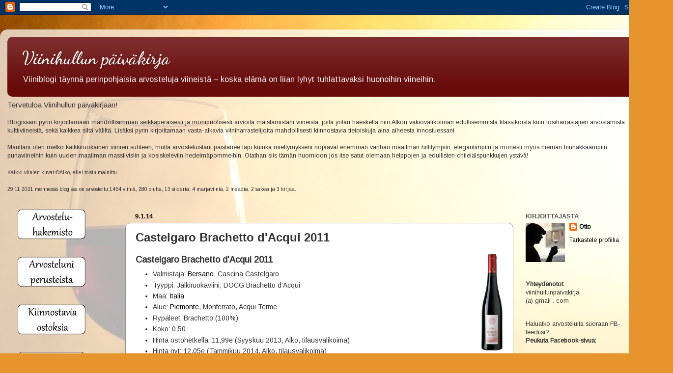

--- FILE ---
content_type: text/html; charset=UTF-8
request_url: https://viinihullu.blogspot.com/2014/01/castelgaro-brachetto-dacqui-2011.html
body_size: 38966
content:
<!DOCTYPE html>
<html class='v2' dir='ltr' xmlns='http://www.w3.org/1999/xhtml' xmlns:b='http://www.google.com/2005/gml/b' xmlns:data='http://www.google.com/2005/gml/data' xmlns:expr='http://www.google.com/2005/gml/expr'>
<head>
<link href='https://www.blogger.com/static/v1/widgets/335934321-css_bundle_v2.css' rel='stylesheet' type='text/css'/>
<meta content='width=1100' name='viewport'/>
<meta content='text/html; charset=UTF-8' http-equiv='Content-Type'/>
<meta content='blogger' name='generator'/>
<link href='https://viinihullu.blogspot.com/favicon.ico' rel='icon' type='image/x-icon'/>
<link href='https://viinihullu.blogspot.com/2014/01/castelgaro-brachetto-dacqui-2011.html' rel='canonical'/>
<link rel="alternate" type="application/atom+xml" title="Viinihullun päiväkirja - Atom" href="https://viinihullu.blogspot.com/feeds/posts/default" />
<link rel="alternate" type="application/rss+xml" title="Viinihullun päiväkirja - RSS" href="https://viinihullu.blogspot.com/feeds/posts/default?alt=rss" />
<link rel="service.post" type="application/atom+xml" title="Viinihullun päiväkirja - Atom" href="https://www.blogger.com/feeds/158302886247760787/posts/default" />

<link rel="alternate" type="application/atom+xml" title="Viinihullun päiväkirja - Atom" href="https://viinihullu.blogspot.com/feeds/5024734087681985140/comments/default" />
<!--Can't find substitution for tag [blog.ieCssRetrofitLinks]-->
<link href='https://blogger.googleusercontent.com/img/b/R29vZ2xl/AVvXsEja-ZCsP1i_cg3wQ00dtBFFb2AObXcovrderb9i4X-gLw0l1hTzlQL3PBgovV8m8AQl3jd3LLBTUochSpWpBRK0oMrKEVe1pymLPeTtGUntpMKE7ooJjx6zZwDReI-H6_-4m7JCM4OURrEc/s1600/brachettodacqui.jpg' rel='image_src'/>
<meta content='https://viinihullu.blogspot.com/2014/01/castelgaro-brachetto-dacqui-2011.html' property='og:url'/>
<meta content='Castelgaro Brachetto d&#39;Acqui 2011' property='og:title'/>
<meta content='Suomenkielinen, taajaan päivittyvä viiniblogi täynnä kattavia viiniarvosteluja. Arvosteltavaksi päätyy viini kuin viini, laadusta huolimatta.' property='og:description'/>
<meta content='https://blogger.googleusercontent.com/img/b/R29vZ2xl/AVvXsEja-ZCsP1i_cg3wQ00dtBFFb2AObXcovrderb9i4X-gLw0l1hTzlQL3PBgovV8m8AQl3jd3LLBTUochSpWpBRK0oMrKEVe1pymLPeTtGUntpMKE7ooJjx6zZwDReI-H6_-4m7JCM4OURrEc/w1200-h630-p-k-no-nu/brachettodacqui.jpg' property='og:image'/>
<title>Viinihullun päiväkirja: Castelgaro Brachetto d'Acqui 2011</title>
<style type='text/css'>@font-face{font-family:'Arimo';font-style:normal;font-weight:400;font-display:swap;src:url(//fonts.gstatic.com/s/arimo/v35/P5sfzZCDf9_T_3cV7NCUECyoxNk37cxcDRrBdwcoaaQwpBQ.woff2)format('woff2');unicode-range:U+0460-052F,U+1C80-1C8A,U+20B4,U+2DE0-2DFF,U+A640-A69F,U+FE2E-FE2F;}@font-face{font-family:'Arimo';font-style:normal;font-weight:400;font-display:swap;src:url(//fonts.gstatic.com/s/arimo/v35/P5sfzZCDf9_T_3cV7NCUECyoxNk37cxcBBrBdwcoaaQwpBQ.woff2)format('woff2');unicode-range:U+0301,U+0400-045F,U+0490-0491,U+04B0-04B1,U+2116;}@font-face{font-family:'Arimo';font-style:normal;font-weight:400;font-display:swap;src:url(//fonts.gstatic.com/s/arimo/v35/P5sfzZCDf9_T_3cV7NCUECyoxNk37cxcDBrBdwcoaaQwpBQ.woff2)format('woff2');unicode-range:U+1F00-1FFF;}@font-face{font-family:'Arimo';font-style:normal;font-weight:400;font-display:swap;src:url(//fonts.gstatic.com/s/arimo/v35/P5sfzZCDf9_T_3cV7NCUECyoxNk37cxcAxrBdwcoaaQwpBQ.woff2)format('woff2');unicode-range:U+0370-0377,U+037A-037F,U+0384-038A,U+038C,U+038E-03A1,U+03A3-03FF;}@font-face{font-family:'Arimo';font-style:normal;font-weight:400;font-display:swap;src:url(//fonts.gstatic.com/s/arimo/v35/P5sfzZCDf9_T_3cV7NCUECyoxNk37cxcAhrBdwcoaaQwpBQ.woff2)format('woff2');unicode-range:U+0307-0308,U+0590-05FF,U+200C-2010,U+20AA,U+25CC,U+FB1D-FB4F;}@font-face{font-family:'Arimo';font-style:normal;font-weight:400;font-display:swap;src:url(//fonts.gstatic.com/s/arimo/v35/P5sfzZCDf9_T_3cV7NCUECyoxNk37cxcDxrBdwcoaaQwpBQ.woff2)format('woff2');unicode-range:U+0102-0103,U+0110-0111,U+0128-0129,U+0168-0169,U+01A0-01A1,U+01AF-01B0,U+0300-0301,U+0303-0304,U+0308-0309,U+0323,U+0329,U+1EA0-1EF9,U+20AB;}@font-face{font-family:'Arimo';font-style:normal;font-weight:400;font-display:swap;src:url(//fonts.gstatic.com/s/arimo/v35/P5sfzZCDf9_T_3cV7NCUECyoxNk37cxcDhrBdwcoaaQwpBQ.woff2)format('woff2');unicode-range:U+0100-02BA,U+02BD-02C5,U+02C7-02CC,U+02CE-02D7,U+02DD-02FF,U+0304,U+0308,U+0329,U+1D00-1DBF,U+1E00-1E9F,U+1EF2-1EFF,U+2020,U+20A0-20AB,U+20AD-20C0,U+2113,U+2C60-2C7F,U+A720-A7FF;}@font-face{font-family:'Arimo';font-style:normal;font-weight:400;font-display:swap;src:url(//fonts.gstatic.com/s/arimo/v35/P5sfzZCDf9_T_3cV7NCUECyoxNk37cxcABrBdwcoaaQw.woff2)format('woff2');unicode-range:U+0000-00FF,U+0131,U+0152-0153,U+02BB-02BC,U+02C6,U+02DA,U+02DC,U+0304,U+0308,U+0329,U+2000-206F,U+20AC,U+2122,U+2191,U+2193,U+2212,U+2215,U+FEFF,U+FFFD;}@font-face{font-family:'Dancing Script';font-style:normal;font-weight:700;font-display:swap;src:url(//fonts.gstatic.com/s/dancingscript/v29/If2cXTr6YS-zF4S-kcSWSVi_sxjsohD9F50Ruu7B1i03Rep8hNX6plRPjLo.woff2)format('woff2');unicode-range:U+0102-0103,U+0110-0111,U+0128-0129,U+0168-0169,U+01A0-01A1,U+01AF-01B0,U+0300-0301,U+0303-0304,U+0308-0309,U+0323,U+0329,U+1EA0-1EF9,U+20AB;}@font-face{font-family:'Dancing Script';font-style:normal;font-weight:700;font-display:swap;src:url(//fonts.gstatic.com/s/dancingscript/v29/If2cXTr6YS-zF4S-kcSWSVi_sxjsohD9F50Ruu7B1i03ROp8hNX6plRPjLo.woff2)format('woff2');unicode-range:U+0100-02BA,U+02BD-02C5,U+02C7-02CC,U+02CE-02D7,U+02DD-02FF,U+0304,U+0308,U+0329,U+1D00-1DBF,U+1E00-1E9F,U+1EF2-1EFF,U+2020,U+20A0-20AB,U+20AD-20C0,U+2113,U+2C60-2C7F,U+A720-A7FF;}@font-face{font-family:'Dancing Script';font-style:normal;font-weight:700;font-display:swap;src:url(//fonts.gstatic.com/s/dancingscript/v29/If2cXTr6YS-zF4S-kcSWSVi_sxjsohD9F50Ruu7B1i03Sup8hNX6plRP.woff2)format('woff2');unicode-range:U+0000-00FF,U+0131,U+0152-0153,U+02BB-02BC,U+02C6,U+02DA,U+02DC,U+0304,U+0308,U+0329,U+2000-206F,U+20AC,U+2122,U+2191,U+2193,U+2212,U+2215,U+FEFF,U+FFFD;}</style>
<style id='page-skin-1' type='text/css'><!--
/*-----------------------------------------------
Blogger Template Style
Name:     Picture Window
Designer: Josh Peterson
URL:      www.noaesthetic.com
----------------------------------------------- */
/* Variable definitions
====================
<Variable name="keycolor" description="Main Color" type="color" default="#1a222a"/>
<Variable name="body.background" description="Body Background" type="background"
color="#dadada" default="#111111 url(//themes.googleusercontent.com/image?id=1OACCYOE0-eoTRTfsBuX1NMN9nz599ufI1Jh0CggPFA_sK80AGkIr8pLtYRpNUKPmwtEa) repeat-x fixed top center"/>
<Group description="Page Text" selector="body">
<Variable name="body.font" description="Font" type="font"
default="normal normal 15px Arial, Tahoma, Helvetica, FreeSans, sans-serif"/>
<Variable name="body.text.color" description="Text Color" type="color" default="#333333"/>
</Group>
<Group description="Backgrounds" selector=".body-fauxcolumns-outer">
<Variable name="body.background.color" description="Outer Background" type="color" default="#296695"/>
<Variable name="header.background.color" description="Header Background" type="color" default="transparent"/>
<Variable name="post.background.color" description="Post Background" type="color" default="#ffffff"/>
</Group>
<Group description="Links" selector=".main-outer">
<Variable name="link.color" description="Link Color" type="color" default="#336699"/>
<Variable name="link.visited.color" description="Visited Color" type="color" default="#6699cc"/>
<Variable name="link.hover.color" description="Hover Color" type="color" default="#33aaff"/>
</Group>
<Group description="Blog Title" selector=".header h1">
<Variable name="header.font" description="Title Font" type="font"
default="normal normal 36px Arial, Tahoma, Helvetica, FreeSans, sans-serif"/>
<Variable name="header.text.color" description="Text Color" type="color" default="#ffffff" />
</Group>
<Group description="Tabs Text" selector=".tabs-inner .widget li a">
<Variable name="tabs.font" description="Font" type="font"
default="normal normal 15px Arial, Tahoma, Helvetica, FreeSans, sans-serif"/>
<Variable name="tabs.text.color" description="Text Color" type="color" default="#ffffff"/>
<Variable name="tabs.selected.text.color" description="Selected Color" type="color" default="#000000"/>
</Group>
<Group description="Tabs Background" selector=".tabs-outer .PageList">
<Variable name="tabs.background.color" description="Background Color" type="color" default="transparent"/>
<Variable name="tabs.selected.background.color" description="Selected Color" type="color" default="transparent"/>
<Variable name="tabs.separator.color" description="Separator Color" type="color" default="transparent"/>
</Group>
<Group description="Post Title" selector="h3.post-title, .comments h4">
<Variable name="post.title.font" description="Title Font" type="font"
default="normal normal 18px Arial, Tahoma, Helvetica, FreeSans, sans-serif"/>
</Group>
<Group description="Date Header" selector=".date-header">
<Variable name="date.header.color" description="Text Color" type="color" default="#323232"/>
</Group>
<Group description="Post" selector=".post">
<Variable name="post.footer.text.color" description="Footer Text Color" type="color" default="#999999"/>
<Variable name="post.border.color" description="Border Color" type="color" default="#dddddd"/>
</Group>
<Group description="Gadgets" selector="h2">
<Variable name="widget.title.font" description="Title Font" type="font"
default="bold normal 13px Arial, Tahoma, Helvetica, FreeSans, sans-serif"/>
<Variable name="widget.title.text.color" description="Title Color" type="color" default="#888888"/>
</Group>
<Group description="Footer" selector=".footer-outer">
<Variable name="footer.text.color" description="Text Color" type="color" default="#cccccc"/>
<Variable name="footer.widget.title.text.color" description="Gadget Title Color" type="color" default="#aaaaaa"/>
</Group>
<Group description="Footer Links" selector=".footer-outer">
<Variable name="footer.link.color" description="Link Color" type="color" default="#99ccee"/>
<Variable name="footer.link.visited.color" description="Visited Color" type="color" default="#77aaee"/>
<Variable name="footer.link.hover.color" description="Hover Color" type="color" default="#33aaff"/>
</Group>
<Variable name="content.margin" description="Content Margin Top" type="length" default="20px"/>
<Variable name="content.padding" description="Content Padding" type="length" default="0"/>
<Variable name="content.background" description="Content Background" type="background"
default="transparent none repeat scroll top left"/>
<Variable name="content.border.radius" description="Content Border Radius" type="length" default="0"/>
<Variable name="content.shadow.spread" description="Content Shadow Spread" type="length" default="0"/>
<Variable name="header.padding" description="Header Padding" type="length" default="0"/>
<Variable name="header.background.gradient" description="Header Gradient" type="url"
default="none"/>
<Variable name="header.border.radius" description="Header Border Radius" type="length" default="0"/>
<Variable name="main.border.radius.top" description="Main Border Radius" type="length" default="20px"/>
<Variable name="footer.border.radius.top" description="Footer Border Radius Top" type="length" default="0"/>
<Variable name="footer.border.radius.bottom" description="Footer Border Radius Bottom" type="length" default="20px"/>
<Variable name="region.shadow.spread" description="Main and Footer Shadow Spread" type="length" default="3px"/>
<Variable name="region.shadow.offset" description="Main and Footer Shadow Offset" type="length" default="1px"/>
<Variable name="tabs.background.gradient" description="Tab Background Gradient" type="url" default="none"/>
<Variable name="tab.selected.background.gradient" description="Selected Tab Background" type="url"
default="url(//www.blogblog.com/1kt/transparent/white80.png)"/>
<Variable name="tab.background" description="Tab Background" type="background"
default="transparent url(//www.blogblog.com/1kt/transparent/black50.png) repeat scroll top left"/>
<Variable name="tab.border.radius" description="Tab Border Radius" type="length" default="10px" />
<Variable name="tab.first.border.radius" description="First Tab Border Radius" type="length" default="10px" />
<Variable name="tabs.border.radius" description="Tabs Border Radius" type="length" default="0" />
<Variable name="tabs.spacing" description="Tab Spacing" type="length" default=".25em"/>
<Variable name="tabs.margin.bottom" description="Tab Margin Bottom" type="length" default="0"/>
<Variable name="tabs.margin.sides" description="Tab Margin Sides" type="length" default="20px"/>
<Variable name="main.background" description="Main Background" type="background"
default="transparent url(//www.blogblog.com/1kt/transparent/white80.png) repeat scroll top left"/>
<Variable name="main.padding.sides" description="Main Padding Sides" type="length" default="20px"/>
<Variable name="footer.background" description="Footer Background" type="background"
default="transparent url(//www.blogblog.com/1kt/transparent/black50.png) repeat scroll top left"/>
<Variable name="post.margin.sides" description="Post Margin Sides" type="length" default="-20px"/>
<Variable name="post.border.radius" description="Post Border Radius" type="length" default="5px"/>
<Variable name="widget.title.text.transform" description="Widget Title Text Transform" type="string" default="uppercase"/>
<Variable name="mobile.background.overlay" description="Mobile Background Overlay" type="string"
default="transparent none repeat scroll top left"/>
<Variable name="startSide" description="Side where text starts in blog language" type="automatic" default="left"/>
<Variable name="endSide" description="Side where text ends in blog language" type="automatic" default="right"/>
*/
/* Content
----------------------------------------------- */
body {
font: normal normal 14px Arimo;
color: #323232;
background: #e6942e url(//themes.googleusercontent.com/image?id=17iY9NBwHvjpN3-4gCymB-vk4MlnddKQT7FUoXUIr7geK9e2_vaTZNRs2Ympk_DgVzznj) no-repeat fixed top center /* Credit: 4x6 (http://www.istockphoto.com/googleimages.php?id=180983&platform=blogger) */;
}
html body .region-inner {
min-width: 0;
max-width: 100%;
width: auto;
}
.content-outer {
font-size: 90%;
}
a:link {
text-decoration:none;
color: #000000;
}
a:visited {
text-decoration:none;
color: #000000;
}
a:hover {
text-decoration:underline;
color: #680b0b;
}
.content-outer {
background: transparent url(//www.blogblog.com/1kt/transparent/white80.png) repeat scroll top left;
-moz-border-radius: 15px;
-webkit-border-radius: 15px;
-goog-ms-border-radius: 15px;
border-radius: 15px;
-moz-box-shadow: 0 0 3px rgba(0, 0, 0, .15);
-webkit-box-shadow: 0 0 3px rgba(0, 0, 0, .15);
-goog-ms-box-shadow: 0 0 3px rgba(0, 0, 0, .15);
box-shadow: 0 0 3px rgba(0, 0, 0, .15);
margin: 30px auto;
}
.content-inner {
padding: 15px;
}
/* Header
----------------------------------------------- */
.header-outer {
background: #680b0b url(//www.blogblog.com/1kt/transparent/header_gradient_shade.png) repeat-x scroll top left;
_background-image: none;
color: #f2f2f2;
-moz-border-radius: 10px;
-webkit-border-radius: 10px;
-goog-ms-border-radius: 10px;
border-radius: 10px;
}
.Header img, .Header #header-inner {
-moz-border-radius: 10px;
-webkit-border-radius: 10px;
-goog-ms-border-radius: 10px;
border-radius: 10px;
}
.header-inner .Header .titlewrapper,
.header-inner .Header .descriptionwrapper {
padding-left: 30px;
padding-right: 30px;
}
.Header h1 {
font: normal bold 36px Dancing Script;
text-shadow: 1px 1px 3px rgba(0, 0, 0, 0.3);
}
.Header h1 a {
color: #f2f2f2;
}
.Header .description {
font-size: 130%;
}
/* Tabs
----------------------------------------------- */
.tabs-inner {
margin: .5em 0 0;
padding: 0;
}
.tabs-inner .section {
margin: 0;
}
.tabs-inner .widget ul {
padding: 0;
background: #f2f2f2 url(//www.blogblog.com/1kt/transparent/tabs_gradient_shade.png) repeat scroll bottom;
-moz-border-radius: 10px;
-webkit-border-radius: 10px;
-goog-ms-border-radius: 10px;
border-radius: 10px;
}
.tabs-inner .widget li {
border: none;
}
.tabs-inner .widget li a {
display: inline-block;
padding: .5em 1em;
margin-right: 0;
color: #000000;
font: normal normal 15px Arial, Tahoma, Helvetica, FreeSans, sans-serif;
-moz-border-radius: 0 0 0 0;
-webkit-border-top-left-radius: 0;
-webkit-border-top-right-radius: 0;
-goog-ms-border-radius: 0 0 0 0;
border-radius: 0 0 0 0;
background: transparent none no-repeat scroll top left;
border-right: 1px solid #c8c8c8;
}
.tabs-inner .widget li:first-child a {
padding-left: 1.25em;
-moz-border-radius-topleft: 10px;
-moz-border-radius-bottomleft: 10px;
-webkit-border-top-left-radius: 10px;
-webkit-border-bottom-left-radius: 10px;
-goog-ms-border-top-left-radius: 10px;
-goog-ms-border-bottom-left-radius: 10px;
border-top-left-radius: 10px;
border-bottom-left-radius: 10px;
}
.tabs-inner .widget li.selected a,
.tabs-inner .widget li a:hover {
position: relative;
z-index: 1;
background: #ffffff url(//www.blogblog.com/1kt/transparent/tabs_gradient_shade.png) repeat scroll bottom;
color: #000000;
-moz-box-shadow: 0 0 0 rgba(0, 0, 0, .15);
-webkit-box-shadow: 0 0 0 rgba(0, 0, 0, .15);
-goog-ms-box-shadow: 0 0 0 rgba(0, 0, 0, .15);
box-shadow: 0 0 0 rgba(0, 0, 0, .15);
}
/* Headings
----------------------------------------------- */
h2 {
font: bold normal 13px Arial, Tahoma, Helvetica, FreeSans, sans-serif;
text-transform: uppercase;
color: #565656;
margin: .5em 0;
}
/* Main
----------------------------------------------- */
.main-outer {
background: transparent none repeat scroll top center;
-moz-border-radius: 0 0 0 0;
-webkit-border-top-left-radius: 0;
-webkit-border-top-right-radius: 0;
-webkit-border-bottom-left-radius: 0;
-webkit-border-bottom-right-radius: 0;
-goog-ms-border-radius: 0 0 0 0;
border-radius: 0 0 0 0;
-moz-box-shadow: 0 0 0 rgba(0, 0, 0, .15);
-webkit-box-shadow: 0 0 0 rgba(0, 0, 0, .15);
-goog-ms-box-shadow: 0 0 0 rgba(0, 0, 0, .15);
box-shadow: 0 0 0 rgba(0, 0, 0, .15);
}
.main-inner {
padding: 15px 5px 20px;
}
.main-inner .column-center-inner {
padding: 0 0;
}
.main-inner .column-left-inner {
padding-left: 0;
}
.main-inner .column-right-inner {
padding-right: 0;
}
/* Posts
----------------------------------------------- */
h3.post-title {
margin: 0;
font: normal bold 24px 'Trebuchet MS', Trebuchet, sans-serif;
}
.comments h4 {
margin: 1em 0 0;
font: normal bold 24px 'Trebuchet MS', Trebuchet, sans-serif;
}
.date-header span {
color: #000000;
}
.post-outer {
background-color: #ffffff;
border: solid 1px #929292;
-moz-border-radius: 10px;
-webkit-border-radius: 10px;
border-radius: 10px;
-goog-ms-border-radius: 10px;
padding: 15px 20px;
margin: 0 -20px 20px;
}
.post-body {
line-height: 1.4;
font-size: 110%;
position: relative;
}
.post-header {
margin: 0 0 1.5em;
color: #111111;
line-height: 1.6;
}
.post-footer {
margin: .5em 0 0;
color: #111111;
line-height: 1.6;
}
#blog-pager {
font-size: 140%
}
#comments .comment-author {
padding-top: 1.5em;
border-top: dashed 1px #ccc;
border-top: dashed 1px rgba(128, 128, 128, .5);
background-position: 0 1.5em;
}
#comments .comment-author:first-child {
padding-top: 0;
border-top: none;
}
.avatar-image-container {
margin: .2em 0 0;
}
/* Comments
----------------------------------------------- */
.comments .comments-content .icon.blog-author {
background-repeat: no-repeat;
background-image: url([data-uri]);
}
.comments .comments-content .loadmore a {
border-top: 1px solid #680b0b;
border-bottom: 1px solid #680b0b;
}
.comments .continue {
border-top: 2px solid #680b0b;
}
/* Widgets
----------------------------------------------- */
.widget ul, .widget #ArchiveList ul.flat {
padding: 0;
list-style: none;
}
.widget ul li, .widget #ArchiveList ul.flat li {
border-top: dashed 1px #ccc;
border-top: dashed 1px rgba(128, 128, 128, .5);
}
.widget ul li:first-child, .widget #ArchiveList ul.flat li:first-child {
border-top: none;
}
.widget .post-body ul {
list-style: disc;
}
.widget .post-body ul li {
border: none;
}
/* Footer
----------------------------------------------- */
.footer-outer {
color:#ebebeb;
background: transparent url(//www.blogblog.com/1kt/transparent/black50.png) repeat scroll top left;
-moz-border-radius: 10px 10px 10px 10px;
-webkit-border-top-left-radius: 10px;
-webkit-border-top-right-radius: 10px;
-webkit-border-bottom-left-radius: 10px;
-webkit-border-bottom-right-radius: 10px;
-goog-ms-border-radius: 10px 10px 10px 10px;
border-radius: 10px 10px 10px 10px;
-moz-box-shadow: 0 0 0 rgba(0, 0, 0, .15);
-webkit-box-shadow: 0 0 0 rgba(0, 0, 0, .15);
-goog-ms-box-shadow: 0 0 0 rgba(0, 0, 0, .15);
box-shadow: 0 0 0 rgba(0, 0, 0, .15);
}
.footer-inner {
padding: 10px 5px 20px;
}
.footer-outer a {
color: #fffad7;
}
.footer-outer a:visited {
color: #c8c292;
}
.footer-outer a:hover {
color: #ffffff;
}
.footer-outer .widget h2 {
color: #b6b6b6;
}
/* Mobile
----------------------------------------------- */
html body.mobile {
height: auto;
}
html body.mobile {
min-height: 480px;
background-size: 100% auto;
}
.mobile .body-fauxcolumn-outer {
background: transparent none repeat scroll top left;
}
html .mobile .mobile-date-outer, html .mobile .blog-pager {
border-bottom: none;
background: transparent none repeat scroll top center;
margin-bottom: 10px;
}
.mobile .date-outer {
background: transparent none repeat scroll top center;
}
.mobile .header-outer, .mobile .main-outer,
.mobile .post-outer, .mobile .footer-outer {
-moz-border-radius: 0;
-webkit-border-radius: 0;
-goog-ms-border-radius: 0;
border-radius: 0;
}
.mobile .content-outer,
.mobile .main-outer,
.mobile .post-outer {
background: inherit;
border: none;
}
.mobile .content-outer {
font-size: 100%;
}
.mobile-link-button {
background-color: #000000;
}
.mobile-link-button a:link, .mobile-link-button a:visited {
color: #ffffff;
}
.mobile-index-contents {
color: #323232;
}
.mobile .tabs-inner .PageList .widget-content {
background: #ffffff url(//www.blogblog.com/1kt/transparent/tabs_gradient_shade.png) repeat scroll bottom;
color: #000000;
}
.mobile .tabs-inner .PageList .widget-content .pagelist-arrow {
border-left: 1px solid #c8c8c8;
}

--></style>
<style id='template-skin-1' type='text/css'><!--
body {
min-width: 1320px;
}
.content-outer, .content-fauxcolumn-outer, .region-inner {
min-width: 1320px;
max-width: 1320px;
_width: 1320px;
}
.main-inner .columns {
padding-left: 240px;
padding-right: 260px;
}
.main-inner .fauxcolumn-center-outer {
left: 240px;
right: 260px;
/* IE6 does not respect left and right together */
_width: expression(this.parentNode.offsetWidth -
parseInt("240px") -
parseInt("260px") + 'px');
}
.main-inner .fauxcolumn-left-outer {
width: 240px;
}
.main-inner .fauxcolumn-right-outer {
width: 260px;
}
.main-inner .column-left-outer {
width: 240px;
right: 100%;
margin-left: -240px;
}
.main-inner .column-right-outer {
width: 260px;
margin-right: -260px;
}
#layout {
min-width: 0;
}
#layout .content-outer {
min-width: 0;
width: 800px;
}
#layout .region-inner {
min-width: 0;
width: auto;
}
--></style>
<link href='https://www.blogger.com/dyn-css/authorization.css?targetBlogID=158302886247760787&amp;zx=e19576d3-7949-4c9a-b9a7-fff4d2410ae7' media='none' onload='if(media!=&#39;all&#39;)media=&#39;all&#39;' rel='stylesheet'/><noscript><link href='https://www.blogger.com/dyn-css/authorization.css?targetBlogID=158302886247760787&amp;zx=e19576d3-7949-4c9a-b9a7-fff4d2410ae7' rel='stylesheet'/></noscript>
<meta name='google-adsense-platform-account' content='ca-host-pub-1556223355139109'/>
<meta name='google-adsense-platform-domain' content='blogspot.com'/>

</head>
<body class='loading'>
<div class='navbar section' id='navbar'><div class='widget Navbar' data-version='1' id='Navbar1'><script type="text/javascript">
    function setAttributeOnload(object, attribute, val) {
      if(window.addEventListener) {
        window.addEventListener('load',
          function(){ object[attribute] = val; }, false);
      } else {
        window.attachEvent('onload', function(){ object[attribute] = val; });
      }
    }
  </script>
<div id="navbar-iframe-container"></div>
<script type="text/javascript" src="https://apis.google.com/js/platform.js"></script>
<script type="text/javascript">
      gapi.load("gapi.iframes:gapi.iframes.style.bubble", function() {
        if (gapi.iframes && gapi.iframes.getContext) {
          gapi.iframes.getContext().openChild({
              url: 'https://www.blogger.com/navbar/158302886247760787?po\x3d5024734087681985140\x26origin\x3dhttps://viinihullu.blogspot.com',
              where: document.getElementById("navbar-iframe-container"),
              id: "navbar-iframe"
          });
        }
      });
    </script><script type="text/javascript">
(function() {
var script = document.createElement('script');
script.type = 'text/javascript';
script.src = '//pagead2.googlesyndication.com/pagead/js/google_top_exp.js';
var head = document.getElementsByTagName('head')[0];
if (head) {
head.appendChild(script);
}})();
</script>
</div></div>
<script>
  (function(i,s,o,g,r,a,m){i['GoogleAnalyticsObject']=r;i[r]=i[r]||function(){
  (i[r].q=i[r].q||[]).push(arguments)},i[r].l=1*new Date();a=s.createElement(o),
  m=s.getElementsByTagName(o)[0];a.async=1;a.src=g;m.parentNode.insertBefore(a,m)
  })(window,document,'script','//www.google-analytics.com/analytics.js','ga');

  ga('create', 'UA-52325024-1', 'auto');
  ga('send', 'pageview');

</script>
<div class='body-fauxcolumns'>
<div class='fauxcolumn-outer body-fauxcolumn-outer'>
<div class='cap-top'>
<div class='cap-left'></div>
<div class='cap-right'></div>
</div>
<div class='fauxborder-left'>
<div class='fauxborder-right'></div>
<div class='fauxcolumn-inner'>
</div>
</div>
<div class='cap-bottom'>
<div class='cap-left'></div>
<div class='cap-right'></div>
</div>
</div>
</div>
<div class='content'>
<div class='content-fauxcolumns'>
<div class='fauxcolumn-outer content-fauxcolumn-outer'>
<div class='cap-top'>
<div class='cap-left'></div>
<div class='cap-right'></div>
</div>
<div class='fauxborder-left'>
<div class='fauxborder-right'></div>
<div class='fauxcolumn-inner'>
</div>
</div>
<div class='cap-bottom'>
<div class='cap-left'></div>
<div class='cap-right'></div>
</div>
</div>
</div>
<div class='content-outer'>
<div class='content-cap-top cap-top'>
<div class='cap-left'></div>
<div class='cap-right'></div>
</div>
<div class='fauxborder-left content-fauxborder-left'>
<div class='fauxborder-right content-fauxborder-right'></div>
<div class='content-inner'>
<header>
<div class='header-outer'>
<div class='header-cap-top cap-top'>
<div class='cap-left'></div>
<div class='cap-right'></div>
</div>
<div class='fauxborder-left header-fauxborder-left'>
<div class='fauxborder-right header-fauxborder-right'></div>
<div class='region-inner header-inner'>
<div class='header section' id='header'><div class='widget Header' data-version='1' id='Header1'>
<div id='header-inner'>
<div class='titlewrapper'>
<h1 class='title'>
<a href='https://viinihullu.blogspot.com/'>
Viinihullun päiväkirja
</a>
</h1>
</div>
<div class='descriptionwrapper'>
<p class='description'><span>Viiniblogi täynnä perinpohjaisia arvosteluja viineistä &#8211; koska elämä on liian lyhyt tuhlattavaksi huonoihin viineihin.</span></p>
</div>
</div>
</div></div>
</div>
</div>
<div class='header-cap-bottom cap-bottom'>
<div class='cap-left'></div>
<div class='cap-right'></div>
</div>
</div>
</header>
<div class='tabs-outer'>
<div class='tabs-cap-top cap-top'>
<div class='cap-left'></div>
<div class='cap-right'></div>
</div>
<div class='fauxborder-left tabs-fauxborder-left'>
<div class='fauxborder-right tabs-fauxborder-right'></div>
<div class='region-inner tabs-inner'>
<div class='tabs section' id='crosscol'><div class='widget HTML' data-version='1' id='HTML2'>
<div class='widget-content'>
<big>Tervetuloa Viinihullun päiväkirjaan!</big><br /><br />Blogissani pyrin kirjoittamaan mahdollisimman seikkaperäisesti ja monipuolisesti arvioita maistamistani viineistä, joita yritän haeskella niin Alkon vakiovalikoiman edullisemmista klassikoista kuin tosiharrastajien arvostamista kulttiviineistä, sekä kaikkea siltä väliltä. Lisäksi pyrin kirjoittamaan vasta-alkavia viiniharrastelijoita mahdollisesti kiinnostavia tietoiskuja aina aiheesta innostuessani.<br /><br />Maultani olen melko kaikkiruokainen viinien suhteen, mutta arvosteluistani paistanee läpi kuinka mieltymykseni nojaavat enemmän vanhan maailman hillitympiin, elegantimpiin ja monesti myös hieman hinnakkaampiin punaviineihin kuin uuden maailman massiivisiin ja kosiskeleviin hedelmäpommeihin. Otathan siis tämän huomioon jos itse satut olemaan helppojen ja edullisten chileläispunkkujen ystävä!<br /><br /><small>Kaikki viinien kuvat &#169;Alko, ellei toisin mainittu.<br /><br />29.11.2021 mennessä blogissa on arvosteltu 1454 viiniä, 280 olutta, 13 siideriä, 4 marjaviiniä, 2 meadia, 2 sakea ja 3 kirjaa.</small><br /><br />
</div>
<div class='clear'></div>
</div></div>
<div class='tabs no-items section' id='crosscol-overflow'></div>
</div>
</div>
<div class='tabs-cap-bottom cap-bottom'>
<div class='cap-left'></div>
<div class='cap-right'></div>
</div>
</div>
<div class='main-outer'>
<div class='main-cap-top cap-top'>
<div class='cap-left'></div>
<div class='cap-right'></div>
</div>
<div class='fauxborder-left main-fauxborder-left'>
<div class='fauxborder-right main-fauxborder-right'></div>
<div class='region-inner main-inner'>
<div class='columns fauxcolumns'>
<div class='fauxcolumn-outer fauxcolumn-center-outer'>
<div class='cap-top'>
<div class='cap-left'></div>
<div class='cap-right'></div>
</div>
<div class='fauxborder-left'>
<div class='fauxborder-right'></div>
<div class='fauxcolumn-inner'>
</div>
</div>
<div class='cap-bottom'>
<div class='cap-left'></div>
<div class='cap-right'></div>
</div>
</div>
<div class='fauxcolumn-outer fauxcolumn-left-outer'>
<div class='cap-top'>
<div class='cap-left'></div>
<div class='cap-right'></div>
</div>
<div class='fauxborder-left'>
<div class='fauxborder-right'></div>
<div class='fauxcolumn-inner'>
</div>
</div>
<div class='cap-bottom'>
<div class='cap-left'></div>
<div class='cap-right'></div>
</div>
</div>
<div class='fauxcolumn-outer fauxcolumn-right-outer'>
<div class='cap-top'>
<div class='cap-left'></div>
<div class='cap-right'></div>
</div>
<div class='fauxborder-left'>
<div class='fauxborder-right'></div>
<div class='fauxcolumn-inner'>
</div>
</div>
<div class='cap-bottom'>
<div class='cap-left'></div>
<div class='cap-right'></div>
</div>
</div>
<!-- corrects IE6 width calculation -->
<div class='columns-inner'>
<div class='column-center-outer'>
<div class='column-center-inner'>
<div class='main section' id='main'><div class='widget Blog' data-version='1' id='Blog1'>
<div class='blog-posts hfeed'>

          <div class="date-outer">
        
<h2 class='date-header'><span>9.1.14</span></h2>

          <div class="date-posts">
        
<div class='post-outer'>
<div class='post hentry' itemscope='itemscope' itemtype='http://schema.org/BlogPosting'>
<a name='5024734087681985140'></a>
<h3 class='post-title entry-title' itemprop='name'>
Castelgaro Brachetto d'Acqui 2011
</h3>
<div class='post-header'>
<div class='post-header-line-1'></div>
</div>
<div class='post-body entry-content' id='post-body-5024734087681985140' itemprop='articleBody'>
<div class="separator" style="clear: both; text-align: center;"><a href="http://www.alko.fi/tuotteet/914216/" style="clear: right; float: right; margin-bottom: 1em; margin-left: 1em;" target="_blank"><img alt="http://www.alko.fi/tuotteet/914216/" border="0" height="200" src="https://blogger.googleusercontent.com/img/b/R29vZ2xl/AVvXsEja-ZCsP1i_cg3wQ00dtBFFb2AObXcovrderb9i4X-gLw0l1hTzlQL3PBgovV8m8AQl3jd3LLBTUochSpWpBRK0oMrKEVe1pymLPeTtGUntpMKE7ooJjx6zZwDReI-H6_-4m7JCM4OURrEc/s1600/brachettodacqui.jpg" width="45" /></a></div><div style="text-align: justify;"><span style="font-size: 130%;"><b>Castelgaro Brachetto d'Acqui 2011</b></span></div><ul style="text-align: justify;"><li>Valmistaja: <a href="http://www.bersano.it/#" target="-">Bersano</a>, Cascina Castelgaro</li>
<li>Tyyppi: Jälkiruokaviini, DOCG Brachetto d'Acqui</li>
<li>Maa: <a href="http://viinihullu.blogspot.com/2011/11/italia.html">Italia</a></li>
<li>Alue: <a href="http://viinihullu.blogspot.com/2011/12/piemonte.html">Piemonte</a>, Monferrato, Acqui Terme</li>
<li>Rypäleet: Brachetto (100%)</li>
<li>Koko: 0,50</li>
<li>Hinta ostohetkellä: 11,99e (Syyskuu 2013, Alko, tilausvalikoima)</li>
<li>Hinta nyt: 12,05e (Tammikuu 2014, Alko, tilausvalikoima)</li>
</ul><div style="text-align: justify;"><br />
</div><div style="text-align: right;"><a href="http://www.flkorea.co.kr/" target="_blank"><span style="font-size: xx-small;">kuva: f.l.korea</span></a></div><div style="text-align: justify;"><br />
</div><div style="text-align: justify;">Acqui Termen Brachettot ovat varsin persoonallisia viinejä: tästä punaisesta rypäleestä tehdään alueella tyypillisesti melko poikkeuksetta makeita viinejä, mikä on melko harvinaista punaviineille. Brachetto d'Acquit voivat kuitenkin tyyliltään olla keskenään hyvin erilaisia, alkaen hieman makeista punaviineistä hyvin makeisiin jälkiruokaviineihin, siirtyen kevyesti kupliviin <i>frizzante</i>-viineihin ja päätyen lopulta kunnolla kuohuviin <i>spumante</i>-viineihin. Alkon valikoimista löytyykin yksi mainio <a href="http://viinihullu.blogspot.fi/2013/07/araldica-brachetto-dacqui-dolce.html">kuohu-Brachetto</a>, mutta tällä kertaa arvioitavana on Arvid Nordquistin maahantuoma Castelgaron Brachetto <i>frizzante</i>, jonka voi löytää Alkon tilausvalikoimasta.</div><div style="text-align: justify;"><br />
</div><div style="text-align: justify;">Väriltään viini on ohuehko ja melko vaalean vadelmanpunainen.</div><div style="text-align: justify;"><br />
</div><div style="text-align: justify;">Viinin makea tuoksu on runsaan aromaattinen, moniulotteinen ja hurmaava: lasista kohoaa makeaa vadelmaisuutta, kukkeaa ruusuisuutta, kirsikkahilloa, kevyttä rusinaa ja hentoa myskisyyttä.</div><div style="text-align: justify;"><br />
</div><div style="text-align: justify;">Luonteeltaan viini on hauska, eikä millään lailla vakavahenkinen: kielellä viini on pehmeä, keveän kuohkea ja hiilihapoillaan hennosti pistelevä. Varsin makeaa makua hallitsevat mehukkaan vadelmaiset ja ruusuisen kukkeat piirteet sekä kevyt rusinaisuus. Yleisilmeeltään maku muistuttaa marja-mehukattia, jonka sekaan on lisätty kuplivaa Moscato d'Asti -viiniä.</div><div style="text-align: justify;"><br />
</div><div style="text-align: justify;">Pehmeä jälkimaku jatkaa melko lailla keskimaun hengessä ja jättää kielelle makean, vadelmahilloisen, ruusuisen ja hyvin mehukattisen marjaisen jälkivaikutelman, joka jatkuu varsin pitkään.</div><div style="text-align: justify;"><br />
</div><div style="text-align: justify;">Viini on suoraan sanottuna varsin hupsu ja huoleton, muttei millään tavalla epämiellyttävä: tällainen jälkiruokaviini tuntuisi hieman vieraalta tyylikkään, hillityn juhla-aterian päätteeksi, mutta sen sijaan jos haluaa tarjota epämuodollisen, arkisen puolijuhlavan aterian päätteeksi jotain, jolla saa suunsa makeaksi, on Castelgaron Brachetto paikallaan. Viini on jääkylmänä tarjoiltuna (jottei viinin kuplat karkaa tai makeus pääse muuttumaan imeläksi) varsin mainio jälkiruoka ihan sellaisenaan, mutta se on varsin mainio kumppani erilaisille marjavetoisille jälkiruoille. Lisäksi näin makea, pehmeä ja hurmaavan aromaattinen viini toiminee varmasti myös sellaisille ihmisille, jotka eivät viinistä normaalisti perusta.</div><div style="text-align: justify;"><br />
</div><div style="text-align: justify;"><b>Lyhyesti</b>: Makea, kevyesti pirskahteleva ja runsaan aromaattinen jälkiruokaviini, jota on turha yrittää ottaa vakavasti. Helppo, huoleton ja hauska viini, jolla on hyvä päättää epämuodolliset ruokailutilaisuudet.</div><div style="text-align: justify;"><br />
</div><div style="text-align: justify;"><b>Arvio</b>: Miellyttävä &#8211; kyllä joskus tämmöiset hupsutteluviinitkin ovat joskus paikallaan! Erityisesti, jos ne kuitenkin ovat aromeiltaan näinkin puhdaspiirteisiä, leikitteleviä ja moniulotteisia &#8211; ei monien uuden maailman vastaavien viinien tapaan teollisia, esanssisia ja epämiellyttäviä.</div><div style="text-align: justify;"><br />
</div><div style="text-align: justify;"><b>Hinnan</b> (12,05e) <b>ja laadun suhde</b>: OK &#8211; viini on hintansa arvoinen.</div>
<div style='clear: both;'></div>
</div>
<div class='post-footer'>
<div class='post-footer-line post-footer-line-1'><span class='post-author vcard'>
Posted by
<span class='fn'>
<a href='https://www.blogger.com/profile/08410132544589500796' itemprop='author' rel='author' title='author profile'>
Otto
</a>
</span>
</span>
<span class='post-timestamp'>
at
<a class='timestamp-link' href='https://viinihullu.blogspot.com/2014/01/castelgaro-brachetto-dacqui-2011.html' itemprop='url' rel='bookmark' title='permanent link'><abbr class='published' itemprop='datePublished' title='2014-01-09T15:43:00+02:00'>15:43</abbr></a>
</span>
<span class='post-comment-link'>
</span>
<span class='post-icons'>
<span class='item-control blog-admin pid-1597007191'>
<a href='https://www.blogger.com/post-edit.g?blogID=158302886247760787&postID=5024734087681985140&from=pencil' title='Muokkaa tekstiä'>
<img alt='' class='icon-action' height='18' src='https://resources.blogblog.com/img/icon18_edit_allbkg.gif' width='18'/>
</a>
</span>
</span>
<div class='post-share-buttons goog-inline-block'>
<a class='goog-inline-block share-button sb-email' href='https://www.blogger.com/share-post.g?blogID=158302886247760787&postID=5024734087681985140&target=email' target='_blank' title='Kohteen lähettäminen sähköpostitse'><span class='share-button-link-text'>Kohteen lähettäminen sähköpostitse</span></a><a class='goog-inline-block share-button sb-blog' href='https://www.blogger.com/share-post.g?blogID=158302886247760787&postID=5024734087681985140&target=blog' onclick='window.open(this.href, "_blank", "height=270,width=475"); return false;' target='_blank' title='Bloggaa tästä!'><span class='share-button-link-text'>Bloggaa tästä!</span></a><a class='goog-inline-block share-button sb-twitter' href='https://www.blogger.com/share-post.g?blogID=158302886247760787&postID=5024734087681985140&target=twitter' target='_blank' title='Jaa X:ssä'><span class='share-button-link-text'>Jaa X:ssä</span></a><a class='goog-inline-block share-button sb-facebook' href='https://www.blogger.com/share-post.g?blogID=158302886247760787&postID=5024734087681985140&target=facebook' onclick='window.open(this.href, "_blank", "height=430,width=640"); return false;' target='_blank' title='Jaa Facebookiin'><span class='share-button-link-text'>Jaa Facebookiin</span></a><a class='goog-inline-block share-button sb-pinterest' href='https://www.blogger.com/share-post.g?blogID=158302886247760787&postID=5024734087681985140&target=pinterest' target='_blank' title='Jaa Pinterestiin'><span class='share-button-link-text'>Jaa Pinterestiin</span></a>
</div>
<span class='post-backlinks post-comment-link'>
</span>
</div>
<div class='post-footer-line post-footer-line-2'><span class='post-labels'>
Labels:
<a href='https://viinihullu.blogspot.com/search/label/2011' rel='tag'>2011</a>,
<a href='https://viinihullu.blogspot.com/search/label/alue%3A%20monferrato' rel='tag'>alue: monferrato</a>,
<a href='https://viinihullu.blogspot.com/search/label/alue%3A%20piemonte' rel='tag'>alue: piemonte</a>,
<a href='https://viinihullu.blogspot.com/search/label/hinta%2012-16e' rel='tag'>hinta 12-16e</a>,
<a href='https://viinihullu.blogspot.com/search/label/j%C3%A4lkiruokaviinit' rel='tag'>jälkiruokaviinit</a>,
<a href='https://viinihullu.blogspot.com/search/label/maa%3A%20italia' rel='tag'>maa: italia</a>,
<a href='https://viinihullu.blogspot.com/search/label/ryp%C3%A4le%3A%20brachetto' rel='tag'>rypäle: brachetto</a>,
<a href='https://viinihullu.blogspot.com/search/label/viinityyli%3A%20brachetto%20d%27acqui' rel='tag'>viinityyli: brachetto d&#39;acqui</a>
</span>
</div>
<div class='post-footer-line post-footer-line-3'><span class='post-location'>
</span>
</div>
</div>
</div>
<div class='comments' id='comments'>
<a name='comments'></a>
<h4>Ei kommentteja:</h4>
<div id='Blog1_comments-block-wrapper'>
<dl class='avatar-comment-indent' id='comments-block'>
</dl>
</div>
<p class='comment-footer'>
<div class='comment-form'>
<a name='comment-form'></a>
<h4 id='comment-post-message'>Lähetä kommentti</h4>
<p>
</p>
<a href='https://www.blogger.com/comment/frame/158302886247760787?po=5024734087681985140&hl=fi&saa=85391&origin=https://viinihullu.blogspot.com' id='comment-editor-src'></a>
<iframe allowtransparency='true' class='blogger-iframe-colorize blogger-comment-from-post' frameborder='0' height='410px' id='comment-editor' name='comment-editor' src='' width='100%'></iframe>
<script src='https://www.blogger.com/static/v1/jsbin/2830521187-comment_from_post_iframe.js' type='text/javascript'></script>
<script type='text/javascript'>
      BLOG_CMT_createIframe('https://www.blogger.com/rpc_relay.html');
    </script>
</div>
</p>
</div>
</div>

        </div></div>
      
</div>
<div class='blog-pager' id='blog-pager'>
<span id='blog-pager-newer-link'>
<a class='blog-pager-newer-link' href='https://viinihullu.blogspot.com/2014/01/abadal-cabernet-sauvignon-reserva-2007.html' id='Blog1_blog-pager-newer-link' title='Uudempi teksti'>Uudempi teksti</a>
</span>
<span id='blog-pager-older-link'>
<a class='blog-pager-older-link' href='https://viinihullu.blogspot.com/2014/01/cafe-culture-pinotage-2012.html' id='Blog1_blog-pager-older-link' title='Vanhempi viesti'>Vanhempi viesti</a>
</span>
<a class='home-link' href='https://viinihullu.blogspot.com/'>Etusivu</a>
</div>
<div class='clear'></div>
<div class='post-feeds'>
<div class='feed-links'>
Tilaa:
<a class='feed-link' href='https://viinihullu.blogspot.com/feeds/5024734087681985140/comments/default' target='_blank' type='application/atom+xml'>Lähetä kommentteja (Atom)</a>
</div>
</div>
</div></div>
</div>
</div>
<div class='column-left-outer'>
<div class='column-left-inner'>
<aside>
<div class='sidebar section' id='sidebar-left-1'><div class='widget Image' data-version='1' id='Image2'>
<div class='widget-content'>
<a href='http://viinihullu.blogspot.com/p/arvostelut.html'>
<img alt='' height='62' id='Image2_img' src='https://blogger.googleusercontent.com/img/b/R29vZ2xl/AVvXsEjx9IWpGr_3QOgFQu7BRsu0n6T6ObgwfbtL6gtGVALvGDN6OrXzYp7YfK-5rIxFWkp_zjmJzuc7NX3134qODYYGBOWibZaKibkUkLBshyoHzggOuxu2V1eZJ9abx3cfmen5A8T1Ne6OuiE/s140/hakemisto.png' width='140'/>
</a>
<br/>
</div>
<div class='clear'></div>
</div><div class='widget Image' data-version='1' id='Image1'>
<div class='widget-content'>
<a href='http://viinihullu.blogspot.com/p/arvosteluni-perusteista.html'>
<img alt='' height='62' id='Image1_img' src='https://blogger.googleusercontent.com/img/b/R29vZ2xl/AVvXsEicq2zIo3KvCWEwK4RWkDNqK7FbDNhEcf26e5j9v9xcbCRkbpFPZs4vPx_eNd1noxNtwivfhegeTf2Nwk2NpVerrNDVLK5x_b4atKZj7j03oJz4FyZF9bAmOH50crsLXthDgA5f5DiroXg/s140/arvosteluni.png' width='140'/>
</a>
<br/>
</div>
<div class='clear'></div>
</div><div class='widget Image' data-version='1' id='Image3'>
<div class='widget-content'>
<a href='http://viinihullu.blogspot.com/p/kiinnostavia-ostoksia.html'>
<img alt='' height='62' id='Image3_img' src='https://blogger.googleusercontent.com/img/b/R29vZ2xl/AVvXsEhfr7C8TxtdhykDsXhAyz4TKsPiJREDAP8b5DkHZieeFxtc16GYB3FhY8D-VCM9iOmHLcgFOlO6pSOvpaCbdouE1JaZ-xT5QZIUcZrnbSN8XhyTXzVQWeeUozoW9LwQAiz7ppr50nniW6I/s140/ostoksia.png' width='140'/>
</a>
<br/>
</div>
<div class='clear'></div>
</div><div class='widget Image' data-version='1' id='Image4'>
<div class='widget-content'>
<a href='http://viinihullu.blogspot.com/p/opi-viineista.html'>
<img alt='' height='62' id='Image4_img' src='https://blogger.googleusercontent.com/img/b/R29vZ2xl/AVvXsEi0C4fbi6_i5B2vwy8Z87b5Wmvkyv7iF9x2P_BLLb3MoYsv1B_IKEI9wTushLFGJyxEqKXL5lozyQqSgRLYwjeqvwquiYoFzgoAUsTeULJlKjhU1W-eRYB6w414TPb4Tvv3NVSvT4yRg1g/s140/opi.png' width='140'/>
</a>
<br/>
</div>
<div class='clear'></div>
</div><div class='widget Image' data-version='1' id='Image6'>
<div class='widget-content'>
<a href='http://viinihullu.blogspot.com/p/viinikaappini-sisalto.html'>
<img alt='' height='62' id='Image6_img' src='https://blogger.googleusercontent.com/img/b/R29vZ2xl/AVvXsEiwslpYsAtUanCJnNj1LDlYMge78VfysdNTbYfGDXR63APizeJiVZaUlAALKtJtdcvzZeKjsmeLBCrCBEK4kHRdjCqryI7NafQmXqIYYvcnnXMcOSDhppHdpPuFxdTH9iO_B9YmMr_mbZY/s140/viinikaappi.png' width='140'/>
</a>
<br/>
</div>
<div class='clear'></div>
</div><div class='widget Image' data-version='1' id='Image7'>
<div class='widget-content'>
<a href='http://viinihullu.blogspot.fi/p/alkon-viinit-top-100.html'>
<img alt='' height='76' id='Image7_img' src='https://blogger.googleusercontent.com/img/b/R29vZ2xl/AVvXsEhT8g60bIjDtjQMK31wHACyMJO8rqSah__v_-6ypUFbPHlyIdI45EFTicAjtWLLKRdcOSBO3M7-g5vBJrUU1MEPPhyphenhypheniOoN0Fi28JYKyUrDzeeRy4dNgAr9qAE7dOyuvMzUZuffNfoEggaE/s170/top100.png' width='170'/>
</a>
<br/>
</div>
<div class='clear'></div>
</div><div class='widget Subscribe' data-version='1' id='Subscribe2'>
<div style='white-space:nowrap'>
<h2 class='title'>Tilaa</h2>
<div class='widget-content'>
<div class='subscribe-wrapper subscribe-type-POST'>
<div class='subscribe expanded subscribe-type-POST' id='SW_READER_LIST_Subscribe2POST' style='display:none;'>
<div class='top'>
<span class='inner' onclick='return(_SW_toggleReaderList(event, "Subscribe2POST"));'>
<img class='subscribe-dropdown-arrow' src='https://resources.blogblog.com/img/widgets/arrow_dropdown.gif'/>
<img align='absmiddle' alt='' border='0' class='feed-icon' src='https://resources.blogblog.com/img/icon_feed12.png'/>
Tekstit
</span>
<div class='feed-reader-links'>
<a class='feed-reader-link' href='https://www.netvibes.com/subscribe.php?url=https%3A%2F%2Fviinihullu.blogspot.com%2Ffeeds%2Fposts%2Fdefault' target='_blank'>
<img src='https://resources.blogblog.com/img/widgets/subscribe-netvibes.png'/>
</a>
<a class='feed-reader-link' href='https://add.my.yahoo.com/content?url=https%3A%2F%2Fviinihullu.blogspot.com%2Ffeeds%2Fposts%2Fdefault' target='_blank'>
<img src='https://resources.blogblog.com/img/widgets/subscribe-yahoo.png'/>
</a>
<a class='feed-reader-link' href='https://viinihullu.blogspot.com/feeds/posts/default' target='_blank'>
<img align='absmiddle' class='feed-icon' src='https://resources.blogblog.com/img/icon_feed12.png'/>
                  Atom
                </a>
</div>
</div>
<div class='bottom'></div>
</div>
<div class='subscribe' id='SW_READER_LIST_CLOSED_Subscribe2POST' onclick='return(_SW_toggleReaderList(event, "Subscribe2POST"));'>
<div class='top'>
<span class='inner'>
<img class='subscribe-dropdown-arrow' src='https://resources.blogblog.com/img/widgets/arrow_dropdown.gif'/>
<span onclick='return(_SW_toggleReaderList(event, "Subscribe2POST"));'>
<img align='absmiddle' alt='' border='0' class='feed-icon' src='https://resources.blogblog.com/img/icon_feed12.png'/>
Tekstit
</span>
</span>
</div>
<div class='bottom'></div>
</div>
</div>
<div class='subscribe-wrapper subscribe-type-PER_POST'>
<div class='subscribe expanded subscribe-type-PER_POST' id='SW_READER_LIST_Subscribe2PER_POST' style='display:none;'>
<div class='top'>
<span class='inner' onclick='return(_SW_toggleReaderList(event, "Subscribe2PER_POST"));'>
<img class='subscribe-dropdown-arrow' src='https://resources.blogblog.com/img/widgets/arrow_dropdown.gif'/>
<img align='absmiddle' alt='' border='0' class='feed-icon' src='https://resources.blogblog.com/img/icon_feed12.png'/>
Kommentit
</span>
<div class='feed-reader-links'>
<a class='feed-reader-link' href='https://www.netvibes.com/subscribe.php?url=https%3A%2F%2Fviinihullu.blogspot.com%2Ffeeds%2F5024734087681985140%2Fcomments%2Fdefault' target='_blank'>
<img src='https://resources.blogblog.com/img/widgets/subscribe-netvibes.png'/>
</a>
<a class='feed-reader-link' href='https://add.my.yahoo.com/content?url=https%3A%2F%2Fviinihullu.blogspot.com%2Ffeeds%2F5024734087681985140%2Fcomments%2Fdefault' target='_blank'>
<img src='https://resources.blogblog.com/img/widgets/subscribe-yahoo.png'/>
</a>
<a class='feed-reader-link' href='https://viinihullu.blogspot.com/feeds/5024734087681985140/comments/default' target='_blank'>
<img align='absmiddle' class='feed-icon' src='https://resources.blogblog.com/img/icon_feed12.png'/>
                  Atom
                </a>
</div>
</div>
<div class='bottom'></div>
</div>
<div class='subscribe' id='SW_READER_LIST_CLOSED_Subscribe2PER_POST' onclick='return(_SW_toggleReaderList(event, "Subscribe2PER_POST"));'>
<div class='top'>
<span class='inner'>
<img class='subscribe-dropdown-arrow' src='https://resources.blogblog.com/img/widgets/arrow_dropdown.gif'/>
<span onclick='return(_SW_toggleReaderList(event, "Subscribe2PER_POST"));'>
<img align='absmiddle' alt='' border='0' class='feed-icon' src='https://resources.blogblog.com/img/icon_feed12.png'/>
Kommentit
</span>
</span>
</div>
<div class='bottom'></div>
</div>
</div>
<div style='clear:both'></div>
</div>
</div>
<div class='clear'></div>
</div><div class='widget Followers' data-version='1' id='Followers1'>
<h2 class='title'>Lukijat</h2>
<div class='widget-content'>
<div id='Followers1-wrapper'>
<div style='margin-right:2px;'>
<div><script type="text/javascript" src="https://apis.google.com/js/platform.js"></script>
<div id="followers-iframe-container"></div>
<script type="text/javascript">
    window.followersIframe = null;
    function followersIframeOpen(url) {
      gapi.load("gapi.iframes", function() {
        if (gapi.iframes && gapi.iframes.getContext) {
          window.followersIframe = gapi.iframes.getContext().openChild({
            url: url,
            where: document.getElementById("followers-iframe-container"),
            messageHandlersFilter: gapi.iframes.CROSS_ORIGIN_IFRAMES_FILTER,
            messageHandlers: {
              '_ready': function(obj) {
                window.followersIframe.getIframeEl().height = obj.height;
              },
              'reset': function() {
                window.followersIframe.close();
                followersIframeOpen("https://www.blogger.com/followers/frame/158302886247760787?colors\x3dCgt0cmFuc3BhcmVudBILdHJhbnNwYXJlbnQaByMzMjMyMzIiByMwMDAwMDAqC3RyYW5zcGFyZW50MgcjNTY1NjU2OgcjMzIzMjMyQgcjMDAwMDAwSgcjMDAwMDAwUgcjMDAwMDAwWgt0cmFuc3BhcmVudA%3D%3D\x26pageSize\x3d21\x26hl\x3dfi\x26origin\x3dhttps://viinihullu.blogspot.com");
              },
              'open': function(url) {
                window.followersIframe.close();
                followersIframeOpen(url);
              }
            }
          });
        }
      });
    }
    followersIframeOpen("https://www.blogger.com/followers/frame/158302886247760787?colors\x3dCgt0cmFuc3BhcmVudBILdHJhbnNwYXJlbnQaByMzMjMyMzIiByMwMDAwMDAqC3RyYW5zcGFyZW50MgcjNTY1NjU2OgcjMzIzMjMyQgcjMDAwMDAwSgcjMDAwMDAwUgcjMDAwMDAwWgt0cmFuc3BhcmVudA%3D%3D\x26pageSize\x3d21\x26hl\x3dfi\x26origin\x3dhttps://viinihullu.blogspot.com");
  </script></div>
</div>
</div>
<div class='clear'></div>
</div>
</div><div class='widget HTML' data-version='1' id='HTML1'>
<div class='widget-content'>
<a href="http://www.hitwebcounter.com/how-to/the-lord-of-the-rings-online.php" target="_blank">
<img src="https://lh3.googleusercontent.com/blogger_img_proxy/AEn0k_uGquV_KoRAaXAEYDOuihconHeFeXT_H1AOuhgl2O73iCJwDMP4eetny6VRHY7QfspJQQrY50xG03JED5jRRhI7jSTyln3HCp803gLfqL_YBCEPncRgpI9WK1TqqM3MWIny2MSvf1Zx0gockwFJ5WV1W_Aaus9Fsvof55CaSzNI7SNSlm9xW7c=s0-d" title="The Lord of the Rings" alt="The Lord of the Rings" border="0">
</a>
<br />
<a href="http://www.hitwebcounter.com/" title="Stats Counter" 
target="_blank" style="font-family: Arial, Geneva , Helvetica, sans-serif; 
font-size: 12px; color: #374340; text-decoration: underline ;"></a>
sivulatausta ja<br />
<a href="http://www.hitwebcounter.com/freecounterfeatures.php" target="_blank">
<img src="https://lh3.googleusercontent.com/blogger_img_proxy/AEn0k_u4iAUfNNqFqfiiG8qDIhMR9AjBBOgVKi4OXZA52ssPam1VL_z4bfOvnlQ_nVzEistl15MLBhyZu_jaoA2d6bk5Px5cQYn14K0LzMjYjNYmS9Ah9DSxIEM3PFiQdAoEVJuqpng9wlzkFCxSw3IEXgoP69QheoxhBL4UR-p3qlGTxM-ZLS0=s0-d" title="Free Counters" alt="Free Counters" border="0">
</a>
<br />
<!-- hitwebcounter.com --><a href="http://www.hitwebcounter.com/" title="Web Counter" 
target="_blank" style="font-family: Arial, Geneva , Helvetica, sans-serif; 
font-size: 14px; color: #AFA5A7; text-decoration: underline ;"></a>
yksittäistä vierasta<br />alkaen 17.02.2012.
</div>
<div class='clear'></div>
</div></div>
</aside>
</div>
</div>
<div class='column-right-outer'>
<div class='column-right-inner'>
<aside>
<div class='sidebar section' id='sidebar-right-1'><div class='widget Profile' data-version='1' id='Profile1'>
<h2>Kirjoittajasta</h2>
<div class='widget-content'>
<a href='https://www.blogger.com/profile/08410132544589500796'><img alt='Oma kuva' class='profile-img' height='80' src='//blogger.googleusercontent.com/img/b/R29vZ2xl/AVvXsEgGLT5O7gOmyuSbDrQlt_bFvDItobyWrOID3OQ6_KrqBkpXr8ZrQl2YxpTG-pu-eve3IAE5zPrzqcjla-QWaExb-kmcmO2gWH8hZLnp9XgbbUgWd-oXfN1YRZ9dFY4GQQ/s113/avatar.jpg' width='80'/></a>
<dl class='profile-datablock'>
<dt class='profile-data'>
<a class='profile-name-link g-profile' href='https://www.blogger.com/profile/08410132544589500796' rel='author' style='background-image: url(//www.blogger.com/img/logo-16.png);'>
Otto
</a>
</dt>
</dl>
<a class='profile-link' href='https://www.blogger.com/profile/08410132544589500796' rel='author'>Tarkastele profiilia</a>
<div class='clear'></div>
</div>
</div><div class='widget Text' data-version='1' id='Text2'>
<div class='widget-content'>
<b>Yhteydenotot:</b><br />viinihullunpaivakirja<br />(a) gmail . com<br />
</div>
<div class='clear'></div>
</div><div class='widget HTML' data-version='1' id='HTML3'>
<div class='widget-content'>
Haluatko arvosteluita suoraan FB-feediisi?<br />
<b>Peukuta Facebook-sivua:</b>

<iframe src="//www.facebook.com/plugins/like.php?href=https%3A%2F%2Fwww.facebook.com%2Fviinihullunpaivakirja&amp;width&amp;layout=box_count&amp;action=like&amp;show_faces=true&amp;share=true&amp;height=65" scrolling="no" frameborder="0" style="border:none; overflow:hidden; height:65px;" allowtransparency="true"></iframe>

FB-sivulle pääset <a href="https://www.facebook.com/viinihullunpaivakirja" target="-">tästä</a>.
</div>
<div class='clear'></div>
</div><div class='widget BlogArchive' data-version='1' id='BlogArchive1'>
<h2>Blogiarkisto</h2>
<div class='widget-content'>
<div id='ArchiveList'>
<div id='BlogArchive1_ArchiveList'>
<ul class='hierarchy'>
<li class='archivedate collapsed'>
<a class='toggle' href='javascript:void(0)'>
<span class='zippy'>

        &#9658;&#160;
      
</span>
</a>
<a class='post-count-link' href='https://viinihullu.blogspot.com/2022/'>
2022
</a>
<span class='post-count' dir='ltr'>(1)</span>
<ul class='hierarchy'>
<li class='archivedate collapsed'>
<a class='toggle' href='javascript:void(0)'>
<span class='zippy'>

        &#9658;&#160;
      
</span>
</a>
<a class='post-count-link' href='https://viinihullu.blogspot.com/2022/01/'>
tammikuuta
</a>
<span class='post-count' dir='ltr'>(1)</span>
</li>
</ul>
</li>
</ul>
<ul class='hierarchy'>
<li class='archivedate collapsed'>
<a class='toggle' href='javascript:void(0)'>
<span class='zippy'>

        &#9658;&#160;
      
</span>
</a>
<a class='post-count-link' href='https://viinihullu.blogspot.com/2021/'>
2021
</a>
<span class='post-count' dir='ltr'>(6)</span>
<ul class='hierarchy'>
<li class='archivedate collapsed'>
<a class='toggle' href='javascript:void(0)'>
<span class='zippy'>

        &#9658;&#160;
      
</span>
</a>
<a class='post-count-link' href='https://viinihullu.blogspot.com/2021/11/'>
marraskuuta
</a>
<span class='post-count' dir='ltr'>(1)</span>
</li>
</ul>
<ul class='hierarchy'>
<li class='archivedate collapsed'>
<a class='toggle' href='javascript:void(0)'>
<span class='zippy'>

        &#9658;&#160;
      
</span>
</a>
<a class='post-count-link' href='https://viinihullu.blogspot.com/2021/03/'>
maaliskuuta
</a>
<span class='post-count' dir='ltr'>(2)</span>
</li>
</ul>
<ul class='hierarchy'>
<li class='archivedate collapsed'>
<a class='toggle' href='javascript:void(0)'>
<span class='zippy'>

        &#9658;&#160;
      
</span>
</a>
<a class='post-count-link' href='https://viinihullu.blogspot.com/2021/02/'>
helmikuuta
</a>
<span class='post-count' dir='ltr'>(1)</span>
</li>
</ul>
<ul class='hierarchy'>
<li class='archivedate collapsed'>
<a class='toggle' href='javascript:void(0)'>
<span class='zippy'>

        &#9658;&#160;
      
</span>
</a>
<a class='post-count-link' href='https://viinihullu.blogspot.com/2021/01/'>
tammikuuta
</a>
<span class='post-count' dir='ltr'>(2)</span>
</li>
</ul>
</li>
</ul>
<ul class='hierarchy'>
<li class='archivedate collapsed'>
<a class='toggle' href='javascript:void(0)'>
<span class='zippy'>

        &#9658;&#160;
      
</span>
</a>
<a class='post-count-link' href='https://viinihullu.blogspot.com/2020/'>
2020
</a>
<span class='post-count' dir='ltr'>(26)</span>
<ul class='hierarchy'>
<li class='archivedate collapsed'>
<a class='toggle' href='javascript:void(0)'>
<span class='zippy'>

        &#9658;&#160;
      
</span>
</a>
<a class='post-count-link' href='https://viinihullu.blogspot.com/2020/12/'>
joulukuuta
</a>
<span class='post-count' dir='ltr'>(4)</span>
</li>
</ul>
<ul class='hierarchy'>
<li class='archivedate collapsed'>
<a class='toggle' href='javascript:void(0)'>
<span class='zippy'>

        &#9658;&#160;
      
</span>
</a>
<a class='post-count-link' href='https://viinihullu.blogspot.com/2020/10/'>
lokakuuta
</a>
<span class='post-count' dir='ltr'>(2)</span>
</li>
</ul>
<ul class='hierarchy'>
<li class='archivedate collapsed'>
<a class='toggle' href='javascript:void(0)'>
<span class='zippy'>

        &#9658;&#160;
      
</span>
</a>
<a class='post-count-link' href='https://viinihullu.blogspot.com/2020/09/'>
syyskuuta
</a>
<span class='post-count' dir='ltr'>(3)</span>
</li>
</ul>
<ul class='hierarchy'>
<li class='archivedate collapsed'>
<a class='toggle' href='javascript:void(0)'>
<span class='zippy'>

        &#9658;&#160;
      
</span>
</a>
<a class='post-count-link' href='https://viinihullu.blogspot.com/2020/08/'>
elokuuta
</a>
<span class='post-count' dir='ltr'>(3)</span>
</li>
</ul>
<ul class='hierarchy'>
<li class='archivedate collapsed'>
<a class='toggle' href='javascript:void(0)'>
<span class='zippy'>

        &#9658;&#160;
      
</span>
</a>
<a class='post-count-link' href='https://viinihullu.blogspot.com/2020/07/'>
heinäkuuta
</a>
<span class='post-count' dir='ltr'>(2)</span>
</li>
</ul>
<ul class='hierarchy'>
<li class='archivedate collapsed'>
<a class='toggle' href='javascript:void(0)'>
<span class='zippy'>

        &#9658;&#160;
      
</span>
</a>
<a class='post-count-link' href='https://viinihullu.blogspot.com/2020/06/'>
kesäkuuta
</a>
<span class='post-count' dir='ltr'>(7)</span>
</li>
</ul>
<ul class='hierarchy'>
<li class='archivedate collapsed'>
<a class='toggle' href='javascript:void(0)'>
<span class='zippy'>

        &#9658;&#160;
      
</span>
</a>
<a class='post-count-link' href='https://viinihullu.blogspot.com/2020/05/'>
toukokuuta
</a>
<span class='post-count' dir='ltr'>(5)</span>
</li>
</ul>
</li>
</ul>
<ul class='hierarchy'>
<li class='archivedate collapsed'>
<a class='toggle' href='javascript:void(0)'>
<span class='zippy'>

        &#9658;&#160;
      
</span>
</a>
<a class='post-count-link' href='https://viinihullu.blogspot.com/2017/'>
2017
</a>
<span class='post-count' dir='ltr'>(48)</span>
<ul class='hierarchy'>
<li class='archivedate collapsed'>
<a class='toggle' href='javascript:void(0)'>
<span class='zippy'>

        &#9658;&#160;
      
</span>
</a>
<a class='post-count-link' href='https://viinihullu.blogspot.com/2017/09/'>
syyskuuta
</a>
<span class='post-count' dir='ltr'>(2)</span>
</li>
</ul>
<ul class='hierarchy'>
<li class='archivedate collapsed'>
<a class='toggle' href='javascript:void(0)'>
<span class='zippy'>

        &#9658;&#160;
      
</span>
</a>
<a class='post-count-link' href='https://viinihullu.blogspot.com/2017/08/'>
elokuuta
</a>
<span class='post-count' dir='ltr'>(2)</span>
</li>
</ul>
<ul class='hierarchy'>
<li class='archivedate collapsed'>
<a class='toggle' href='javascript:void(0)'>
<span class='zippy'>

        &#9658;&#160;
      
</span>
</a>
<a class='post-count-link' href='https://viinihullu.blogspot.com/2017/07/'>
heinäkuuta
</a>
<span class='post-count' dir='ltr'>(10)</span>
</li>
</ul>
<ul class='hierarchy'>
<li class='archivedate collapsed'>
<a class='toggle' href='javascript:void(0)'>
<span class='zippy'>

        &#9658;&#160;
      
</span>
</a>
<a class='post-count-link' href='https://viinihullu.blogspot.com/2017/06/'>
kesäkuuta
</a>
<span class='post-count' dir='ltr'>(3)</span>
</li>
</ul>
<ul class='hierarchy'>
<li class='archivedate collapsed'>
<a class='toggle' href='javascript:void(0)'>
<span class='zippy'>

        &#9658;&#160;
      
</span>
</a>
<a class='post-count-link' href='https://viinihullu.blogspot.com/2017/05/'>
toukokuuta
</a>
<span class='post-count' dir='ltr'>(3)</span>
</li>
</ul>
<ul class='hierarchy'>
<li class='archivedate collapsed'>
<a class='toggle' href='javascript:void(0)'>
<span class='zippy'>

        &#9658;&#160;
      
</span>
</a>
<a class='post-count-link' href='https://viinihullu.blogspot.com/2017/04/'>
huhtikuuta
</a>
<span class='post-count' dir='ltr'>(6)</span>
</li>
</ul>
<ul class='hierarchy'>
<li class='archivedate collapsed'>
<a class='toggle' href='javascript:void(0)'>
<span class='zippy'>

        &#9658;&#160;
      
</span>
</a>
<a class='post-count-link' href='https://viinihullu.blogspot.com/2017/03/'>
maaliskuuta
</a>
<span class='post-count' dir='ltr'>(10)</span>
</li>
</ul>
<ul class='hierarchy'>
<li class='archivedate collapsed'>
<a class='toggle' href='javascript:void(0)'>
<span class='zippy'>

        &#9658;&#160;
      
</span>
</a>
<a class='post-count-link' href='https://viinihullu.blogspot.com/2017/02/'>
helmikuuta
</a>
<span class='post-count' dir='ltr'>(8)</span>
</li>
</ul>
<ul class='hierarchy'>
<li class='archivedate collapsed'>
<a class='toggle' href='javascript:void(0)'>
<span class='zippy'>

        &#9658;&#160;
      
</span>
</a>
<a class='post-count-link' href='https://viinihullu.blogspot.com/2017/01/'>
tammikuuta
</a>
<span class='post-count' dir='ltr'>(4)</span>
</li>
</ul>
</li>
</ul>
<ul class='hierarchy'>
<li class='archivedate collapsed'>
<a class='toggle' href='javascript:void(0)'>
<span class='zippy'>

        &#9658;&#160;
      
</span>
</a>
<a class='post-count-link' href='https://viinihullu.blogspot.com/2016/'>
2016
</a>
<span class='post-count' dir='ltr'>(202)</span>
<ul class='hierarchy'>
<li class='archivedate collapsed'>
<a class='toggle' href='javascript:void(0)'>
<span class='zippy'>

        &#9658;&#160;
      
</span>
</a>
<a class='post-count-link' href='https://viinihullu.blogspot.com/2016/12/'>
joulukuuta
</a>
<span class='post-count' dir='ltr'>(14)</span>
</li>
</ul>
<ul class='hierarchy'>
<li class='archivedate collapsed'>
<a class='toggle' href='javascript:void(0)'>
<span class='zippy'>

        &#9658;&#160;
      
</span>
</a>
<a class='post-count-link' href='https://viinihullu.blogspot.com/2016/11/'>
marraskuuta
</a>
<span class='post-count' dir='ltr'>(5)</span>
</li>
</ul>
<ul class='hierarchy'>
<li class='archivedate collapsed'>
<a class='toggle' href='javascript:void(0)'>
<span class='zippy'>

        &#9658;&#160;
      
</span>
</a>
<a class='post-count-link' href='https://viinihullu.blogspot.com/2016/10/'>
lokakuuta
</a>
<span class='post-count' dir='ltr'>(4)</span>
</li>
</ul>
<ul class='hierarchy'>
<li class='archivedate collapsed'>
<a class='toggle' href='javascript:void(0)'>
<span class='zippy'>

        &#9658;&#160;
      
</span>
</a>
<a class='post-count-link' href='https://viinihullu.blogspot.com/2016/09/'>
syyskuuta
</a>
<span class='post-count' dir='ltr'>(6)</span>
</li>
</ul>
<ul class='hierarchy'>
<li class='archivedate collapsed'>
<a class='toggle' href='javascript:void(0)'>
<span class='zippy'>

        &#9658;&#160;
      
</span>
</a>
<a class='post-count-link' href='https://viinihullu.blogspot.com/2016/08/'>
elokuuta
</a>
<span class='post-count' dir='ltr'>(9)</span>
</li>
</ul>
<ul class='hierarchy'>
<li class='archivedate collapsed'>
<a class='toggle' href='javascript:void(0)'>
<span class='zippy'>

        &#9658;&#160;
      
</span>
</a>
<a class='post-count-link' href='https://viinihullu.blogspot.com/2016/07/'>
heinäkuuta
</a>
<span class='post-count' dir='ltr'>(13)</span>
</li>
</ul>
<ul class='hierarchy'>
<li class='archivedate collapsed'>
<a class='toggle' href='javascript:void(0)'>
<span class='zippy'>

        &#9658;&#160;
      
</span>
</a>
<a class='post-count-link' href='https://viinihullu.blogspot.com/2016/06/'>
kesäkuuta
</a>
<span class='post-count' dir='ltr'>(16)</span>
</li>
</ul>
<ul class='hierarchy'>
<li class='archivedate collapsed'>
<a class='toggle' href='javascript:void(0)'>
<span class='zippy'>

        &#9658;&#160;
      
</span>
</a>
<a class='post-count-link' href='https://viinihullu.blogspot.com/2016/05/'>
toukokuuta
</a>
<span class='post-count' dir='ltr'>(21)</span>
</li>
</ul>
<ul class='hierarchy'>
<li class='archivedate collapsed'>
<a class='toggle' href='javascript:void(0)'>
<span class='zippy'>

        &#9658;&#160;
      
</span>
</a>
<a class='post-count-link' href='https://viinihullu.blogspot.com/2016/04/'>
huhtikuuta
</a>
<span class='post-count' dir='ltr'>(23)</span>
</li>
</ul>
<ul class='hierarchy'>
<li class='archivedate collapsed'>
<a class='toggle' href='javascript:void(0)'>
<span class='zippy'>

        &#9658;&#160;
      
</span>
</a>
<a class='post-count-link' href='https://viinihullu.blogspot.com/2016/03/'>
maaliskuuta
</a>
<span class='post-count' dir='ltr'>(28)</span>
</li>
</ul>
<ul class='hierarchy'>
<li class='archivedate collapsed'>
<a class='toggle' href='javascript:void(0)'>
<span class='zippy'>

        &#9658;&#160;
      
</span>
</a>
<a class='post-count-link' href='https://viinihullu.blogspot.com/2016/02/'>
helmikuuta
</a>
<span class='post-count' dir='ltr'>(27)</span>
</li>
</ul>
<ul class='hierarchy'>
<li class='archivedate collapsed'>
<a class='toggle' href='javascript:void(0)'>
<span class='zippy'>

        &#9658;&#160;
      
</span>
</a>
<a class='post-count-link' href='https://viinihullu.blogspot.com/2016/01/'>
tammikuuta
</a>
<span class='post-count' dir='ltr'>(36)</span>
</li>
</ul>
</li>
</ul>
<ul class='hierarchy'>
<li class='archivedate collapsed'>
<a class='toggle' href='javascript:void(0)'>
<span class='zippy'>

        &#9658;&#160;
      
</span>
</a>
<a class='post-count-link' href='https://viinihullu.blogspot.com/2015/'>
2015
</a>
<span class='post-count' dir='ltr'>(234)</span>
<ul class='hierarchy'>
<li class='archivedate collapsed'>
<a class='toggle' href='javascript:void(0)'>
<span class='zippy'>

        &#9658;&#160;
      
</span>
</a>
<a class='post-count-link' href='https://viinihullu.blogspot.com/2015/12/'>
joulukuuta
</a>
<span class='post-count' dir='ltr'>(31)</span>
</li>
</ul>
<ul class='hierarchy'>
<li class='archivedate collapsed'>
<a class='toggle' href='javascript:void(0)'>
<span class='zippy'>

        &#9658;&#160;
      
</span>
</a>
<a class='post-count-link' href='https://viinihullu.blogspot.com/2015/11/'>
marraskuuta
</a>
<span class='post-count' dir='ltr'>(26)</span>
</li>
</ul>
<ul class='hierarchy'>
<li class='archivedate collapsed'>
<a class='toggle' href='javascript:void(0)'>
<span class='zippy'>

        &#9658;&#160;
      
</span>
</a>
<a class='post-count-link' href='https://viinihullu.blogspot.com/2015/10/'>
lokakuuta
</a>
<span class='post-count' dir='ltr'>(37)</span>
</li>
</ul>
<ul class='hierarchy'>
<li class='archivedate collapsed'>
<a class='toggle' href='javascript:void(0)'>
<span class='zippy'>

        &#9658;&#160;
      
</span>
</a>
<a class='post-count-link' href='https://viinihullu.blogspot.com/2015/09/'>
syyskuuta
</a>
<span class='post-count' dir='ltr'>(29)</span>
</li>
</ul>
<ul class='hierarchy'>
<li class='archivedate collapsed'>
<a class='toggle' href='javascript:void(0)'>
<span class='zippy'>

        &#9658;&#160;
      
</span>
</a>
<a class='post-count-link' href='https://viinihullu.blogspot.com/2015/08/'>
elokuuta
</a>
<span class='post-count' dir='ltr'>(18)</span>
</li>
</ul>
<ul class='hierarchy'>
<li class='archivedate collapsed'>
<a class='toggle' href='javascript:void(0)'>
<span class='zippy'>

        &#9658;&#160;
      
</span>
</a>
<a class='post-count-link' href='https://viinihullu.blogspot.com/2015/07/'>
heinäkuuta
</a>
<span class='post-count' dir='ltr'>(13)</span>
</li>
</ul>
<ul class='hierarchy'>
<li class='archivedate collapsed'>
<a class='toggle' href='javascript:void(0)'>
<span class='zippy'>

        &#9658;&#160;
      
</span>
</a>
<a class='post-count-link' href='https://viinihullu.blogspot.com/2015/06/'>
kesäkuuta
</a>
<span class='post-count' dir='ltr'>(14)</span>
</li>
</ul>
<ul class='hierarchy'>
<li class='archivedate collapsed'>
<a class='toggle' href='javascript:void(0)'>
<span class='zippy'>

        &#9658;&#160;
      
</span>
</a>
<a class='post-count-link' href='https://viinihullu.blogspot.com/2015/05/'>
toukokuuta
</a>
<span class='post-count' dir='ltr'>(6)</span>
</li>
</ul>
<ul class='hierarchy'>
<li class='archivedate collapsed'>
<a class='toggle' href='javascript:void(0)'>
<span class='zippy'>

        &#9658;&#160;
      
</span>
</a>
<a class='post-count-link' href='https://viinihullu.blogspot.com/2015/04/'>
huhtikuuta
</a>
<span class='post-count' dir='ltr'>(9)</span>
</li>
</ul>
<ul class='hierarchy'>
<li class='archivedate collapsed'>
<a class='toggle' href='javascript:void(0)'>
<span class='zippy'>

        &#9658;&#160;
      
</span>
</a>
<a class='post-count-link' href='https://viinihullu.blogspot.com/2015/03/'>
maaliskuuta
</a>
<span class='post-count' dir='ltr'>(9)</span>
</li>
</ul>
<ul class='hierarchy'>
<li class='archivedate collapsed'>
<a class='toggle' href='javascript:void(0)'>
<span class='zippy'>

        &#9658;&#160;
      
</span>
</a>
<a class='post-count-link' href='https://viinihullu.blogspot.com/2015/02/'>
helmikuuta
</a>
<span class='post-count' dir='ltr'>(15)</span>
</li>
</ul>
<ul class='hierarchy'>
<li class='archivedate collapsed'>
<a class='toggle' href='javascript:void(0)'>
<span class='zippy'>

        &#9658;&#160;
      
</span>
</a>
<a class='post-count-link' href='https://viinihullu.blogspot.com/2015/01/'>
tammikuuta
</a>
<span class='post-count' dir='ltr'>(27)</span>
</li>
</ul>
</li>
</ul>
<ul class='hierarchy'>
<li class='archivedate expanded'>
<a class='toggle' href='javascript:void(0)'>
<span class='zippy toggle-open'>

        &#9660;&#160;
      
</span>
</a>
<a class='post-count-link' href='https://viinihullu.blogspot.com/2014/'>
2014
</a>
<span class='post-count' dir='ltr'>(332)</span>
<ul class='hierarchy'>
<li class='archivedate collapsed'>
<a class='toggle' href='javascript:void(0)'>
<span class='zippy'>

        &#9658;&#160;
      
</span>
</a>
<a class='post-count-link' href='https://viinihullu.blogspot.com/2014/12/'>
joulukuuta
</a>
<span class='post-count' dir='ltr'>(13)</span>
</li>
</ul>
<ul class='hierarchy'>
<li class='archivedate collapsed'>
<a class='toggle' href='javascript:void(0)'>
<span class='zippy'>

        &#9658;&#160;
      
</span>
</a>
<a class='post-count-link' href='https://viinihullu.blogspot.com/2014/11/'>
marraskuuta
</a>
<span class='post-count' dir='ltr'>(2)</span>
</li>
</ul>
<ul class='hierarchy'>
<li class='archivedate collapsed'>
<a class='toggle' href='javascript:void(0)'>
<span class='zippy'>

        &#9658;&#160;
      
</span>
</a>
<a class='post-count-link' href='https://viinihullu.blogspot.com/2014/10/'>
lokakuuta
</a>
<span class='post-count' dir='ltr'>(8)</span>
</li>
</ul>
<ul class='hierarchy'>
<li class='archivedate collapsed'>
<a class='toggle' href='javascript:void(0)'>
<span class='zippy'>

        &#9658;&#160;
      
</span>
</a>
<a class='post-count-link' href='https://viinihullu.blogspot.com/2014/09/'>
syyskuuta
</a>
<span class='post-count' dir='ltr'>(15)</span>
</li>
</ul>
<ul class='hierarchy'>
<li class='archivedate collapsed'>
<a class='toggle' href='javascript:void(0)'>
<span class='zippy'>

        &#9658;&#160;
      
</span>
</a>
<a class='post-count-link' href='https://viinihullu.blogspot.com/2014/08/'>
elokuuta
</a>
<span class='post-count' dir='ltr'>(24)</span>
</li>
</ul>
<ul class='hierarchy'>
<li class='archivedate collapsed'>
<a class='toggle' href='javascript:void(0)'>
<span class='zippy'>

        &#9658;&#160;
      
</span>
</a>
<a class='post-count-link' href='https://viinihullu.blogspot.com/2014/07/'>
heinäkuuta
</a>
<span class='post-count' dir='ltr'>(29)</span>
</li>
</ul>
<ul class='hierarchy'>
<li class='archivedate collapsed'>
<a class='toggle' href='javascript:void(0)'>
<span class='zippy'>

        &#9658;&#160;
      
</span>
</a>
<a class='post-count-link' href='https://viinihullu.blogspot.com/2014/06/'>
kesäkuuta
</a>
<span class='post-count' dir='ltr'>(27)</span>
</li>
</ul>
<ul class='hierarchy'>
<li class='archivedate collapsed'>
<a class='toggle' href='javascript:void(0)'>
<span class='zippy'>

        &#9658;&#160;
      
</span>
</a>
<a class='post-count-link' href='https://viinihullu.blogspot.com/2014/05/'>
toukokuuta
</a>
<span class='post-count' dir='ltr'>(41)</span>
</li>
</ul>
<ul class='hierarchy'>
<li class='archivedate collapsed'>
<a class='toggle' href='javascript:void(0)'>
<span class='zippy'>

        &#9658;&#160;
      
</span>
</a>
<a class='post-count-link' href='https://viinihullu.blogspot.com/2014/04/'>
huhtikuuta
</a>
<span class='post-count' dir='ltr'>(37)</span>
</li>
</ul>
<ul class='hierarchy'>
<li class='archivedate collapsed'>
<a class='toggle' href='javascript:void(0)'>
<span class='zippy'>

        &#9658;&#160;
      
</span>
</a>
<a class='post-count-link' href='https://viinihullu.blogspot.com/2014/03/'>
maaliskuuta
</a>
<span class='post-count' dir='ltr'>(40)</span>
</li>
</ul>
<ul class='hierarchy'>
<li class='archivedate collapsed'>
<a class='toggle' href='javascript:void(0)'>
<span class='zippy'>

        &#9658;&#160;
      
</span>
</a>
<a class='post-count-link' href='https://viinihullu.blogspot.com/2014/02/'>
helmikuuta
</a>
<span class='post-count' dir='ltr'>(47)</span>
</li>
</ul>
<ul class='hierarchy'>
<li class='archivedate expanded'>
<a class='toggle' href='javascript:void(0)'>
<span class='zippy toggle-open'>

        &#9660;&#160;
      
</span>
</a>
<a class='post-count-link' href='https://viinihullu.blogspot.com/2014/01/'>
tammikuuta
</a>
<span class='post-count' dir='ltr'>(49)</span>
<ul class='posts'>
<li><a href='https://viinihullu.blogspot.com/2014/01/weszeli-gruner-veltliner-schenkenbichl.html'>Weszeli Grüner Veltliner Schenkenbichl 2011</a></li>
<li><a href='https://viinihullu.blogspot.com/2014/01/sattlerhof-sauvignon-blanc-kranachberg.html'>Sattlerhof Sauvignon Blanc Kranachberg 2011</a></li>
<li><a href='https://viinihullu.blogspot.com/2014/01/sattlerhof-sauvignon-blanc-sernauberg.html'>Sattlerhof Sauvignon Blanc Sernauberg 2012</a></li>
<li><a href='https://viinihullu.blogspot.com/2014/01/schuster-roter-veltliner-altweingarten.html'>Schuster Roter Veltliner Altweingarten 2012</a></li>
<li><a href='https://viinihullu.blogspot.com/2014/01/schuster-roter-veltliner-vom-loss-2012.html'>Schuster Roter Veltliner Vom Löss 2012</a></li>
<li><a href='https://viinihullu.blogspot.com/2014/01/schloss-gobelsburg-brut-reserve.html'>Schloss Gobelsburg Brut Reserve</a></li>
<li><a href='https://viinihullu.blogspot.com/2014/01/lenikus-gemischter-satz.html'>Lenikus Gemischter Satz Erinnerungsgarten 2011</a></li>
<li><a href='https://viinihullu.blogspot.com/2014/01/lenikus-riesling-der-reisenberg-2012.html'>Lenikus Riesling Der Reisenberg 2012</a></li>
<li><a href='https://viinihullu.blogspot.com/2014/01/lenikus-gruner-veltliner-der-nussberg.html'>Lenikus Grüner Veltliner Der Nussberg 2012</a></li>
<li><a href='https://viinihullu.blogspot.com/2014/01/lenikus-gemischter-satz-der-bisamberg.html'>Lenikus Gemischter Satz Der Bisamberg 2012</a></li>
<li><a href='https://viinihullu.blogspot.com/2014/01/scarbolo-refosco-2009.html'>Scarbolo Refosco 2009</a></li>
<li><a href='https://viinihullu.blogspot.com/2014/01/barbaglio-2008.html'>Barbaglio 2008</a></li>
<li><a href='https://viinihullu.blogspot.com/2014/01/hand-crafted-by-geoff-hardy-shiraz-2009.html'>Hand Crafted by Geoff Hardy Shiraz 2009</a></li>
<li><a href='https://viinihullu.blogspot.com/2014/01/e-guigal-cotes-du-rhone-2010.html'>E. Guigal Côtes du Rhône 2010</a></li>
<li><a href='https://viinihullu.blogspot.com/2014/01/terres-dorees-fleurie-2011.html'>Terres Dorées Fleurie 2011</a></li>
<li><a href='https://viinihullu.blogspot.com/2014/01/le-grand-noir-gsm-2011.html'>Le Grand Noir GSM 2011</a></li>
<li><a href='https://viinihullu.blogspot.com/2014/01/mufloni-ccccc-ipa-2013.html'>Mufloni CCCCC IPA 2013</a></li>
<li><a href='https://viinihullu.blogspot.com/2014/01/sergio-roero-arneis-2012.html'>Sergio Roero Arneis 2012</a></li>
<li><a href='https://viinihullu.blogspot.com/2014/01/boulevard-bully-porter-2013.html'>Boulevard Bully! Porter 2013</a></li>
<li><a href='https://viinihullu.blogspot.com/2014/01/g-h-mumm-brut-cordon-rouge.html'>G. H. Mumm Brut Cordon Rouge</a></li>
<li><a href='https://viinihullu.blogspot.com/2014/01/boulevard-smokestack-double-wide-ipa.html'>Boulevard Smokestack Double-Wide IPA 2013</a></li>
<li><a href='https://viinihullu.blogspot.com/2014/01/vallformosa-brut-vintage-2011.html'>Vallformosa Brut Vintage 2011</a></li>
<li><a href='https://viinihullu.blogspot.com/2014/01/westmalle-tripel-2013.html'>Westmalle Tripel 2013</a></li>
<li><a href='https://viinihullu.blogspot.com/2014/01/torres-natureo-free-syrah-2012.html'>Torres Natureo Free Syrah 2012</a></li>
<li><a href='https://viinihullu.blogspot.com/2014/01/chimay-triple.html'>Chimay Triple 2013</a></li>
<li><a href='https://viinihullu.blogspot.com/2014/01/chill-out-lakes-shiraz-2011.html'>Chill Out Lakes Shiraz 2011</a></li>
<li><a href='https://viinihullu.blogspot.com/2014/01/keisari-66-american-pale-ale.html'>Keisari 66 American Pale Ale</a></li>
<li><a href='https://viinihullu.blogspot.com/2014/01/vale-da-poupa-reserva-tinto-2007.html'>Vale da Poupa Reserva Tinto 2007</a></li>
<li><a href='https://viinihullu.blogspot.com/2014/01/brewdog-punk-ipa.html'>Brewdog Punk IPA</a></li>
<li><a href='https://viinihullu.blogspot.com/2014/01/carillon-pommard-1er-cru-la-platiere.html'>Carillon Pommard 1er Cru La Platière 2007</a></li>
<li><a href='https://viinihullu.blogspot.com/2014/01/brewdog-hardcore-ipa.html'>Brewdog Hardcore IPA</a></li>
<li><a href='https://viinihullu.blogspot.com/2014/01/la-celia-pioneer-reserve-merlot-2011.html'>La Celia Pioneer Reserve Merlot 2011</a></li>
<li><a href='https://viinihullu.blogspot.com/2014/01/pearly-bay-dry-white.html'>Pearly Bay Dry White</a></li>
<li><a href='https://viinihullu.blogspot.com/2014/01/roodeberg-red-2011.html'>Roodeberg Red 2011</a></li>
<li><a href='https://viinihullu.blogspot.com/2014/01/abadal-cabernet-sauvignon-reserva-2007.html'>Abadal Cabernet Sauvignon Reserva 2007</a></li>
<li><a href='https://viinihullu.blogspot.com/2014/01/castelgaro-brachetto-dacqui-2011.html'>Castelgaro Brachetto d&#39;Acqui 2011</a></li>
<li><a href='https://viinihullu.blogspot.com/2014/01/cafe-culture-pinotage-2012.html'>Café Culture Pinotage 2012</a></li>
<li><a href='https://viinihullu.blogspot.com/2014/01/benmarco-expresivo-2011.html'>BenMarco Expresivo 2011</a></li>
<li><a href='https://viinihullu.blogspot.com/2014/01/stadlmann-rose-st-laurent-2012.html'>Stadlmann Rosé St. Laurent 2012</a></li>
<li><a href='https://viinihullu.blogspot.com/2014/01/coma-vella-2005.html'>Coma Vella 2005</a></li>
<li><a href='https://viinihullu.blogspot.com/2014/01/vivaldi-appassimento-2011.html'>Vivaldi Appassimento 2011</a></li>
<li><a href='https://viinihullu.blogspot.com/2014/01/kwv-mentors-pinotage-2011.html'>KWV The Mentors Pinotage 2011</a></li>
<li><a href='https://viinihullu.blogspot.com/2014/01/le-moulin-teyroud-chateauneuf-du-pape.html'>Le Moulin Teyroud Châteauneuf-du-Pape 2011</a></li>
<li><a href='https://viinihullu.blogspot.com/2014/01/steininger-loisiumweingarten-gruner.html'>Steininger Loisiumweingarten Grüner Veltliner 2012</a></li>
<li><a href='https://viinihullu.blogspot.com/2014/01/suomenlinnan-panimo-hoppe-ipa.html'>Suomenlinnan Panimo Hoppe IPA</a></li>
<li><a href='https://viinihullu.blogspot.com/2014/01/niepoort-colheita-1999.html'>Niepoort Colheita 1999</a></li>
<li><a href='https://viinihullu.blogspot.com/2014/01/pasqua-amarone-della-valpolicella-2010.html'>Pasqua Amarone della Valpolicella 2010</a></li>
<li><a href='https://viinihullu.blogspot.com/2014/01/sena-2007.html'>Seña 2007</a></li>
<li><a href='https://viinihullu.blogspot.com/2014/01/errazuriz-la-cumbre-syrah-2007.html'>Errázuriz La Cumbre Syrah 2007</a></li>
</ul>
</li>
</ul>
</li>
</ul>
<ul class='hierarchy'>
<li class='archivedate collapsed'>
<a class='toggle' href='javascript:void(0)'>
<span class='zippy'>

        &#9658;&#160;
      
</span>
</a>
<a class='post-count-link' href='https://viinihullu.blogspot.com/2013/'>
2013
</a>
<span class='post-count' dir='ltr'>(435)</span>
<ul class='hierarchy'>
<li class='archivedate collapsed'>
<a class='toggle' href='javascript:void(0)'>
<span class='zippy'>

        &#9658;&#160;
      
</span>
</a>
<a class='post-count-link' href='https://viinihullu.blogspot.com/2013/12/'>
joulukuuta
</a>
<span class='post-count' dir='ltr'>(32)</span>
</li>
</ul>
<ul class='hierarchy'>
<li class='archivedate collapsed'>
<a class='toggle' href='javascript:void(0)'>
<span class='zippy'>

        &#9658;&#160;
      
</span>
</a>
<a class='post-count-link' href='https://viinihullu.blogspot.com/2013/11/'>
marraskuuta
</a>
<span class='post-count' dir='ltr'>(36)</span>
</li>
</ul>
<ul class='hierarchy'>
<li class='archivedate collapsed'>
<a class='toggle' href='javascript:void(0)'>
<span class='zippy'>

        &#9658;&#160;
      
</span>
</a>
<a class='post-count-link' href='https://viinihullu.blogspot.com/2013/10/'>
lokakuuta
</a>
<span class='post-count' dir='ltr'>(36)</span>
</li>
</ul>
<ul class='hierarchy'>
<li class='archivedate collapsed'>
<a class='toggle' href='javascript:void(0)'>
<span class='zippy'>

        &#9658;&#160;
      
</span>
</a>
<a class='post-count-link' href='https://viinihullu.blogspot.com/2013/09/'>
syyskuuta
</a>
<span class='post-count' dir='ltr'>(36)</span>
</li>
</ul>
<ul class='hierarchy'>
<li class='archivedate collapsed'>
<a class='toggle' href='javascript:void(0)'>
<span class='zippy'>

        &#9658;&#160;
      
</span>
</a>
<a class='post-count-link' href='https://viinihullu.blogspot.com/2013/08/'>
elokuuta
</a>
<span class='post-count' dir='ltr'>(25)</span>
</li>
</ul>
<ul class='hierarchy'>
<li class='archivedate collapsed'>
<a class='toggle' href='javascript:void(0)'>
<span class='zippy'>

        &#9658;&#160;
      
</span>
</a>
<a class='post-count-link' href='https://viinihullu.blogspot.com/2013/07/'>
heinäkuuta
</a>
<span class='post-count' dir='ltr'>(44)</span>
</li>
</ul>
<ul class='hierarchy'>
<li class='archivedate collapsed'>
<a class='toggle' href='javascript:void(0)'>
<span class='zippy'>

        &#9658;&#160;
      
</span>
</a>
<a class='post-count-link' href='https://viinihullu.blogspot.com/2013/06/'>
kesäkuuta
</a>
<span class='post-count' dir='ltr'>(49)</span>
</li>
</ul>
<ul class='hierarchy'>
<li class='archivedate collapsed'>
<a class='toggle' href='javascript:void(0)'>
<span class='zippy'>

        &#9658;&#160;
      
</span>
</a>
<a class='post-count-link' href='https://viinihullu.blogspot.com/2013/05/'>
toukokuuta
</a>
<span class='post-count' dir='ltr'>(32)</span>
</li>
</ul>
<ul class='hierarchy'>
<li class='archivedate collapsed'>
<a class='toggle' href='javascript:void(0)'>
<span class='zippy'>

        &#9658;&#160;
      
</span>
</a>
<a class='post-count-link' href='https://viinihullu.blogspot.com/2013/04/'>
huhtikuuta
</a>
<span class='post-count' dir='ltr'>(35)</span>
</li>
</ul>
<ul class='hierarchy'>
<li class='archivedate collapsed'>
<a class='toggle' href='javascript:void(0)'>
<span class='zippy'>

        &#9658;&#160;
      
</span>
</a>
<a class='post-count-link' href='https://viinihullu.blogspot.com/2013/03/'>
maaliskuuta
</a>
<span class='post-count' dir='ltr'>(39)</span>
</li>
</ul>
<ul class='hierarchy'>
<li class='archivedate collapsed'>
<a class='toggle' href='javascript:void(0)'>
<span class='zippy'>

        &#9658;&#160;
      
</span>
</a>
<a class='post-count-link' href='https://viinihullu.blogspot.com/2013/02/'>
helmikuuta
</a>
<span class='post-count' dir='ltr'>(29)</span>
</li>
</ul>
<ul class='hierarchy'>
<li class='archivedate collapsed'>
<a class='toggle' href='javascript:void(0)'>
<span class='zippy'>

        &#9658;&#160;
      
</span>
</a>
<a class='post-count-link' href='https://viinihullu.blogspot.com/2013/01/'>
tammikuuta
</a>
<span class='post-count' dir='ltr'>(42)</span>
</li>
</ul>
</li>
</ul>
<ul class='hierarchy'>
<li class='archivedate collapsed'>
<a class='toggle' href='javascript:void(0)'>
<span class='zippy'>

        &#9658;&#160;
      
</span>
</a>
<a class='post-count-link' href='https://viinihullu.blogspot.com/2012/'>
2012
</a>
<span class='post-count' dir='ltr'>(477)</span>
<ul class='hierarchy'>
<li class='archivedate collapsed'>
<a class='toggle' href='javascript:void(0)'>
<span class='zippy'>

        &#9658;&#160;
      
</span>
</a>
<a class='post-count-link' href='https://viinihullu.blogspot.com/2012/12/'>
joulukuuta
</a>
<span class='post-count' dir='ltr'>(48)</span>
</li>
</ul>
<ul class='hierarchy'>
<li class='archivedate collapsed'>
<a class='toggle' href='javascript:void(0)'>
<span class='zippy'>

        &#9658;&#160;
      
</span>
</a>
<a class='post-count-link' href='https://viinihullu.blogspot.com/2012/11/'>
marraskuuta
</a>
<span class='post-count' dir='ltr'>(47)</span>
</li>
</ul>
<ul class='hierarchy'>
<li class='archivedate collapsed'>
<a class='toggle' href='javascript:void(0)'>
<span class='zippy'>

        &#9658;&#160;
      
</span>
</a>
<a class='post-count-link' href='https://viinihullu.blogspot.com/2012/10/'>
lokakuuta
</a>
<span class='post-count' dir='ltr'>(50)</span>
</li>
</ul>
<ul class='hierarchy'>
<li class='archivedate collapsed'>
<a class='toggle' href='javascript:void(0)'>
<span class='zippy'>

        &#9658;&#160;
      
</span>
</a>
<a class='post-count-link' href='https://viinihullu.blogspot.com/2012/09/'>
syyskuuta
</a>
<span class='post-count' dir='ltr'>(39)</span>
</li>
</ul>
<ul class='hierarchy'>
<li class='archivedate collapsed'>
<a class='toggle' href='javascript:void(0)'>
<span class='zippy'>

        &#9658;&#160;
      
</span>
</a>
<a class='post-count-link' href='https://viinihullu.blogspot.com/2012/08/'>
elokuuta
</a>
<span class='post-count' dir='ltr'>(18)</span>
</li>
</ul>
<ul class='hierarchy'>
<li class='archivedate collapsed'>
<a class='toggle' href='javascript:void(0)'>
<span class='zippy'>

        &#9658;&#160;
      
</span>
</a>
<a class='post-count-link' href='https://viinihullu.blogspot.com/2012/07/'>
heinäkuuta
</a>
<span class='post-count' dir='ltr'>(30)</span>
</li>
</ul>
<ul class='hierarchy'>
<li class='archivedate collapsed'>
<a class='toggle' href='javascript:void(0)'>
<span class='zippy'>

        &#9658;&#160;
      
</span>
</a>
<a class='post-count-link' href='https://viinihullu.blogspot.com/2012/06/'>
kesäkuuta
</a>
<span class='post-count' dir='ltr'>(63)</span>
</li>
</ul>
<ul class='hierarchy'>
<li class='archivedate collapsed'>
<a class='toggle' href='javascript:void(0)'>
<span class='zippy'>

        &#9658;&#160;
      
</span>
</a>
<a class='post-count-link' href='https://viinihullu.blogspot.com/2012/05/'>
toukokuuta
</a>
<span class='post-count' dir='ltr'>(37)</span>
</li>
</ul>
<ul class='hierarchy'>
<li class='archivedate collapsed'>
<a class='toggle' href='javascript:void(0)'>
<span class='zippy'>

        &#9658;&#160;
      
</span>
</a>
<a class='post-count-link' href='https://viinihullu.blogspot.com/2012/04/'>
huhtikuuta
</a>
<span class='post-count' dir='ltr'>(47)</span>
</li>
</ul>
<ul class='hierarchy'>
<li class='archivedate collapsed'>
<a class='toggle' href='javascript:void(0)'>
<span class='zippy'>

        &#9658;&#160;
      
</span>
</a>
<a class='post-count-link' href='https://viinihullu.blogspot.com/2012/03/'>
maaliskuuta
</a>
<span class='post-count' dir='ltr'>(44)</span>
</li>
</ul>
<ul class='hierarchy'>
<li class='archivedate collapsed'>
<a class='toggle' href='javascript:void(0)'>
<span class='zippy'>

        &#9658;&#160;
      
</span>
</a>
<a class='post-count-link' href='https://viinihullu.blogspot.com/2012/02/'>
helmikuuta
</a>
<span class='post-count' dir='ltr'>(17)</span>
</li>
</ul>
<ul class='hierarchy'>
<li class='archivedate collapsed'>
<a class='toggle' href='javascript:void(0)'>
<span class='zippy'>

        &#9658;&#160;
      
</span>
</a>
<a class='post-count-link' href='https://viinihullu.blogspot.com/2012/01/'>
tammikuuta
</a>
<span class='post-count' dir='ltr'>(37)</span>
</li>
</ul>
</li>
</ul>
<ul class='hierarchy'>
<li class='archivedate collapsed'>
<a class='toggle' href='javascript:void(0)'>
<span class='zippy'>

        &#9658;&#160;
      
</span>
</a>
<a class='post-count-link' href='https://viinihullu.blogspot.com/2011/'>
2011
</a>
<span class='post-count' dir='ltr'>(118)</span>
<ul class='hierarchy'>
<li class='archivedate collapsed'>
<a class='toggle' href='javascript:void(0)'>
<span class='zippy'>

        &#9658;&#160;
      
</span>
</a>
<a class='post-count-link' href='https://viinihullu.blogspot.com/2011/12/'>
joulukuuta
</a>
<span class='post-count' dir='ltr'>(109)</span>
</li>
</ul>
<ul class='hierarchy'>
<li class='archivedate collapsed'>
<a class='toggle' href='javascript:void(0)'>
<span class='zippy'>

        &#9658;&#160;
      
</span>
</a>
<a class='post-count-link' href='https://viinihullu.blogspot.com/2011/11/'>
marraskuuta
</a>
<span class='post-count' dir='ltr'>(9)</span>
</li>
</ul>
</li>
</ul>
</div>
</div>
<div class='clear'></div>
</div>
</div><div class='widget BlogList' data-version='1' id='BlogList1'>
<h2 class='title'>Vilkaise myös</h2>
<div class='widget-content'>
<div class='blog-list-container' id='BlogList1_container'>
<ul id='BlogList1_blogs'>
<li style='display: block;'>
<div class='blog-icon'>
<img data-lateloadsrc='https://lh3.googleusercontent.com/blogger_img_proxy/AEn0k_tYyzQED6owLuur1NbGTEtgAFCoIuAZngOa31GCE2qhh79PnTt5Bei0I7N6I8XLcK9fwCQ_2pPxveURtTZD33flNYQtqk2EkI6vqhqL3HY=s16-w16-h16' height='16' width='16'/>
</div>
<div class='blog-content'>
<div class='blog-title'>
<a href='https://olutkoira.wordpress.com' target='_blank'>
Olutkoira</a>
</div>
<div class='item-content'>
<span class='item-title'>
<a href='https://olutkoira.wordpress.com/2026/01/31/double-bastard-ale-tuplaa-ylimielisen-aalion-nimikko-oluen/' target='_blank'>
Double Bastard Ale tuplaa ylimielisen ääliön nimikko-oluen
</a>
</span>
<div class='item-time'>
1 päivä sitten
</div>
</div>
</div>
<div style='clear: both;'></div>
</li>
<li style='display: block;'>
<div class='blog-icon'>
<img data-lateloadsrc='https://lh3.googleusercontent.com/blogger_img_proxy/AEn0k_va1C5W1JWwvjofBr7YOW_TSD5LcsdnKZm19gvRDbVClrLzmyft7ZVxBBF1Lojskky_NTp-08RVS4FbbWBzIImKYEdqV04P-zLZDEiICp7_=s16-w16-h16' height='16' width='16'/>
</div>
<div class='blog-content'>
<div class='blog-title'>
<a href='https://olutkellari.blogspot.com/' target='_blank'>
Olutkellari</a>
</div>
<div class='item-content'>
<span class='item-title'>
<a href='https://olutkellari.blogspot.com/2026/01/varikko-korpin-pata.html' target='_blank'>
Varikko Korpin Pata
</a>
</span>
<div class='item-time'>
2 päivää sitten
</div>
</div>
</div>
<div style='clear: both;'></div>
</li>
<li style='display: block;'>
<div class='blog-icon'>
<img data-lateloadsrc='https://lh3.googleusercontent.com/blogger_img_proxy/AEn0k_v8mDPozBTlbffe02v6KbNzaH534yygMQUFQRKC4mfIj501nfaZ7CN5wEff-HWQAGqD9A0S1fCPwbd1JNUYjBX9H4aeDEWAAtcU4Mh2=s16-w16-h16' height='16' width='16'/>
</div>
<div class='blog-content'>
<div class='blog-title'>
<a href='https://www.reittausblogi.info/' target='_blank'>
Reittausblogi</a>
</div>
<div class='item-content'>
<span class='item-title'>
<a href='https://www.reittausblogi.info/2026/01/vakka-suomen-prykmestar-savu-kataja-2025.html' target='_blank'>
Vakka-Suomen Prykmestar Savu Kataja 2025
</a>
</span>
<div class='item-time'>
2 viikkoa sitten
</div>
</div>
</div>
<div style='clear: both;'></div>
</li>
<li style='display: block;'>
<div class='blog-icon'>
<img data-lateloadsrc='https://lh3.googleusercontent.com/blogger_img_proxy/AEn0k_tkL6YhdF76AyaZjE4asFvZmJducaqBRASt9dB2NMyVefOc6zC-MLR4fJFEUK3q2eru80XDfmNvGIhvTRN72kbWLUJKvmIhL5MH=s16-w16-h16' height='16' width='16'/>
</div>
<div class='blog-content'>
<div class='blog-title'>
<a href='https://www.tuopillinen.fi/' target='_blank'>
Tuopillinen</a>
</div>
<div class='item-content'>
<span class='item-title'>
<a href='https://www.tuopillinen.fi/2026/01/tuopillinen-muuttaa.html' target='_blank'>
Tuopillinen muuttaa
</a>
</span>
<div class='item-time'>
3 viikkoa sitten
</div>
</div>
</div>
<div style='clear: both;'></div>
</li>
<li style='display: block;'>
<div class='blog-icon'>
<img data-lateloadsrc='https://lh3.googleusercontent.com/blogger_img_proxy/AEn0k_vtO2axFGki0nwzW3DXuct51zaFaa0EFErEtv8vFi8LhW6eC4wudjl-HVx4R2ustsB0hfQ2sNwKFm2NkCpH6VXxRcQ=s16-w16-h16' height='16' width='16'/>
</div>
<div class='blog-content'>
<div class='blog-title'>
<a href='http://damewine.com/' target='_blank'>
Dame Wine&#174;</a>
</div>
<div class='item-content'>
<span class='item-title'>
<a href='http://damewine.com/2025/12/first-100-point-italian-white-wine-is-made-in-stunning-mountainous-area/?utm_source=rss&utm_medium=rss&utm_campaign=first-100-point-italian-white-wine-is-made-in-stunning-mountainous-area' target='_blank'>
First 100-Point Italian White Wine Is Made In Stunning Mountainous Area
</a>
</span>
<div class='item-time'>
1 kuukausi sitten
</div>
</div>
</div>
<div style='clear: both;'></div>
</li>
<li style='display: block;'>
<div class='blog-icon'>
<img data-lateloadsrc='https://lh3.googleusercontent.com/blogger_img_proxy/AEn0k_sdxpK-3TyIN-D3an5zQyYZn47G-O9JaeCGtWXXqZTsjiyMc6hf8wqL4A9970koRMazWM3sdeb8nxaBa6tN7VKOTqiAxA=s16-w16-h16' height='16' width='16'/>
</div>
<div class='blog-content'>
<div class='blog-title'>
<a href='https://copatinto.com' target='_blank'>
Copatinto</a>
</div>
<div class='item-content'>
<span class='item-title'>
<a href='https://copatinto.com/jouluviinit-2025/2025/12/?utm_source=rss&utm_medium=rss&utm_campaign=jouluviinit-2025' target='_blank'>
Jouluviinit 2025
</a>
</span>
<div class='item-time'>
1 kuukausi sitten
</div>
</div>
</div>
<div style='clear: both;'></div>
</li>
<li style='display: block;'>
<div class='blog-icon'>
<img data-lateloadsrc='https://lh3.googleusercontent.com/blogger_img_proxy/AEn0k_u7rwuAtjUIUeU-Z19LebJMX8iMuiNkKnJKtPm8Y75HrRudfjm6Jw2PGvn4_Il4Oqp3c4nL9GFbHl81rPupNQfrUZD3zGdYe7U=s16-w16-h16' height='16' width='16'/>
</div>
<div class='blog-content'>
<div class='blog-title'>
<a href='http://www.winenous.co.uk/wp' target='_blank'>
winenous</a>
</div>
<div class='item-content'>
<span class='item-title'>
<a href='http://www.winenous.co.uk/wp/archives/14096' target='_blank'>
Three more Georgian PDOs
</a>
</span>
<div class='item-time'>
7 kuukautta sitten
</div>
</div>
</div>
<div style='clear: both;'></div>
</li>
<li style='display: block;'>
<div class='blog-icon'>
<img data-lateloadsrc='https://lh3.googleusercontent.com/blogger_img_proxy/AEn0k_t_WBE9xQdEj2jdDRT9F2eyPRKkbPvyDn-nFtf_lBDVjXozbnM31xTz1aZFq58ZMqQNLaWjYS6xvooBmEajtlNjo_4K46vT4hXVYriBHCXt=s16-w16-h16' height='16' width='16'/>
</div>
<div class='blog-content'>
<div class='blog-title'>
<a href='https://lizainwinewonderland.com' target='_blank'>
Liza in WineWonderland</a>
</div>
<div class='item-content'>
<span class='item-title'>
<a href='https://lizainwinewonderland.com/2025/05/virna-borgogno-barolo-puhdasta-eleganssia/' target='_blank'>
Virna Borgogno, Barolo &#8211; puhdasta eleganssia
</a>
</span>
<div class='item-time'>
8 kuukautta sitten
</div>
</div>
</div>
<div style='clear: both;'></div>
</li>
<li style='display: block;'>
<div class='blog-icon'>
<img data-lateloadsrc='https://lh3.googleusercontent.com/blogger_img_proxy/AEn0k_tT8vhVDn30sSY2zkEs6ngAHrS3ZYPrS5-h3UShTtyZGAcw879E9XXn9ZB1f9RcJxiLMEV1u3AnjMTzHYvCJV1TpXrFu64Bzn6L2eOgtWM=s16-w16-h16' height='16' width='16'/>
</div>
<div class='blog-content'>
<div class='blog-title'>
<a href='http://pullollisia.blogspot.com/' target='_blank'>
Pullollisia</a>
</div>
<div class='item-content'>
<span class='item-title'>
<a href='http://pullollisia.blogspot.com/2020/06/vuoden-2002-samppanjoita-tasting-osa.html' target='_blank'>
Vuoden 2002 samppanjoita, tasting osa VII: mm. Krug Clos d'Ambonnay, Clos 
du Mesnil, Salon ja Roederer Cristal Rosé
</a>
</span>
<div class='item-time'>
10 kuukautta sitten
</div>
</div>
</div>
<div style='clear: both;'></div>
</li>
<li style='display: block;'>
<div class='blog-icon'>
<img data-lateloadsrc='https://lh3.googleusercontent.com/blogger_img_proxy/AEn0k_vuFntnEYG9KPz_HOI2z9sBRXcU5cFmP8RCNvE1-cpZ6dDasAscO2cYOcxH-qNH2MIwAIL2JISINjitrQiGnZdkm-SLxKcaI8k7=s16-w16-h16' height='16' width='16'/>
</div>
<div class='blog-content'>
<div class='blog-title'>
<a href='https://www.wineanorak.com:/wineblog' target='_blank'>
Jamie Goode's blog</a>
</div>
<div class='item-content'>
<span class='item-title'>
<a href='https://www.wineanorak.com:/wineblog/uncategorized/leaving-tunbridge-wells' target='_blank'>
Leaving Tunbridge Wells
</a>
</span>
<div class='item-time'>
2 vuotta sitten
</div>
</div>
</div>
<div style='clear: both;'></div>
</li>
<li style='display: none;'>
<div class='blog-icon'>
<img data-lateloadsrc='https://lh3.googleusercontent.com/blogger_img_proxy/AEn0k_tDnXAOa28TOQBLX8YT3xUq9DmlvSKFzqjiELoPTvyFIqhfc3ghJ5XKheM6MYCIjeS3Yie0SUtfH7pSgXC3I_JcNgx1wVOmMH4JZg=s16-w16-h16' height='16' width='16'/>
</div>
<div class='blog-content'>
<div class='blog-title'>
<a href='https://parisanaaoluesta.fi' target='_blank'>
Pari sanaa oluesta</a>
</div>
<div class='item-content'>
<span class='item-title'>
<a href='https://parisanaaoluesta.fi/hapan-olut-vai-hapan-olut/' target='_blank'>
Hapan olut vai hapan olut?
</a>
</span>
<div class='item-time'>
3 vuotta sitten
</div>
</div>
</div>
<div style='clear: both;'></div>
</li>
<li style='display: none;'>
<div class='blog-icon'>
<img data-lateloadsrc='https://lh3.googleusercontent.com/blogger_img_proxy/AEn0k_vGo3fHPAU1LQ_wDhVYaxZ3w_CBlaH2hfwn4-i9oxKA5a8X9F9sUKYf028yKvuEXyEVNpgMJAp7djfXh-aYzuGyKQR8SJ5CpH6jBfhS83o=s16-w16-h16' height='16' width='16'/>
</div>
<div class='blog-content'>
<div class='blog-title'>
<a href='http://pullonhenki.blogspot.com/' target='_blank'>
Pullon henki</a>
</div>
<div class='item-content'>
<span class='item-title'>
<a href='http://pullonhenki.blogspot.com/2022/05/monte-xisto-orbita-red-ja-isojen.html' target='_blank'>
Monte Xisto Órbita red ja isojen viinien vaikeus
</a>
</span>
<div class='item-time'>
3 vuotta sitten
</div>
</div>
</div>
<div style='clear: both;'></div>
</li>
<li style='display: none;'>
<div class='blog-icon'>
<img data-lateloadsrc='https://lh3.googleusercontent.com/blogger_img_proxy/AEn0k_uV_UGd17Fxh4DAdrJBhiaQ4bpC8YMHs-sDmNurHoQdPNK00YrkOPw4kununNlsHecnKHfzgfJ8NtHtDkF3ErteXVkeCA=s16-w16-h16' height='16' width='16'/>
</div>
<div class='blog-content'>
<div class='blog-title'>
<a href='http://viinikupla.com/' target='_blank'>
Viinikupla</a>
</div>
<div class='item-content'>
<span class='item-title'>
<a href='http://viinikupla.com/katharina-wechsler/?utm_source=rss&utm_medium=rss&utm_campaign=katharina-wechsler' target='_blank'>
Katharina Wechsler on Rheinhessenin nouseva tähti
</a>
</span>
<div class='item-time'>
6 vuotta sitten
</div>
</div>
</div>
<div style='clear: both;'></div>
</li>
<li style='display: none;'>
<div class='blog-icon'>
<img data-lateloadsrc='https://lh3.googleusercontent.com/blogger_img_proxy/AEn0k_t2nA7riJDInCHpCiqgF2hFrngX2Jtjol3-OeHE5bjAvfChqFrEvJQ-QKH27Bw4qULV-EDUG-w8AsjRJJ8pjY05g7eirnOlic282C1w63_Wfge8ng=s16-w16-h16' height='16' width='16'/>
</div>
<div class='blog-content'>
<div class='blog-title'>
<a href='http://sekaisinviinista.blogspot.com/' target='_blank'>
Sekaisin viinistä</a>
</div>
<div class='item-content'>
<span class='item-title'>
<a href='http://sekaisinviinista.blogspot.com/2019/03/kevaan-ensimmainen-parsa-ateria.html' target='_blank'>
Kevään ensimmäinen parsa-ateria: Taittinger Brut Réserve
</a>
</span>
<div class='item-time'>
6 vuotta sitten
</div>
</div>
</div>
<div style='clear: both;'></div>
</li>
<li style='display: none;'>
<div class='blog-icon'>
<img data-lateloadsrc='https://lh3.googleusercontent.com/blogger_img_proxy/AEn0k_sdxZHDwIb6lVE7CmqA-rv1ST8l2vXc3I2NJnp02sltEPIFYfZsj3AfLoJ75iVQNXoTAtBnlHgILZejNV-yIBjbJVJ_NbTd6P7mP5gsNq3borUhDssFPw=s16-w16-h16' height='16' width='16'/>
</div>
<div class='blog-content'>
<div class='blog-title'>
<a href='http://mademoiselledeblancs.blogspot.com/' target='_blank'>
Blanc de Blancs</a>
</div>
<div class='item-content'>
<span class='item-title'>
<a href='http://mademoiselledeblancs.blogspot.com/2019/02/pause.html' target='_blank'>
Pause
</a>
</span>
<div class='item-time'>
6 vuotta sitten
</div>
</div>
</div>
<div style='clear: both;'></div>
</li>
<li style='display: none;'>
<div class='blog-icon'>
<img data-lateloadsrc='https://lh3.googleusercontent.com/blogger_img_proxy/AEn0k_uqmN0o--QD3RaNJcPV9TaL6GeAsJZCTngpeZKc2zCbbCjCB-CqQFnC0ColN4QktPZF0Xy-QXx5_h-UWtLuPnhAbFb8H0CaKv4Un1vRUrLWuQ=s16-w16-h16' height='16' width='16'/>
</div>
<div class='blog-content'>
<div class='blog-title'>
<a href='http://tyttojatuoppi.blogspot.com/' target='_blank'>
Tyttö ja tuoppi</a>
</div>
<div class='item-content'>
<span class='item-title'>
<a href='http://tyttojatuoppi.blogspot.com/2018/12/hyvan-joulun-toivotus-pika-arvio-olvin.html' target='_blank'>
Hyvän joulun toivotus, pika-arvio Olvin vuoden 2018 Jouluoluesta ja pari 
olut-joulukakkuparia
</a>
</span>
<div class='item-time'>
7 vuotta sitten
</div>
</div>
</div>
<div style='clear: both;'></div>
</li>
<li style='display: none;'>
<div class='blog-icon'>
<img data-lateloadsrc='https://lh3.googleusercontent.com/blogger_img_proxy/AEn0k_vxU_8-BC50GvVvS4w9hKV2HKLVYHU_dZD2q9YipD4tkWCxpKTcdhtXc1oVdR3qgYJi_Z3H2H4iwNGZ86J9y4KwkjBiuA=s16-w16-h16' height='16' width='16'/>
</div>
<div class='blog-content'>
<div class='blog-title'>
<a href='https://www.wineops.fi/' target='_blank'>
Wineops</a>
</div>
<div class='item-content'>
<span class='item-title'>
<a href='https://www.wineops.fi/?p=3345' target='_blank'>
Jouluviinit: Wines for Christmas in Finland
</a>
</span>
<div class='item-time'>
7 vuotta sitten
</div>
</div>
</div>
<div style='clear: both;'></div>
</li>
<li style='display: none;'>
<div class='blog-icon'>
<img data-lateloadsrc='https://lh3.googleusercontent.com/blogger_img_proxy/AEn0k_vKap4Jd8XwBpmO38Klk28WqUNXL0ECodwn8RpGmeAmkCFjjLry8z9kM81fpFJ3JWWXLnwJADGpygRWlFx3J3epkAvPRyKIHZRxJAlA7m4N=s16-w16-h16' height='16' width='16'/>
</div>
<div class='blog-content'>
<div class='blog-title'>
<a href='https://blottootto.wordpress.com' target='_blank'>
Pour Decisions</a>
</div>
<div class='item-content'>
<span class='item-title'>
<a href='https://blottootto.wordpress.com/2017/11/17/big-pharma-wont-want-you-to-hear-of-this/' target='_blank'>
Big pHARMa won&#8217;t want you to hear of this!
</a>
</span>
<div class='item-time'>
8 vuotta sitten
</div>
</div>
</div>
<div style='clear: both;'></div>
</li>
<li style='display: none;'>
<div class='blog-icon'>
<img data-lateloadsrc='https://lh3.googleusercontent.com/blogger_img_proxy/AEn0k_tEaON429gsfWyBWBkzQMD8jQUplM9WEQI7qJXupKtIfmEdRydiWSRW6RIzA4i40JjNAZ3iWJYec5nDMITNEHUkj7-0Ol-QoCSkcBU9cF-3qQ=s16-w16-h16' height='16' width='16'/>
</div>
<div class='blog-content'>
<div class='blog-title'>
<a href='http://wineandfinland.blogspot.com/' target='_blank'>
Wine and Finland</a>
</div>
<div class='item-content'>
<span class='item-title'>
<a href='http://wineandfinland.blogspot.com/2017/09/grand-champagne-helsinki-2017-champagne.html' target='_blank'>
Grand Champagne Helsinki 2017, The Champagne Competition And The Upcoming 
Grand Vin Helsinki 2017
</a>
</span>
<div class='item-time'>
8 vuotta sitten
</div>
</div>
</div>
<div style='clear: both;'></div>
</li>
<li style='display: none;'>
<div class='blog-icon'>
<img data-lateloadsrc='https://lh3.googleusercontent.com/blogger_img_proxy/AEn0k_vJ4S8arDSR9G4VldDrCDLo-FUpu_LSHvAll7MRT6qvkrpAEYl1Gdbaq85tfZhWoBbnIkV-tf4UUBUzqG4savnW8CjW4xF--FtPlyIeig=s16-w16-h16' height='16' width='16'/>
</div>
<div class='blog-content'>
<div class='blog-title'>
<a href='http://forceberry.blogspot.com/' target='_blank'>
Forceberry</a>
</div>
<div class='item-content'>
<span class='item-title'>
<a href='http://forceberry.blogspot.com/2017/08/vertical-of-month-duc-de-larsan-madiran.html' target='_blank'>
Vertical of the month: Duc de Larsan Madiran 2005-2011
</a>
</span>
<div class='item-time'>
8 vuotta sitten
</div>
</div>
</div>
<div style='clear: both;'></div>
</li>
<li style='display: none;'>
<div class='blog-icon'>
<img data-lateloadsrc='https://lh3.googleusercontent.com/blogger_img_proxy/AEn0k_uL8jno844zPFFEEvYIe0ZYdXSEjh6eJWyh7t9aaOmitz5fLDcvCTGdNc3IkwvE_lhO45UruRbqxKSyb5gD1AalEOjq4Pk3Ap8vQe1oMZeEEMXw6aY=s16-w16-h16' height='16' width='16'/>
</div>
<div class='blog-content'>
<div class='blog-title'>
<a href='https://www.sparklingtravelstories.com' target='_blank'>
Sparkling Travel Stories</a>
</div>
<div class='item-content'>
<span class='item-title'>
<a href='https://www.sparklingtravelstories.com/2017/08/11/la-cremerie-wine-food-delights-and-stories-in-paris-st-germain/' target='_blank'>
La Crèmerie &#8211; Wine & Food Delights and Stories in Paris St-Germain
</a>
</span>
<div class='item-time'>
8 vuotta sitten
</div>
</div>
</div>
<div style='clear: both;'></div>
</li>
<li style='display: none;'>
<div class='blog-icon'>
<img data-lateloadsrc='https://lh3.googleusercontent.com/blogger_img_proxy/AEn0k_sh7shFWgt9swMIB-EE-ld71nzADrCI-d4Uo4pXtCpJthfNX-TG7IoNQvHC83BKxhgfyUVrr8uUM11pgdzrXl51-OEfkakNZm8tavawRxlHNww_AQ=s16-w16-h16' height='16' width='16'/>
</div>
<div class='blog-content'>
<div class='blog-title'>
<a href='https://rypaleistaviis.wordpress.com' target='_blank'>
Rypäleistä Viis!</a>
</div>
<div class='item-content'>
<span class='item-title'>
<a href='https://rypaleistaviis.wordpress.com/2017/03/29/pohjois-rhone-2017-2013-domaine-marsanne-saint-joseph/' target='_blank'>
Pohjois-Rhône 2017: 2013 Domaine Marsanne Saint-Joseph
</a>
</span>
<div class='item-time'>
8 vuotta sitten
</div>
</div>
</div>
<div style='clear: both;'></div>
</li>
<li style='display: none;'>
<div class='blog-icon'>
<img data-lateloadsrc='https://lh3.googleusercontent.com/blogger_img_proxy/AEn0k_tgqJu9xkakNLvi2X5xFGcDdDIcQH3JSc4WCNDLv4-09OPcyqMWzhj-yKTYhqiZNX9r-JagIPBPRphAPobCG38L1IsE7GVxiUykQxDMQos=s16-w16-h16' height='16' width='16'/>
</div>
<div class='blog-content'>
<div class='blog-title'>
<a href='https://pienetilot.wordpress.com' target='_blank'>
Elämän pienet ilot</a>
</div>
<div class='item-content'>
<span class='item-title'>
<a href='https://pienetilot.wordpress.com/2016/12/21/vuoden-2016-mieleenpainuvimmat-viinit/' target='_blank'>
Vuoden 2016 mieleenpainuvimmat viinit
</a>
</span>
<div class='item-time'>
9 vuotta sitten
</div>
</div>
</div>
<div style='clear: both;'></div>
</li>
<li style='display: none;'>
<div class='blog-icon'>
<img data-lateloadsrc='https://lh3.googleusercontent.com/blogger_img_proxy/AEn0k_siCdvIuGV5lAcZ9YnvHorVMMMu0nMac5vsuxe_sqNDO_4n5oOqaSeCozfZDebjtdVRslubRgS2Gs0eNVY48mLcLEz3CaibnBrk=s16-w16-h16' height='16' width='16'/>
</div>
<div class='blog-content'>
<div class='blog-title'>
<a href='http://maltti.blogspot.com/' target='_blank'>
Maltti on valttia</a>
</div>
<div class='item-content'>
<span class='item-title'>
<a href='http://maltti.blogspot.com/2016/04/the-dalmore-12-yo.html' target='_blank'>
The Dalmore 12 yo
</a>
</span>
<div class='item-time'>
9 vuotta sitten
</div>
</div>
</div>
<div style='clear: both;'></div>
</li>
<li style='display: none;'>
<div class='blog-icon'>
<img data-lateloadsrc='https://lh3.googleusercontent.com/blogger_img_proxy/AEn0k_sUtUJK_IIhCj8Laxh_pvrWXU8v2CNy59r3JmK4HtY6geeHHwu1BS11PuxcHfg0diFF8rphPSnwwupHU3gsAlYWOgLS2jIt-JXOh388Sb3fzg=s16-w16-h16' height='16' width='16'/>
</div>
<div class='blog-content'>
<div class='blog-title'>
<a href='http://venividiviini.blogspot.com/' target='_blank'>
Veni Vidi Viini</a>
</div>
<div class='item-content'>
<span class='item-title'>
<a href='http://venividiviini.blogspot.com/2016/02/oranssi-viini-osa-ii-oranssin-viinin.html' target='_blank'>
Oranssi viini osa II - Oranssin viinin alkulähteillä
</a>
</span>
<div class='item-time'>
9 vuotta sitten
</div>
</div>
</div>
<div style='clear: both;'></div>
</li>
<li style='display: none;'>
<div class='blog-icon'>
<img data-lateloadsrc='https://lh3.googleusercontent.com/blogger_img_proxy/AEn0k_uRKkNl_o6gCiUwGlAMjfUtV1bENwDdrpGvmoXByqxTT347-0LrlGigA4diaq9HQSHsYrJHSod_kIUoop-PBF4Ih2HN=s16-w16-h16' height='16' width='16'/>
</div>
<div class='blog-content'>
<div class='blog-title'>
<a href='https://viinipiru.fi' target='_blank'>
Viinipiru</a>
</div>
<div class='item-content'>
<span class='item-title'>
<a href='https://viinipiru.fi/2016/01/22/penfolds-grotesk/' target='_blank'>
Penfolds + Grotesk
</a>
</span>
<div class='item-time'>
10 vuotta sitten
</div>
</div>
</div>
<div style='clear: both;'></div>
</li>
<li style='display: none;'>
<div class='blog-icon'>
<img data-lateloadsrc='https://lh3.googleusercontent.com/blogger_img_proxy/AEn0k_tzl_eIlKgcLQPZXhYzUXZfcP_Yi1gJCkf29tMW9WqkTyAHQhdak_sADKict19JjWpJxGXF-_Q4OLu1piKtLtrBGAYyMxjIkUkNPfk=s16-w16-h16' height='16' width='16'/>
</div>
<div class='blog-content'>
<div class='blog-title'>
<a href='http://www.mybestvintage.net' target='_blank'>
My Best Vintage</a>
</div>
<div class='item-content'>
<span class='item-title'>
<a href='http://www.mybestvintage.net/2015/11/our-daily-broa/' target='_blank'>
Our Daily Broa
</a>
</span>
<div class='item-time'>
10 vuotta sitten
</div>
</div>
</div>
<div style='clear: both;'></div>
</li>
<li style='display: none;'>
<div class='blog-icon'>
<img data-lateloadsrc='https://lh3.googleusercontent.com/blogger_img_proxy/AEn0k_tWfHWG4dB7k7arYzMdVfgZ_YMh0ershKBWf5fcomgDWdPhKYPEjHYq7vSpg29OuhbAt7rYuc5hvDxd-waoEvjNeHwd36nbdG7awdHnWCjTiq8qBns=s16-w16-h16' height='16' width='16'/>
</div>
<div class='blog-content'>
<div class='blog-title'>
<a href='http://winemadenaturally.blogspot.com/' target='_blank'>
Wine, naturally</a>
</div>
<div class='item-content'>
<span class='item-title'>
<a href='http://winemadenaturally.blogspot.com/2015/09/as-i-was-saying-to-my-husband-last.html' target='_blank'>
What the wine world can learn from the Corbyn victory
</a>
</span>
<div class='item-time'>
10 vuotta sitten
</div>
</div>
</div>
<div style='clear: both;'></div>
</li>
<li style='display: none;'>
<div class='blog-icon'>
<img data-lateloadsrc='https://lh3.googleusercontent.com/blogger_img_proxy/AEn0k_vLK704w5cR6I1oCwmt3el1uihv2jcL4k9CI22rYIeU_e0cWuep-VP__TWgMmu_9EJ4nThnAOXIR0V_6macqkKpXH8=s16-w16-h16' height='16' width='16'/>
</div>
<div class='blog-content'>
<div class='blog-title'>
<a href='https://www.lily.fi/blogit/viinilla' target='_blank'>
Viinillä</a>
</div>
<div class='item-content'>
<span class='item-title'>
<a href='https://www.lily.fi/blogit/viinilla/heihei-hetkeksi-blogi-jaa-tauolle' target='_blank'>
Heihei hetkeksi: Blogi jää tauolle
</a>
</span>
<div class='item-time'>
10 vuotta sitten
</div>
</div>
</div>
<div style='clear: both;'></div>
</li>
<li style='display: none;'>
<div class='blog-icon'>
<img data-lateloadsrc='https://lh3.googleusercontent.com/blogger_img_proxy/AEn0k_uS423FFRizFwMf_OrIxA02FASsF0KSAQksmI2mdp3Glg3vWMYAirUVnIwox2b6rcKgtfaxmVTJNMAsxTFXBHS5SJOIio1zsS7qVCxFSA=s16-w16-h16' height='16' width='16'/>
</div>
<div class='blog-content'>
<div class='blog-title'>
<a href='http://viiniviren.blogspot.com/' target='_blank'>
Viini-Virén</a>
</div>
<div class='item-content'>
<span class='item-title'>
<a href='http://viiniviren.blogspot.com/2015/06/jeltsin-tulee-oletko-valmis.html' target='_blank'>
Jeltsin tulee, oletko valmis? - alkoholikaupan absurdit kuviot
</a>
</span>
<div class='item-time'>
10 vuotta sitten
</div>
</div>
</div>
<div style='clear: both;'></div>
</li>
<li style='display: none;'>
<div class='blog-icon'>
<img data-lateloadsrc='https://lh3.googleusercontent.com/blogger_img_proxy/AEn0k_uDZWTfxTNMd9LzcsIiOhYrQLCkGmh9PEVpfacVJ6HmN_FZt8Jeuj3G9wv3e_W5g7xcIe-7TYVR4nzMCwRakNi8pkDCOudrPpaodnE=s16-w16-h16' height='16' width='16'/>
</div>
<div class='blog-content'>
<div class='blog-title'>
<a href='http://www.sivistyneesti.com/' target='_blank'>
Sivistyneesti? Totta kai!</a>
</div>
<div class='item-content'>
<span class='item-title'>
<a href='http://www.sivistyneesti.com/2015/01/paul-blanck-gewurztraminer-furstentum.html' target='_blank'>
Paul Blanck - Gewurztraminer Furstentum Grand Cru 2008
</a>
</span>
<div class='item-time'>
11 vuotta sitten
</div>
</div>
</div>
<div style='clear: both;'></div>
</li>
<li style='display: none;'>
<div class='blog-icon'>
<img data-lateloadsrc='https://lh3.googleusercontent.com/blogger_img_proxy/AEn0k_vEGh2KRp9NT63EyBL6XEUHsNOQ7hZnY-O5m1eVY-HIHwfzJUtaCcItyEtTXrGuOcHToUJzlPeloZQSFsBK3W_hDpqXmca4I22JEg=s16-w16-h16' height='16' width='16'/>
</div>
<div class='blog-content'>
<div class='blog-title'>
<a href='http://www.voihanvinetto.fi' target='_blank'>
Voihan vinetto!</a>
</div>
<div class='item-content'>
<span class='item-title'>
<a href='http://www.voihanvinetto.fi/2014/12/30/siiderilla-uuteen-vuoteen-la-brique-cidre-bouche-brut/' target='_blank'>
Siiderillä uuteen vuoteen: La Brique Cidre Bouché Brut
</a>
</span>
<div class='item-time'>
11 vuotta sitten
</div>
</div>
</div>
<div style='clear: both;'></div>
</li>
<li style='display: none;'>
<div class='blog-icon'>
<img data-lateloadsrc='https://lh3.googleusercontent.com/blogger_img_proxy/AEn0k_vsILxsNusOdJ65g4k55ivfqa9zh69tJ-lAweyhubFCrolKcRE2VtGfyhk9QBKLiU3ymK1SqjaGf43rUnKrWYX5AN56A1iL3R3ZpMdAIH_r=s16-w16-h16' height='16' width='16'/>
</div>
<div class='blog-content'>
<div class='blog-title'>
<a href='https://viiniville.wordpress.com' target='_blank'>
Viini-Ville</a>
</div>
<div class='item-content'>
<span class='item-title'>
<a href='https://viiniville.wordpress.com/2014/11/25/tyoporukan-viinitapahtuma-syystalvella-2014/' target='_blank'>
Työporukan viinitapahtuma syystalvella 2014
</a>
</span>
<div class='item-time'>
11 vuotta sitten
</div>
</div>
</div>
<div style='clear: both;'></div>
</li>
<li style='display: none;'>
<div class='blog-icon'>
<img data-lateloadsrc='https://lh3.googleusercontent.com/blogger_img_proxy/AEn0k_vkwRlI3DKkurUD3oTA0MqkJ3KGOpXxIVAcl599gBHYjBQ_hQB19CS4DlKhcDfwcMs5SqdP4OolokR_VBa6O31jEt3gtprumAA=s16-w16-h16' height='16' width='16'/>
</div>
<div class='blog-content'>
<div class='blog-title'>
<a href='https://koskeloonwine.com' target='_blank'>
Koskelo on wine</a>
</div>
<div class='item-content'>
<span class='item-title'>
<a href='https://koskeloonwine.com/2014/11/18/lugana-ready-for-recognition/' target='_blank'>
Lugana &#8211; Ready for recognition
</a>
</span>
<div class='item-time'>
11 vuotta sitten
</div>
</div>
</div>
<div style='clear: both;'></div>
</li>
<li style='display: none;'>
<div class='blog-icon'>
<img data-lateloadsrc='https://lh3.googleusercontent.com/blogger_img_proxy/AEn0k_t8BURFSWSyinzlmoOdvjqTb34MM038d6eTzY6XY16BJt1oJpRTM9PCNRFDAi6h2Ql3XljVvIWTdioWB0xUvB2WLj5Sh4B5tSCc2i5jqSaGdPp7Ylc=s16-w16-h16' height='16' width='16'/>
</div>
<div class='blog-content'>
<div class='blog-title'>
<a href='http://laidbacksommelier.blogspot.com/' target='_blank'>
Laid-back Sommelier</a>
</div>
<div class='item-content'>
<span class='item-title'>
<a href='http://laidbacksommelier.blogspot.com/2014/03/wine-bloggers-dinner-at-ceestashop-in.html' target='_blank'>
Wine bloggers' dinner at Ceestashop in Helsinki, Finland - Joseph Chamonard 
Morgon 'Le Clos de Lys' 2012 (Morgon, Beaujolais)
</a>
</span>
<div class='item-time'>
11 vuotta sitten
</div>
</div>
</div>
<div style='clear: both;'></div>
</li>
<li style='display: none;'>
<div class='blog-icon'>
<img data-lateloadsrc='https://lh3.googleusercontent.com/blogger_img_proxy/AEn0k_tDy87TWF8rEzSMWnB61SzBixNoWF_l8XnRldM9cvuhuyalKSpn99azeIgkVbzGmpgoJ9TxDRuVxy8l51Xhff6b9y-ShxLvJrINV4ZFVKi8z9PiPp6x_Q=s16-w16-h16' height='16' width='16'/>
</div>
<div class='blog-content'>
<div class='blog-title'>
<a href='http://viinivireninlasissa.blogspot.com/' target='_blank'>
Viini-Virénin lasissa tänään</a>
</div>
<div class='item-content'>
<span class='item-title'>
<a href='http://viinivireninlasissa.blogspot.com/2013/02/2007-drei-dona-sangiovese-notturno.html' target='_blank'>
2007 Drei Donà Sangiovese Notturno Forlì IGT
</a>
</span>
<div class='item-time'>
12 vuotta sitten
</div>
</div>
</div>
<div style='clear: both;'></div>
</li>
</ul>
<div class='show-option'>
<span id='BlogList1_show-n' style='display: none;'>
<a href='javascript:void(0)' onclick='return false;'>
Näytä 10
</a>
</span>
<span id='BlogList1_show-all' style='margin-left: 5px;'>
<a href='javascript:void(0)' onclick='return false;'>
Näytä kaikki
</a>
</span>
</div>
<div class='clear'></div>
</div>
</div>
</div><div class='widget Label' data-version='1' id='Label1'>
<h2>Tunnisteet</h2>
<div class='widget-content'>
<select onchange='location=this.options[this.selectedIndex].value;' style='width:100%'>
<option>Vuosikerrat</option>
<option value='https://viinihullu.blogspot.com/search/label/1940'>1940 (1) </option>
<option value='https://viinihullu.blogspot.com/search/label/1942'>1942 (1) </option>
<option value='https://viinihullu.blogspot.com/search/label/1970'>1970 (2) </option>
<option value='https://viinihullu.blogspot.com/search/label/1971'>1971 (1) </option>
<option value='https://viinihullu.blogspot.com/search/label/1974'>1974 (1) </option>
<option value='https://viinihullu.blogspot.com/search/label/1975'>1975 (1) </option>
<option value='https://viinihullu.blogspot.com/search/label/1976'>1976 (1) </option>
<option value='https://viinihullu.blogspot.com/search/label/1977'>1977 (2) </option>
<option value='https://viinihullu.blogspot.com/search/label/1978'>1978 (2) </option>
<option value='https://viinihullu.blogspot.com/search/label/1979'>1979 (1) </option>
<option value='https://viinihullu.blogspot.com/search/label/1980'>1980 (1) </option>
<option value='https://viinihullu.blogspot.com/search/label/1985'>1985 (2) </option>
<option value='https://viinihullu.blogspot.com/search/label/1986'>1986 (2) </option>
<option value='https://viinihullu.blogspot.com/search/label/1988'>1988 (1) </option>
<option value='https://viinihullu.blogspot.com/search/label/1989'>1989 (2) </option>
<option value='https://viinihullu.blogspot.com/search/label/1990'>1990 (2) </option>
<option value='https://viinihullu.blogspot.com/search/label/1991'>1991 (1) </option>
<option value='https://viinihullu.blogspot.com/search/label/1992'>1992 (3) </option>
<option value='https://viinihullu.blogspot.com/search/label/1993'>1993 (1) </option>
<option value='https://viinihullu.blogspot.com/search/label/1995'>1995 (2) </option>
<option value='https://viinihullu.blogspot.com/search/label/1996'>1996 (4) </option>
<option value='https://viinihullu.blogspot.com/search/label/1997'>1997 (4) </option>
<option value='https://viinihullu.blogspot.com/search/label/1998'>1998 (6) </option>
<option value='https://viinihullu.blogspot.com/search/label/1999'>1999 (16) </option>
<option value='https://viinihullu.blogspot.com/search/label/2000'>2000 (15) </option>
<option value='https://viinihullu.blogspot.com/search/label/2001'>2001 (16) </option>
<option value='https://viinihullu.blogspot.com/search/label/2002'>2002 (11) </option>
<option value='https://viinihullu.blogspot.com/search/label/2003'>2003 (16) </option>
<option value='https://viinihullu.blogspot.com/search/label/2004'>2004 (21) </option>
<option value='https://viinihullu.blogspot.com/search/label/2005'>2005 (32) </option>
<option value='https://viinihullu.blogspot.com/search/label/2006'>2006 (59) </option>
<option value='https://viinihullu.blogspot.com/search/label/2007'>2007 (97) </option>
<option value='https://viinihullu.blogspot.com/search/label/2008'>2008 (137) </option>
<option value='https://viinihullu.blogspot.com/search/label/2009'>2009 (193) </option>
<option value='https://viinihullu.blogspot.com/search/label/2010'>2010 (200) </option>
<option value='https://viinihullu.blogspot.com/search/label/2011'>2011 (273) </option>
<option value='https://viinihullu.blogspot.com/search/label/2012'>2012 (113) </option>
<option value='https://viinihullu.blogspot.com/search/label/2013'>2013 (56) </option>
<option value='https://viinihullu.blogspot.com/search/label/2014'>2014 (25) </option>
<option value='https://viinihullu.blogspot.com/search/label/2015'>2015 (8) </option>
<option value='https://viinihullu.blogspot.com/search/label/2016'>2016 (6) </option>
<option value='https://viinihullu.blogspot.com/search/label/2017'>2017 (1) </option>
<option value='https://viinihullu.blogspot.com/search/label/2018'>2018 (3) </option>
<option value='https://viinihullu.blogspot.com/search/label/2019'>2019 (3) </option>
<option value='https://viinihullu.blogspot.com/search/label/n.v.'>n.v. (145) </option>
</select>
<div class='clear'></div>
</div>
</div><div class='widget Label' data-version='1' id='Label3'>
<div class='widget-content'>
<select onchange='location=this.options[this.selectedIndex].value;' style='width:100%'>
<option>Maat</option>
<option value='https://viinihullu.blogspot.com/search/label/maa%3A%20alankomaat'>maa: alankomaat (12) </option>
<option value='https://viinihullu.blogspot.com/search/label/maa%3A%20argentiina'>maa: argentiina (33) </option>
<option value='https://viinihullu.blogspot.com/search/label/maa%3A%20australia'>maa: australia (55) </option>
<option value='https://viinihullu.blogspot.com/search/label/maa%3A%20belgia'>maa: belgia (62) </option>
<option value='https://viinihullu.blogspot.com/search/label/maa%3A%20bosnia-hertsegovina'>maa: bosnia-hertsegovina (1) </option>
<option value='https://viinihullu.blogspot.com/search/label/maa%3A%20brasilia'>maa: brasilia (2) </option>
<option value='https://viinihullu.blogspot.com/search/label/maa%3A%20bulgaria'>maa: bulgaria (1) </option>
<option value='https://viinihullu.blogspot.com/search/label/maa%3A%20chile'>maa: chile (65) </option>
<option value='https://viinihullu.blogspot.com/search/label/maa%3A%20englanti'>maa: englanti (24) </option>
<option value='https://viinihullu.blogspot.com/search/label/maa%3A%20espanja'>maa: espanja (143) </option>
<option value='https://viinihullu.blogspot.com/search/label/maa%3A%20etel%C3%A4-afrikka'>maa: etelä-afrikka (35) </option>
<option value='https://viinihullu.blogspot.com/search/label/maa%3A%20georgia'>maa: georgia (18) </option>
<option value='https://viinihullu.blogspot.com/search/label/maa%3A%20irlanti'>maa: irlanti (1) </option>
<option value='https://viinihullu.blogspot.com/search/label/maa%3A%20italia'>maa: italia (268) </option>
<option value='https://viinihullu.blogspot.com/search/label/maa%3A%20it%C3%A4valta'>maa: itävalta (81) </option>
<option value='https://viinihullu.blogspot.com/search/label/maa%3A%20japani'>maa: japani (6) </option>
<option value='https://viinihullu.blogspot.com/search/label/maa%3A%20jordania'>maa: jordania (1) </option>
<option value='https://viinihullu.blogspot.com/search/label/maa%3A%20kiina'>maa: kiina (1) </option>
<option value='https://viinihullu.blogspot.com/search/label/maa%3A%20kreikka'>maa: kreikka (20) </option>
<option value='https://viinihullu.blogspot.com/search/label/maa%3A%20kroatia'>maa: kroatia (19) </option>
<option value='https://viinihullu.blogspot.com/search/label/maa%3A%20kypros'>maa: kypros (2) </option>
<option value='https://viinihullu.blogspot.com/search/label/maa%3A%20libanon'>maa: libanon (8) </option>
<option value='https://viinihullu.blogspot.com/search/label/maa%3A%20luxemburg'>maa: luxemburg (6) </option>
<option value='https://viinihullu.blogspot.com/search/label/maa%3A%20makedonia'>maa: makedonia (1) </option>
<option value='https://viinihullu.blogspot.com/search/label/maa%3A%20moldova'>maa: moldova (1) </option>
<option value='https://viinihullu.blogspot.com/search/label/maa%3A%20norja'>maa: norja (22) </option>
<option value='https://viinihullu.blogspot.com/search/label/maa%3A%20portugali'>maa: portugali (108) </option>
<option value='https://viinihullu.blogspot.com/search/label/maa%3A%20puola'>maa: puola (2) </option>
<option value='https://viinihullu.blogspot.com/search/label/maa%3A%20ranska'>maa: ranska (401) </option>
<option value='https://viinihullu.blogspot.com/search/label/maa%3A%20ruotsi'>maa: ruotsi (6) </option>
<option value='https://viinihullu.blogspot.com/search/label/maa%3A%20saksa'>maa: saksa (133) </option>
<option value='https://viinihullu.blogspot.com/search/label/maa%3A%20serbia'>maa: serbia (1) </option>
<option value='https://viinihullu.blogspot.com/search/label/maa%3A%20skotlanti'>maa: skotlanti (16) </option>
<option value='https://viinihullu.blogspot.com/search/label/maa%3A%20suomi'>maa: suomi (76) </option>
<option value='https://viinihullu.blogspot.com/search/label/maa%3A%20sveitsi'>maa: sveitsi (5) </option>
<option value='https://viinihullu.blogspot.com/search/label/maa%3A%20syyria'>maa: syyria (3) </option>
<option value='https://viinihullu.blogspot.com/search/label/maa%3A%20tanska'>maa: tanska (27) </option>
<option value='https://viinihullu.blogspot.com/search/label/maa%3A%20thaimaa'>maa: thaimaa (1) </option>
<option value='https://viinihullu.blogspot.com/search/label/maa%3A%20turkki'>maa: turkki (3) </option>
<option value='https://viinihullu.blogspot.com/search/label/maa%3A%20t%C5%A1ekki'>maa: tšekki (1) </option>
<option value='https://viinihullu.blogspot.com/search/label/maa%3A%20ukraina'>maa: ukraina (2) </option>
<option value='https://viinihullu.blogspot.com/search/label/maa%3A%20unkari'>maa: unkari (11) </option>
<option value='https://viinihullu.blogspot.com/search/label/maa%3A%20uusi-seelanti'>maa: uusi-seelanti (31) </option>
<option value='https://viinihullu.blogspot.com/search/label/maa%3A%20viro'>maa: viro (16) </option>
<option value='https://viinihullu.blogspot.com/search/label/maa%3A%20yhdysvallat'>maa: yhdysvallat (89) </option>
</select>
<div class='clear'></div>
</div>
</div><div class='widget Label' data-version='1' id='Label2'>
<div class='widget-content'>
<select onchange='location=this.options[this.selectedIndex].value;' style='width:100%'>
<option>Alueet</option>
<option value='https://viinihullu.blogspot.com/search/label/alue%3A%20abruzzo'>alue: abruzzo (2) </option>
<option value='https://viinihullu.blogspot.com/search/label/alue%3A%20aconcagua'>alue: aconcagua (14) </option>
<option value='https://viinihullu.blogspot.com/search/label/alue%3A%20adelaide%20hills'>alue: adelaide hills (2) </option>
<option value='https://viinihullu.blogspot.com/search/label/alue%3A%20agrigento'>alue: agrigento (2) </option>
<option value='https://viinihullu.blogspot.com/search/label/alue%3A%20ahr'>alue: ahr (3) </option>
<option value='https://viinihullu.blogspot.com/search/label/alue%3A%20ahvenanmaa'>alue: ahvenanmaa (1) </option>
<option value='https://viinihullu.blogspot.com/search/label/alue%3A%20aix-en-provence'>alue: aix-en-provence (2) </option>
<option value='https://viinihullu.blogspot.com/search/label/alue%3A%20akhaia'>alue: akhaia (1) </option>
<option value='https://viinihullu.blogspot.com/search/label/alue%3A%20ala-normandia'>alue: ala-normandia (1) </option>
<option value='https://viinihullu.blogspot.com/search/label/alue%3A%20alba'>alue: alba (5) </option>
<option value='https://viinihullu.blogspot.com/search/label/alue%3A%20alenquer'>alue: alenquer (2) </option>
<option value='https://viinihullu.blogspot.com/search/label/alue%3A%20alentejo'>alue: alentejo (10) </option>
<option value='https://viinihullu.blogspot.com/search/label/alue%3A%20alessandria'>alue: alessandria (1) </option>
<option value='https://viinihullu.blogspot.com/search/label/alue%3A%20alsace'>alue: alsace (77) </option>
<option value='https://viinihullu.blogspot.com/search/label/alue%3A%20alto%20adige'>alue: alto adige (3) </option>
<option value='https://viinihullu.blogspot.com/search/label/alue%3A%20amarante'>alue: amarante (1) </option>
<option value='https://viinihullu.blogspot.com/search/label/alue%3A%20andalusia'>alue: andalusia (6) </option>
<option value='https://viinihullu.blogspot.com/search/label/alue%3A%20anjou'>alue: anjou (1) </option>
<option value='https://viinihullu.blogspot.com/search/label/alue%3A%20anjou-saumur'>alue: anjou-saumur (11) </option>
<option value='https://viinihullu.blogspot.com/search/label/alue%3A%20aostan%20laakso'>alue: aostan laakso (6) </option>
<option value='https://viinihullu.blogspot.com/search/label/alue%3A%20arag%C3%B3n'>alue: aragón (3) </option>
<option value='https://viinihullu.blogspot.com/search/label/alue%3A%20ard%C3%A8che'>alue: ardèche (1) </option>
<option value='https://viinihullu.blogspot.com/search/label/alue%3A%20arroyo%20seco'>alue: arroyo seco (1) </option>
<option value='https://viinihullu.blogspot.com/search/label/alue%3A%20asti'>alue: asti (8) </option>
<option value='https://viinihullu.blogspot.com/search/label/alue%3A%20athos'>alue: athos (1) </option>
<option value='https://viinihullu.blogspot.com/search/label/alue%3A%20aube'>alue: aube (6) </option>
<option value='https://viinihullu.blogspot.com/search/label/alue%3A%20auvergne'>alue: auvergne (1) </option>
<option value='https://viinihullu.blogspot.com/search/label/alue%3A%20avellino'>alue: avellino (6) </option>
<option value='https://viinihullu.blogspot.com/search/label/alue%3A%20aveyron'>alue: aveyron (1) </option>
<option value='https://viinihullu.blogspot.com/search/label/alue%3A%20baden'>alue: baden (7) </option>
<option value='https://viinihullu.blogspot.com/search/label/alue%3A%20baijeri'>alue: baijeri (4) </option>
<option value='https://viinihullu.blogspot.com/search/label/alue%3A%20bairrada'>alue: bairrada (5) </option>
<option value='https://viinihullu.blogspot.com/search/label/alue%3A%20balaton'>alue: balaton (2) </option>
<option value='https://viinihullu.blogspot.com/search/label/alue%3A%20baleaarit'>alue: baleaarit (1) </option>
<option value='https://viinihullu.blogspot.com/search/label/alue%3A%20bandol'>alue: bandol (4) </option>
<option value='https://viinihullu.blogspot.com/search/label/alue%3A%20barbaresco'>alue: barbaresco (9) </option>
<option value='https://viinihullu.blogspot.com/search/label/alue%3A%20bardolino'>alue: bardolino (3) </option>
<option value='https://viinihullu.blogspot.com/search/label/alue%3A%20barolo'>alue: barolo (8) </option>
<option value='https://viinihullu.blogspot.com/search/label/alue%3A%20barossa'>alue: barossa (9) </option>
<option value='https://viinihullu.blogspot.com/search/label/alue%3A%20barsac'>alue: barsac (4) </option>
<option value='https://viinihullu.blogspot.com/search/label/alue%3A%20basilicata'>alue: basilicata (1) </option>
<option value='https://viinihullu.blogspot.com/search/label/alue%3A%20baskimaa'>alue: baskimaa (1) </option>
<option value='https://viinihullu.blogspot.com/search/label/alue%3A%20beaujolais'>alue: beaujolais (6) </option>
<option value='https://viinihullu.blogspot.com/search/label/alue%3A%20beaune'>alue: beaune (2) </option>
<option value='https://viinihullu.blogspot.com/search/label/alue%3A%20beira%20interior'>alue: beira interior (7) </option>
<option value='https://viinihullu.blogspot.com/search/label/alue%3A%20beiras'>alue: beiras (17) </option>
<option value='https://viinihullu.blogspot.com/search/label/alue%3A%20beqaa'>alue: beqaa (8) </option>
<option value='https://viinihullu.blogspot.com/search/label/alue%3A%20bierzo'>alue: bierzo (4) </option>
<option value='https://viinihullu.blogspot.com/search/label/alue%3A%20bolgheri'>alue: bolgheri (2) </option>
<option value='https://viinihullu.blogspot.com/search/label/alue%3A%20bordeaux'>alue: bordeaux (48) </option>
<option value='https://viinihullu.blogspot.com/search/label/alue%3A%20bourgogne'>alue: bourgogne (42) </option>
<option value='https://viinihullu.blogspot.com/search/label/alue%3A%20breede%20river%20valley'>alue: breede river valley (2) </option>
<option value='https://viinihullu.blogspot.com/search/label/alue%3A%20bretagne'>alue: bretagne (1) </option>
<option value='https://viinihullu.blogspot.com/search/label/alue%3A%20broke%20fordwich'>alue: broke fordwich (1) </option>
<option value='https://viinihullu.blogspot.com/search/label/alue%3A%20burgenland'>alue: burgenland (25) </option>
<option value='https://viinihullu.blogspot.com/search/label/alue%3A%20b%C3%A9arn'>alue: béarn (1) </option>
<option value='https://viinihullu.blogspot.com/search/label/alue%3A%20b%C3%ADo-b%C3%ADo'>alue: bío-bío (3) </option>
<option value='https://viinihullu.blogspot.com/search/label/alue%3A%20cahors'>alue: cahors (5) </option>
<option value='https://viinihullu.blogspot.com/search/label/alue%3A%20calatayud'>alue: calatayud (1) </option>
<option value='https://viinihullu.blogspot.com/search/label/alue%3A%20campania'>alue: campania (7) </option>
<option value='https://viinihullu.blogspot.com/search/label/alue%3A%20canavese'>alue: canavese (1) </option>
<option value='https://viinihullu.blogspot.com/search/label/alue%3A%20canterbury'>alue: canterbury (2) </option>
<option value='https://viinihullu.blogspot.com/search/label/alue%3A%20carema'>alue: carema (1) </option>
<option value='https://viinihullu.blogspot.com/search/label/alue%3A%20cari%C3%B1ena'>alue: cariñena (1) </option>
<option value='https://viinihullu.blogspot.com/search/label/alue%3A%20carnuntum'>alue: carnuntum (1) </option>
<option value='https://viinihullu.blogspot.com/search/label/alue%3A%20casablanca'>alue: casablanca (5) </option>
<option value='https://viinihullu.blogspot.com/search/label/alue%3A%20castel%20del%20monte'>alue: castel del monte (1) </option>
<option value='https://viinihullu.blogspot.com/search/label/alue%3A%20castile-la%20mancha'>alue: castile-la mancha (11) </option>
<option value='https://viinihullu.blogspot.com/search/label/alue%3A%20castilla%20y%20le%C3%B3n'>alue: castilla y león (24) </option>
<option value='https://viinihullu.blogspot.com/search/label/alue%3A%20central%20coast'>alue: central coast (9) </option>
<option value='https://viinihullu.blogspot.com/search/label/alue%3A%20central%20valley'>alue: central valley (3) </option>
<option value='https://viinihullu.blogspot.com/search/label/alue%3A%20central%20victoria'>alue: central victoria (2) </option>
<option value='https://viinihullu.blogspot.com/search/label/alue%3A%20chablis'>alue: chablis (8) </option>
<option value='https://viinihullu.blogspot.com/search/label/alue%3A%20chalone'>alue: chalone (1) </option>
<option value='https://viinihullu.blogspot.com/search/label/alue%3A%20champagne'>alue: champagne (88) </option>
<option value='https://viinihullu.blogspot.com/search/label/alue%3A%20charente'>alue: charente (3) </option>
<option value='https://viinihullu.blogspot.com/search/label/alue%3A%20chassagne-montrachet'>alue: chassagne-montrachet (1) </option>
<option value='https://viinihullu.blogspot.com/search/label/alue%3A%20cheverny'>alue: cheverny (2) </option>
<option value='https://viinihullu.blogspot.com/search/label/alue%3A%20chianti'>alue: chianti (16) </option>
<option value='https://viinihullu.blogspot.com/search/label/alue%3A%20chianti%20classico'>alue: chianti classico (11) </option>
<option value='https://viinihullu.blogspot.com/search/label/alue%3A%20chianti%20r%C3%B9fina'>alue: chianti rùfina (1) </option>
<option value='https://viinihullu.blogspot.com/search/label/alue%3A%20chicago'>alue: chicago (2) </option>
<option value='https://viinihullu.blogspot.com/search/label/alue%3A%20chieti'>alue: chieti (1) </option>
<option value='https://viinihullu.blogspot.com/search/label/alue%3A%20chinon'>alue: chinon (2) </option>
<option value='https://viinihullu.blogspot.com/search/label/alue%3A%20ch%C3%A2teau-chalon'>alue: château-chalon (1) </option>
<option value='https://viinihullu.blogspot.com/search/label/alue%3A%20ch%C3%A2teauneuf-du-pape'>alue: châteauneuf-du-pape (9) </option>
<option value='https://viinihullu.blogspot.com/search/label/alue%3A%20cigales'>alue: cigales (1) </option>
<option value='https://viinihullu.blogspot.com/search/label/alue%3A%20cinque%20terre'>alue: cinque terre (1) </option>
<option value='https://viinihullu.blogspot.com/search/label/alue%3A%20clare%20valley'>alue: clare valley (3) </option>
<option value='https://viinihullu.blogspot.com/search/label/alue%3A%20cognac'>alue: cognac (3) </option>
<option value='https://viinihullu.blogspot.com/search/label/alue%3A%20colares'>alue: colares (2) </option>
<option value='https://viinihullu.blogspot.com/search/label/alue%3A%20colli%20orientali%20friulano'>alue: colli orientali friulano (1) </option>
<option value='https://viinihullu.blogspot.com/search/label/alue%3A%20colli%20tortonesi'>alue: colli tortonesi (1) </option>
<option value='https://viinihullu.blogspot.com/search/label/alue%3A%20collio%20goriziano'>alue: collio goriziano (4) </option>
<option value='https://viinihullu.blogspot.com/search/label/alue%3A%20colorado'>alue: colorado (6) </option>
<option value='https://viinihullu.blogspot.com/search/label/alue%3A%20columbia%20valley'>alue: columbia valley (8) </option>
<option value='https://viinihullu.blogspot.com/search/label/alue%3A%20commandaria'>alue: commandaria (2) </option>
<option value='https://viinihullu.blogspot.com/search/label/alue%3A%20condrieu'>alue: condrieu (2) </option>
<option value='https://viinihullu.blogspot.com/search/label/alue%3A%20constantia'>alue: constantia (1) </option>
<option value='https://viinihullu.blogspot.com/search/label/alue%3A%20coonawarra'>alue: coonawarra (3) </option>
<option value='https://viinihullu.blogspot.com/search/label/alue%3A%20cornas'>alue: cornas (1) </option>
<option value='https://viinihullu.blogspot.com/search/label/alue%3A%20corton'>alue: corton (1) </option>
<option value='https://viinihullu.blogspot.com/search/label/alue%3A%20coste%20della%20sesia'>alue: coste della sesia (3) </option>
<option value='https://viinihullu.blogspot.com/search/label/alue%3A%20costers%20del%20segre'>alue: costers del segre (10) </option>
<option value='https://viinihullu.blogspot.com/search/label/alue%3A%20coteaux%20champenois'>alue: coteaux champenois (3) </option>
<option value='https://viinihullu.blogspot.com/search/label/alue%3A%20coteaux%20du%20layon'>alue: coteaux du layon (2) </option>
<option value='https://viinihullu.blogspot.com/search/label/alue%3A%20crozes-hermitage'>alue: crozes-hermitage (6) </option>
<option value='https://viinihullu.blogspot.com/search/label/alue%3A%20curic%C3%B3'>alue: curicó (8) </option>
<option value='https://viinihullu.blogspot.com/search/label/alue%3A%20c%C3%A1diz'>alue: cádiz (4) </option>
<option value='https://viinihullu.blogspot.com/search/label/alue%3A%20c%C3%B4te%20chalonnaise'>alue: côte chalonnaise (4) </option>
<option value='https://viinihullu.blogspot.com/search/label/alue%3A%20c%C3%B4te%20de%20beaune'>alue: côte de beaune (14) </option>
<option value='https://viinihullu.blogspot.com/search/label/alue%3A%20c%C3%B4te%20de%20blancs'>alue: côte de blancs (10) </option>
<option value='https://viinihullu.blogspot.com/search/label/alue%3A%20c%C3%B4te%20de%20nuits'>alue: côte de nuits (6) </option>
<option value='https://viinihullu.blogspot.com/search/label/alue%3A%20c%C3%B4te%20du%20py'>alue: côte du py (1) </option>
<option value='https://viinihullu.blogspot.com/search/label/alue%3A%20c%C3%B4te-r%C3%B4tie'>alue: côte-rôtie (2) </option>
<option value='https://viinihullu.blogspot.com/search/label/alue%3A%20c%C3%B4tes%20d%27auxerre'>alue: côtes d&#39;auxerre (8) </option>
<option value='https://viinihullu.blogspot.com/search/label/alue%3A%20c%C3%B4tes%20du%20rh%C3%B4ne'>alue: côtes du rhône (11) </option>
<option value='https://viinihullu.blogspot.com/search/label/alue%3A%20c%C3%B4tes%20du%20vivarais'>alue: côtes du vivarais (1) </option>
<option value='https://viinihullu.blogspot.com/search/label/alue%3A%20dalmatia'>alue: dalmatia (11) </option>
<option value='https://viinihullu.blogspot.com/search/label/alue%3A%20darling'>alue: darling (2) </option>
<option value='https://viinihullu.blogspot.com/search/label/alue%3A%20dinga%C4%8D'>alue: dingač (3) </option>
<option value='https://viinihullu.blogspot.com/search/label/alue%3A%20dorsheim'>alue: dorsheim (3) </option>
<option value='https://viinihullu.blogspot.com/search/label/alue%3A%20douro'>alue: douro (42) </option>
<option value='https://viinihullu.blogspot.com/search/label/alue%3A%20drama'>alue: drama (1) </option>
<option value='https://viinihullu.blogspot.com/search/label/alue%3A%20dry%20creek%20valley'>alue: dry creek valley (1) </option>
<option value='https://viinihullu.blogspot.com/search/label/alue%3A%20duras'>alue: duras (1) </option>
<option value='https://viinihullu.blogspot.com/search/label/alue%3A%20durham'>alue: durham (1) </option>
<option value='https://viinihullu.blogspot.com/search/label/alue%3A%20d%C3%A3o'>alue: dão (6) </option>
<option value='https://viinihullu.blogspot.com/search/label/alue%3A%20east%20midlands'>alue: east midlands (7) </option>
<option value='https://viinihullu.blogspot.com/search/label/alue%3A%20east%20of%20england'>alue: east of england (2) </option>
<option value='https://viinihullu.blogspot.com/search/label/alue%3A%20eden%20valley'>alue: eden valley (2) </option>
<option value='https://viinihullu.blogspot.com/search/label/alue%3A%20eger'>alue: eger (1) </option>
<option value='https://viinihullu.blogspot.com/search/label/alue%3A%20elgin'>alue: elgin (1) </option>
<option value='https://viinihullu.blogspot.com/search/label/alue%3A%20emilia-romagna'>alue: emilia-romagna (1) </option>
<option value='https://viinihullu.blogspot.com/search/label/alue%3A%20entre-deux-mers'>alue: entre-deux-mers (3) </option>
<option value='https://viinihullu.blogspot.com/search/label/alue%3A%20etel%C3%A4-hollanti'>alue: etelä-hollanti (4) </option>
<option value='https://viinihullu.blogspot.com/search/label/alue%3A%20etel%C3%A4-pohjanmaa'>alue: etelä-pohjanmaa (2) </option>
<option value='https://viinihullu.blogspot.com/search/label/alue%3A%20etel%C3%A4-rh%C3%B4ne'>alue: etelä-rhône (30) </option>
<option value='https://viinihullu.blogspot.com/search/label/alue%3A%20etel%C3%A4-savo'>alue: etelä-savo (2) </option>
<option value='https://viinihullu.blogspot.com/search/label/alue%3A%20etna'>alue: etna (12) </option>
<option value='https://viinihullu.blogspot.com/search/label/alue%3A%20faug%C3%A8res'>alue: faugères (2) </option>
<option value='https://viinihullu.blogspot.com/search/label/alue%3A%20firenze'>alue: firenze (1) </option>
<option value='https://viinihullu.blogspot.com/search/label/alue%3A%20fitou'>alue: fitou (2) </option>
<option value='https://viinihullu.blogspot.com/search/label/alue%3A%20fixin'>alue: fixin (1) </option>
<option value='https://viinihullu.blogspot.com/search/label/alue%3A%20flanderi'>alue: flanderi (45) </option>
<option value='https://viinihullu.blogspot.com/search/label/alue%3A%20fleurie'>alue: fleurie (1) </option>
<option value='https://viinihullu.blogspot.com/search/label/alue%3A%20franciacorta'>alue: franciacorta (2) </option>
<option value='https://viinihullu.blogspot.com/search/label/alue%3A%20franken'>alue: franken (1) </option>
<option value='https://viinihullu.blogspot.com/search/label/alue%3A%20friuli-venezia%20giulia'>alue: friuli-venezia giulia (11) </option>
<option value='https://viinihullu.blogspot.com/search/label/alue%3A%20fronton'>alue: fronton (1) </option>
<option value='https://viinihullu.blogspot.com/search/label/alue%3A%20frosinone'>alue: frosinone (1) </option>
<option value='https://viinihullu.blogspot.com/search/label/alue%3A%20funen'>alue: funen (3) </option>
<option value='https://viinihullu.blogspot.com/search/label/alue%3A%20galicia'>alue: galicia (7) </option>
<option value='https://viinihullu.blogspot.com/search/label/alue%3A%20galilee'>alue: galilee (3) </option>
<option value='https://viinihullu.blogspot.com/search/label/alue%3A%20garda'>alue: garda (10) </option>
<option value='https://viinihullu.blogspot.com/search/label/alue%3A%20garonne'>alue: garonne (4) </option>
<option value='https://viinihullu.blogspot.com/search/label/alue%3A%20gascogne'>alue: gascogne (2) </option>
<option value='https://viinihullu.blogspot.com/search/label/alue%3A%20gattinara'>alue: gattinara (4) </option>
<option value='https://viinihullu.blogspot.com/search/label/alue%3A%20georgia'>alue: georgia (3) </option>
<option value='https://viinihullu.blogspot.com/search/label/alue%3A%20gevrey-chambertin'>alue: gevrey-chambertin (1) </option>
<option value='https://viinihullu.blogspot.com/search/label/alue%3A%20gigondas'>alue: gigondas (1) </option>
<option value='https://viinihullu.blogspot.com/search/label/alue%3A%20gipuzkoa'>alue: gipuzkoa (1) </option>
<option value='https://viinihullu.blogspot.com/search/label/alue%3A%20givry'>alue: givry (1) </option>
<option value='https://viinihullu.blogspot.com/search/label/alue%3A%20golan'>alue: golan (3) </option>
<option value='https://viinihullu.blogspot.com/search/label/alue%3A%20gorizia'>alue: gorizia (1) </option>
<option value='https://viinihullu.blogspot.com/search/label/alue%3A%20graves'>alue: graves (17) </option>
<option value='https://viinihullu.blogspot.com/search/label/alue%3A%20greve%20in%20chianti'>alue: greve in chianti (1) </option>
<option value='https://viinihullu.blogspot.com/search/label/alue%3A%20grevenmacher'>alue: grevenmacher (5) </option>
<option value='https://viinihullu.blogspot.com/search/label/alue%3A%20grosseto'>alue: grosseto (1) </option>
<option value='https://viinihullu.blogspot.com/search/label/alue%3A%20harju%20maakond'>alue: harju maakond (3) </option>
<option value='https://viinihullu.blogspot.com/search/label/alue%3A%20haut-m%C3%A9doc'>alue: haut-médoc (10) </option>
<option value='https://viinihullu.blogspot.com/search/label/alue%3A%20hawke%27s%20bay'>alue: hawke&#39;s bay (2) </option>
<option value='https://viinihullu.blogspot.com/search/label/alue%3A%20heilbronn'>alue: heilbronn (4) </option>
<option value='https://viinihullu.blogspot.com/search/label/alue%3A%20hermitage'>alue: hermitage (2) </option>
<option value='https://viinihullu.blogspot.com/search/label/alue%3A%20hunter%20valley'>alue: hunter valley (5) </option>
<option value='https://viinihullu.blogspot.com/search/label/alue%3A%20hvar'>alue: hvar (1) </option>
<option value='https://viinihullu.blogspot.com/search/label/alue%3A%20ibaraki'>alue: ibaraki (2) </option>
<option value='https://viinihullu.blogspot.com/search/label/alue%3A%20irancy'>alue: irancy (1) </option>
<option value='https://viinihullu.blogspot.com/search/label/alue%3A%20istria'>alue: istria (4) </option>
<option value='https://viinihullu.blogspot.com/search/label/alue%3A%20it%C3%A4-makedonia'>alue: itä-makedonia (1) </option>
<option value='https://viinihullu.blogspot.com/search/label/alue%3A%20it%C3%A4inen%20anatolia'>alue: itäinen anatolia (2) </option>
<option value='https://viinihullu.blogspot.com/search/label/alue%3A%20jalta'>alue: jalta (2) </option>
<option value='https://viinihullu.blogspot.com/search/label/alue%3A%20jumilla'>alue: jumilla (1) </option>
<option value='https://viinihullu.blogspot.com/search/label/alue%3A%20jura'>alue: jura (10) </option>
<option value='https://viinihullu.blogspot.com/search/label/alue%3A%20juran%C3%A7on'>alue: jurançon (1) </option>
<option value='https://viinihullu.blogspot.com/search/label/alue%3A%20j%C3%B5gevamaa'>alue: jõgevamaa (2) </option>
<option value='https://viinihullu.blogspot.com/search/label/alue%3A%20kakheti'>alue: kakheti (15) </option>
<option value='https://viinihullu.blogspot.com/search/label/alue%3A%20kalifornia'>alue: kalifornia (45) </option>
<option value='https://viinihullu.blogspot.com/search/label/alue%3A%20kamptal'>alue: kamptal (26) </option>
<option value='https://viinihullu.blogspot.com/search/label/alue%3A%20kansai'>alue: kansai (1) </option>
<option value='https://viinihullu.blogspot.com/search/label/alue%3A%20kanta-h%C3%A4me'>alue: kanta-häme (1) </option>
<option value='https://viinihullu.blogspot.com/search/label/alue%3A%20kant%C5%8D'>alue: kantō (1) </option>
<option value='https://viinihullu.blogspot.com/search/label/alue%3A%20katalonia'>alue: katalonia (68) </option>
<option value='https://viinihullu.blogspot.com/search/label/alue%3A%20kent'>alue: kent (1) </option>
<option value='https://viinihullu.blogspot.com/search/label/alue%3A%20keski-suomi'>alue: keski-suomi (7) </option>
<option value='https://viinihullu.blogspot.com/search/label/alue%3A%20khorat'>alue: khorat (1) </option>
<option value='https://viinihullu.blogspot.com/search/label/alue%3A%20khvanchkara'>alue: khvanchkara (1) </option>
<option value='https://viinihullu.blogspot.com/search/label/alue%3A%20kontinentalna%20hrvatska'>alue: kontinentalna hrvatska (2) </option>
<option value='https://viinihullu.blogspot.com/search/label/alue%3A%20korsika'>alue: korsika (1) </option>
<option value='https://viinihullu.blogspot.com/search/label/alue%3A%20kor%C4%8Dula'>alue: korčula (3) </option>
<option value='https://viinihullu.blogspot.com/search/label/alue%3A%20kremstal'>alue: kremstal (1) </option>
<option value='https://viinihullu.blogspot.com/search/label/alue%3A%20krim'>alue: krim (2) </option>
<option value='https://viinihullu.blogspot.com/search/label/alue%3A%20la%20clape'>alue: la clape (3) </option>
<option value='https://viinihullu.blogspot.com/search/label/alue%3A%20la%20c%C3%B4te'>alue: la côte (1) </option>
<option value='https://viinihullu.blogspot.com/search/label/alue%3A%20la%20mancha'>alue: la mancha (1) </option>
<option value='https://viinihullu.blogspot.com/search/label/alue%3A%20langenlois'>alue: langenlois (12) </option>
<option value='https://viinihullu.blogspot.com/search/label/alue%3A%20langenlonsheim'>alue: langenlonsheim (1) </option>
<option value='https://viinihullu.blogspot.com/search/label/alue%3A%20langhe'>alue: langhe (31) </option>
<option value='https://viinihullu.blogspot.com/search/label/alue%3A%20languedoc-roussillon'>alue: languedoc-roussillon (33) </option>
<option value='https://viinihullu.blogspot.com/search/label/alue%3A%20lappi'>alue: lappi (3) </option>
<option value='https://viinihullu.blogspot.com/search/label/alue%3A%20larzac'>alue: larzac (1) </option>
<option value='https://viinihullu.blogspot.com/search/label/alue%3A%20laubenheim'>alue: laubenheim (2) </option>
<option value='https://viinihullu.blogspot.com/search/label/alue%3A%20lazio'>alue: lazio (2) </option>
<option value='https://viinihullu.blogspot.com/search/label/alue%3A%20leinster'>alue: leinster (1) </option>
<option value='https://viinihullu.blogspot.com/search/label/alue%3A%20libournais'>alue: libournais (9) </option>
<option value='https://viinihullu.blogspot.com/search/label/alue%3A%20liguria'>alue: liguria (2) </option>
<option value='https://viinihullu.blogspot.com/search/label/alue%3A%20lima'>alue: lima (3) </option>
<option value='https://viinihullu.blogspot.com/search/label/alue%3A%20lisboa'>alue: lisboa (11) </option>
<option value='https://viinihullu.blogspot.com/search/label/alue%3A%20livorno'>alue: livorno (2) </option>
<option value='https://viinihullu.blogspot.com/search/label/alue%3A%20lleida'>alue: lleida (1) </option>
<option value='https://viinihullu.blogspot.com/search/label/alue%3A%20lodi'>alue: lodi (1) </option>
<option value='https://viinihullu.blogspot.com/search/label/alue%3A%20loire'>alue: loire (34) </option>
<option value='https://viinihullu.blogspot.com/search/label/alue%3A%20lombardia'>alue: lombardia (9) </option>
<option value='https://viinihullu.blogspot.com/search/label/alue%3A%20lontoo'>alue: lontoo (5) </option>
<option value='https://viinihullu.blogspot.com/search/label/alue%3A%20lugana'>alue: lugana (4) </option>
<option value='https://viinihullu.blogspot.com/search/label/alue%3A%20luj%C3%A1n%20de%20cuyo'>alue: luján de cuyo (1) </option>
<option value='https://viinihullu.blogspot.com/search/label/alue%3A%20lussac-saint-%C3%A9milion'>alue: lussac-saint-émilion (2) </option>
<option value='https://viinihullu.blogspot.com/search/label/alue%3A%20macerata'>alue: macerata (2) </option>
<option value='https://viinihullu.blogspot.com/search/label/alue%3A%20madaba'>alue: madaba (1) </option>
<option value='https://viinihullu.blogspot.com/search/label/alue%3A%20madeira'>alue: madeira (9) </option>
<option value='https://viinihullu.blogspot.com/search/label/alue%3A%20madiran'>alue: madiran (3) </option>
<option value='https://viinihullu.blogspot.com/search/label/alue%3A%20maipo'>alue: maipo (9) </option>
<option value='https://viinihullu.blogspot.com/search/label/alue%3A%20makedonia'>alue: makedonia (4) </option>
<option value='https://viinihullu.blogspot.com/search/label/alue%3A%20mallorca'>alue: mallorca (1) </option>
<option value='https://viinihullu.blogspot.com/search/label/alue%3A%20maranges'>alue: maranges (1) </option>
<option value='https://viinihullu.blogspot.com/search/label/alue%3A%20marche'>alue: marche (8) </option>
<option value='https://viinihullu.blogspot.com/search/label/alue%3A%20maremma'>alue: maremma (1) </option>
<option value='https://viinihullu.blogspot.com/search/label/alue%3A%20margaux'>alue: margaux (2) </option>
<option value='https://viinihullu.blogspot.com/search/label/alue%3A%20marlborough'>alue: marlborough (19) </option>
<option value='https://viinihullu.blogspot.com/search/label/alue%3A%20marmara'>alue: marmara (1) </option>
<option value='https://viinihullu.blogspot.com/search/label/alue%3A%20marsannay'>alue: marsannay (1) </option>
<option value='https://viinihullu.blogspot.com/search/label/alue%3A%20martinborough'>alue: martinborough (4) </option>
<option value='https://viinihullu.blogspot.com/search/label/alue%3A%20maryland'>alue: maryland (1) </option>
<option value='https://viinihullu.blogspot.com/search/label/alue%3A%20matelica'>alue: matelica (1) </option>
<option value='https://viinihullu.blogspot.com/search/label/alue%3A%20maule'>alue: maule (4) </option>
<option value='https://viinihullu.blogspot.com/search/label/alue%3A%20maury'>alue: maury (1) </option>
<option value='https://viinihullu.blogspot.com/search/label/alue%3A%20mclaren%20vale'>alue: mclaren vale (2) </option>
<option value='https://viinihullu.blogspot.com/search/label/alue%3A%20melnik'>alue: melnik (1) </option>
<option value='https://viinihullu.blogspot.com/search/label/alue%3A%20mendoza'>alue: mendoza (22) </option>
<option value='https://viinihullu.blogspot.com/search/label/alue%3A%20mercurey'>alue: mercurey (2) </option>
<option value='https://viinihullu.blogspot.com/search/label/alue%3A%20meursault'>alue: meursault (2) </option>
<option value='https://viinihullu.blogspot.com/search/label/alue%3A%20michigan'>alue: michigan (9) </option>
<option value='https://viinihullu.blogspot.com/search/label/alue%3A%20minervois'>alue: minervois (4) </option>
<option value='https://viinihullu.blogspot.com/search/label/alue%3A%20minervois-la%20livini%C3%A8re'>alue: minervois-la livinière (1) </option>
<option value='https://viinihullu.blogspot.com/search/label/alue%3A%20minho'>alue: minho (5) </option>
<option value='https://viinihullu.blogspot.com/search/label/alue%3A%20missouri'>alue: missouri (5) </option>
<option value='https://viinihullu.blogspot.com/search/label/alue%3A%20molise'>alue: molise (1) </option>
<option value='https://viinihullu.blogspot.com/search/label/alue%3A%20monbazillac'>alue: monbazillac (1) </option>
<option value='https://viinihullu.blogspot.com/search/label/alue%3A%20monferrato'>alue: monferrato (10) </option>
<option value='https://viinihullu.blogspot.com/search/label/alue%3A%20montagne%20de%20reims'>alue: montagne de reims (11) </option>
<option value='https://viinihullu.blogspot.com/search/label/alue%3A%20montalcino'>alue: montalcino (5) </option>
<option value='https://viinihullu.blogspot.com/search/label/alue%3A%20montepulciano'>alue: montepulciano (3) </option>
<option value='https://viinihullu.blogspot.com/search/label/alue%3A%20monterey'>alue: monterey (6) </option>
<option value='https://viinihullu.blogspot.com/search/label/alue%3A%20montescudaio'>alue: montescudaio (2) </option>
<option value='https://viinihullu.blogspot.com/search/label/alue%3A%20montilla-moriles'>alue: montilla-moriles (1) </option>
<option value='https://viinihullu.blogspot.com/search/label/alue%3A%20monzingen'>alue: monzingen (1) </option>
<option value='https://viinihullu.blogspot.com/search/label/alue%3A%20moravia'>alue: moravia (1) </option>
<option value='https://viinihullu.blogspot.com/search/label/alue%3A%20morgon'>alue: morgon (2) </option>
<option value='https://viinihullu.blogspot.com/search/label/alue%3A%20mosel'>alue: mosel (24) </option>
<option value='https://viinihullu.blogspot.com/search/label/alue%3A%20mostar'>alue: mostar (1) </option>
<option value='https://viinihullu.blogspot.com/search/label/alue%3A%20mtskheta-mtianeti'>alue: mtskheta-mtianeti (1) </option>
<option value='https://viinihullu.blogspot.com/search/label/alue%3A%20mukuzani'>alue: mukuzani (3) </option>
<option value='https://viinihullu.blogspot.com/search/label/alue%3A%20murcia'>alue: murcia (1) </option>
<option value='https://viinihullu.blogspot.com/search/label/alue%3A%20m%C3%A2connais'>alue: mâconnais (2) </option>
<option value='https://viinihullu.blogspot.com/search/label/alue%3A%20m%C3%A9doc'>alue: médoc (13) </option>
<option value='https://viinihullu.blogspot.com/search/label/alue%3A%20nagano'>alue: nagano (1) </option>
<option value='https://viinihullu.blogspot.com/search/label/alue%3A%20nahe'>alue: nahe (9) </option>
<option value='https://viinihullu.blogspot.com/search/label/alue%3A%20naousa'>alue: naousa (3) </option>
<option value='https://viinihullu.blogspot.com/search/label/alue%3A%20napa%20valley'>alue: napa valley (8) </option>
<option value='https://viinihullu.blogspot.com/search/label/alue%3A%20navarra'>alue: navarra (2) </option>
<option value='https://viinihullu.blogspot.com/search/label/alue%3A%20neitsytsaaret'>alue: neitsytsaaret (1) </option>
<option value='https://viinihullu.blogspot.com/search/label/alue%3A%20neusiedlersee'>alue: neusiedlersee (14) </option>
<option value='https://viinihullu.blogspot.com/search/label/alue%3A%20new%20south%20wales'>alue: new south wales (9) </option>
<option value='https://viinihullu.blogspot.com/search/label/alue%3A%20new%20york'>alue: new york (5) </option>
<option value='https://viinihullu.blogspot.com/search/label/alue%3A%20niederhausen'>alue: niederhausen (1) </option>
<option value='https://viinihullu.blogspot.com/search/label/alue%3A%20nieder%C3%B6sterreich'>alue: niederösterreich (42) </option>
<option value='https://viinihullu.blogspot.com/search/label/alue%3A%20normandia'>alue: normandia (1) </option>
<option value='https://viinihullu.blogspot.com/search/label/alue%3A%20north%20coast'>alue: north coast (21) </option>
<option value='https://viinihullu.blogspot.com/search/label/alue%3A%20north%20east%20england'>alue: north east england (1) </option>
<option value='https://viinihullu.blogspot.com/search/label/alue%3A%20north%20island'>alue: north island (6) </option>
<option value='https://viinihullu.blogspot.com/search/label/alue%3A%20nuits-saint-georges'>alue: nuits-saint-georges (1) </option>
<option value='https://viinihullu.blogspot.com/search/label/alue%3A%20oberhausen'>alue: oberhausen (1) </option>
<option value='https://viinihullu.blogspot.com/search/label/alue%3A%20ober%C3%B6sterreich'>alue: oberösterreich (2) </option>
<option value='https://viinihullu.blogspot.com/search/label/alue%3A%20orange'>alue: orange (2) </option>
<option value='https://viinihullu.blogspot.com/search/label/alue%3A%20oregon'>alue: oregon (2) </option>
<option value='https://viinihullu.blogspot.com/search/label/alue%3A%20oxfordshire'>alue: oxfordshire (1) </option>
<option value='https://viinihullu.blogspot.com/search/label/alue%3A%20paarl'>alue: paarl (2) </option>
<option value='https://viinihullu.blogspot.com/search/label/alue%3A%20padova'>alue: padova (1) </option>
<option value='https://viinihullu.blogspot.com/search/label/alue%3A%20pannon'>alue: pannon (1) </option>
<option value='https://viinihullu.blogspot.com/search/label/alue%3A%20pantelleria'>alue: pantelleria (1) </option>
<option value='https://viinihullu.blogspot.com/search/label/alue%3A%20patagonia'>alue: patagonia (1) </option>
<option value='https://viinihullu.blogspot.com/search/label/alue%3A%20patras'>alue: patras (1) </option>
<option value='https://viinihullu.blogspot.com/search/label/alue%3A%20patrimonio'>alue: patrimonio (1) </option>
<option value='https://viinihullu.blogspot.com/search/label/alue%3A%20pauillac'>alue: pauillac (3) </option>
<option value='https://viinihullu.blogspot.com/search/label/alue%3A%20pays%20d%27othe'>alue: pays d&#39;othe (2) </option>
<option value='https://viinihullu.blogspot.com/search/label/alue%3A%20pays%20nantais'>alue: pays nantais (4) </option>
<option value='https://viinihullu.blogspot.com/search/label/alue%3A%20pelje%C5%A1ac'>alue: pelješac (6) </option>
<option value='https://viinihullu.blogspot.com/search/label/alue%3A%20peloponnesos'>alue: peloponnesos (2) </option>
<option value='https://viinihullu.blogspot.com/search/label/alue%3A%20pened%C3%A8s'>alue: penedès (19) </option>
<option value='https://viinihullu.blogspot.com/search/label/alue%3A%20pen%C3%ADnsula%20de%20set%C3%BAbal'>alue: península de setúbal (5) </option>
<option value='https://viinihullu.blogspot.com/search/label/alue%3A%20perugia'>alue: perugia (1) </option>
<option value='https://viinihullu.blogspot.com/search/label/alue%3A%20pessac-l%C3%A9ognan'>alue: pessac-léognan (1) </option>
<option value='https://viinihullu.blogspot.com/search/label/alue%3A%20petit%20chablis'>alue: petit chablis (1) </option>
<option value='https://viinihullu.blogspot.com/search/label/alue%3A%20pfalz'>alue: pfalz (22) </option>
<option value='https://viinihullu.blogspot.com/search/label/alue%3A%20piemonte'>alue: piemonte (58) </option>
<option value='https://viinihullu.blogspot.com/search/label/alue%3A%20pirkanmaa'>alue: pirkanmaa (6) </option>
<option value='https://viinihullu.blogspot.com/search/label/alue%3A%20pisa'>alue: pisa (2) </option>
<option value='https://viinihullu.blogspot.com/search/label/alue%3A%20pla%20de%20bages'>alue: pla de bages (1) </option>
<option value='https://viinihullu.blogspot.com/search/label/alue%3A%20ple%C5%A1ivica'>alue: plešivica (1) </option>
<option value='https://viinihullu.blogspot.com/search/label/alue%3A%20podunavlje'>alue: podunavlje (1) </option>
<option value='https://viinihullu.blogspot.com/search/label/alue%3A%20pohjois-hollanti'>alue: pohjois-hollanti (6) </option>
<option value='https://viinihullu.blogspot.com/search/label/alue%3A%20pohjois-karjala'>alue: pohjois-karjala (1) </option>
<option value='https://viinihullu.blogspot.com/search/label/alue%3A%20pohjois-rh%C3%B4ne'>alue: pohjois-rhône (13) </option>
<option value='https://viinihullu.blogspot.com/search/label/alue%3A%20pomerol'>alue: pomerol (1) </option>
<option value='https://viinihullu.blogspot.com/search/label/alue%3A%20pommard'>alue: pommard (1) </option>
<option value='https://viinihullu.blogspot.com/search/label/alue%3A%20porto'>alue: porto (3) </option>
<option value='https://viinihullu.blogspot.com/search/label/alue%3A%20postup'>alue: postup (1) </option>
<option value='https://viinihullu.blogspot.com/search/label/alue%3A%20potenza'>alue: potenza (1) </option>
<option value='https://viinihullu.blogspot.com/search/label/alue%3A%20pouilly-fuiss%C3%A9'>alue: pouilly-fuissé (2) </option>
<option value='https://viinihullu.blogspot.com/search/label/alue%3A%20pouilly-fum%C3%A9'>alue: pouilly-fumé (3) </option>
<option value='https://viinihullu.blogspot.com/search/label/alue%3A%20primorska%20hrvatska'>alue: primorska hrvatska (15) </option>
<option value='https://viinihullu.blogspot.com/search/label/alue%3A%20priorat'>alue: priorat (13) </option>
<option value='https://viinihullu.blogspot.com/search/label/alue%3A%20provence'>alue: provence (8) </option>
<option value='https://viinihullu.blogspot.com/search/label/alue%3A%20puglia'>alue: puglia (7) </option>
<option value='https://viinihullu.blogspot.com/search/label/alue%3A%20puligny-montrachet'>alue: puligny-montrachet (4) </option>
<option value='https://viinihullu.blogspot.com/search/label/alue%3A%20p%C3%A4ij%C3%A4t-h%C3%A4me'>alue: päijät-häme (2) </option>
<option value='https://viinihullu.blogspot.com/search/label/alue%3A%20racha-lechkhumi'>alue: racha-lechkhumi (3) </option>
<option value='https://viinihullu.blogspot.com/search/label/alue%3A%20rapel'>alue: rapel (11) </option>
<option value='https://viinihullu.blogspot.com/search/label/alue%3A%20rasteau'>alue: rasteau (1) </option>
<option value='https://viinihullu.blogspot.com/search/label/alue%3A%20red%20mountain'>alue: red mountain (1) </option>
<option value='https://viinihullu.blogspot.com/search/label/alue%3A%20reggio%20emilia'>alue: reggio emilia (1) </option>
<option value='https://viinihullu.blogspot.com/search/label/alue%3A%20rheingau'>alue: rheingau (23) </option>
<option value='https://viinihullu.blogspot.com/search/label/alue%3A%20rheinhessen'>alue: rheinhessen (24) </option>
<option value='https://viinihullu.blogspot.com/search/label/alue%3A%20rh%C3%B4ne'>alue: rhône (46) </option>
<option value='https://viinihullu.blogspot.com/search/label/alue%3A%20ribatejo'>alue: ribatejo (3) </option>
<option value='https://viinihullu.blogspot.com/search/label/alue%3A%20ribeira%20sacra'>alue: ribeira sacra (1) </option>
<option value='https://viinihullu.blogspot.com/search/label/alue%3A%20ribeiro'>alue: ribeiro (1) </option>
<option value='https://viinihullu.blogspot.com/search/label/alue%3A%20ribera%20del%20duero'>alue: ribera del duero (11) </option>
<option value='https://viinihullu.blogspot.com/search/label/alue%3A%20rio%20grande%20do%20sul'>alue: rio grande do sul (2) </option>
<option value='https://viinihullu.blogspot.com/search/label/alue%3A%20rioja'>alue: rioja (24) </option>
<option value='https://viinihullu.blogspot.com/search/label/alue%3A%20rioja%20baja'>alue: rioja baja (3) </option>
<option value='https://viinihullu.blogspot.com/search/label/alue%3A%20roero'>alue: roero (3) </option>
<option value='https://viinihullu.blogspot.com/search/label/alue%3A%20roussillon'>alue: roussillon (6) </option>
<option value='https://viinihullu.blogspot.com/search/label/alue%3A%20rueda'>alue: rueda (4) </option>
<option value='https://viinihullu.blogspot.com/search/label/alue%3A%20rully'>alue: rully (1) </option>
<option value='https://viinihullu.blogspot.com/search/label/alue%3A%20russian%20river%20valley'>alue: russian river valley (4) </option>
<option value='https://viinihullu.blogspot.com/search/label/alue%3A%20r%C3%ADas%20baixas'>alue: rías baixas (4) </option>
<option value='https://viinihullu.blogspot.com/search/label/alue%3A%20saint-est%C3%A8phe'>alue: saint-estèphe (2) </option>
<option value='https://viinihullu.blogspot.com/search/label/alue%3A%20saint-joseph'>alue: saint-joseph (1) </option>
<option value='https://viinihullu.blogspot.com/search/label/alue%3A%20saint-julien'>alue: saint-julien (1) </option>
<option value='https://viinihullu.blogspot.com/search/label/alue%3A%20saint-%C3%A9milion'>alue: saint-émilion (2) </option>
<option value='https://viinihullu.blogspot.com/search/label/alue%3A%20saksi'>alue: saksi (2) </option>
<option value='https://viinihullu.blogspot.com/search/label/alue%3A%20salta'>alue: salta (4) </option>
<option value='https://viinihullu.blogspot.com/search/label/alue%3A%20samos'>alue: samos (1) </option>
<option value='https://viinihullu.blogspot.com/search/label/alue%3A%20san%20antonio'>alue: san antonio (5) </option>
<option value='https://viinihullu.blogspot.com/search/label/alue%3A%20san%20gimignano'>alue: san gimignano (1) </option>
<option value='https://viinihullu.blogspot.com/search/label/alue%3A%20san%20juan'>alue: san juan (3) </option>
<option value='https://viinihullu.blogspot.com/search/label/alue%3A%20sancerre'>alue: sancerre (5) </option>
<option value='https://viinihullu.blogspot.com/search/label/alue%3A%20santa%20maria%20valley'>alue: santa maria valley (1) </option>
<option value='https://viinihullu.blogspot.com/search/label/alue%3A%20santorini'>alue: santorini (12) </option>
<option value='https://viinihullu.blogspot.com/search/label/alue%3A%20sardinia'>alue: sardinia (1) </option>
<option value='https://viinihullu.blogspot.com/search/label/alue%3A%20satakunta'>alue: satakunta (10) </option>
<option value='https://viinihullu.blogspot.com/search/label/alue%3A%20saumur'>alue: saumur (3) </option>
<option value='https://viinihullu.blogspot.com/search/label/alue%3A%20saumur-champigny'>alue: saumur-champigny (2) </option>
<option value='https://viinihullu.blogspot.com/search/label/alue%3A%20sauternes'>alue: sauternes (13) </option>
<option value='https://viinihullu.blogspot.com/search/label/alue%3A%20savenni%C3%A8res'>alue: savennières (3) </option>
<option value='https://viinihullu.blogspot.com/search/label/alue%3A%20scansano'>alue: scansano (1) </option>
<option value='https://viinihullu.blogspot.com/search/label/alue%3A%20serra%20ga%C3%BAcha'>alue: serra gaúcha (1) </option>
<option value='https://viinihullu.blogspot.com/search/label/alue%3A%20shanxi'>alue: shanxi (1) </option>
<option value='https://viinihullu.blogspot.com/search/label/alue%3A%20siena'>alue: siena (11) </option>
<option value='https://viinihullu.blogspot.com/search/label/alue%3A%20sisilia'>alue: sisilia (22) </option>
<option value='https://viinihullu.blogspot.com/search/label/alue%3A%20sj%C3%A6lland'>alue: sjælland (24) </option>
<option value='https://viinihullu.blogspot.com/search/label/alue%3A%20skopje'>alue: skopje (1) </option>
<option value='https://viinihullu.blogspot.com/search/label/alue%3A%20soave'>alue: soave (12) </option>
<option value='https://viinihullu.blogspot.com/search/label/alue%3A%20soave%20classico'>alue: soave classico (8) </option>
<option value='https://viinihullu.blogspot.com/search/label/alue%3A%20soml%C3%B3'>alue: somló (1) </option>
<option value='https://viinihullu.blogspot.com/search/label/alue%3A%20somontano'>alue: somontano (1) </option>
<option value='https://viinihullu.blogspot.com/search/label/alue%3A%20sonoma%20county'>alue: sonoma county (12) </option>
<option value='https://viinihullu.blogspot.com/search/label/alue%3A%20sonoma%20valley'>alue: sonoma valley (1) </option>
<option value='https://viinihullu.blogspot.com/search/label/alue%3A%20south%20australia'>alue: south australia (29) </option>
<option value='https://viinihullu.blogspot.com/search/label/alue%3A%20south%20east%20england'>alue: south east england (6) </option>
<option value='https://viinihullu.blogspot.com/search/label/alue%3A%20south%20eastern%20australia'>alue: south eastern australia (4) </option>
<option value='https://viinihullu.blogspot.com/search/label/alue%3A%20south%20island'>alue: south island (23) </option>
<option value='https://viinihullu.blogspot.com/search/label/alue%3A%20south%20west%20england'>alue: south west england (3) </option>
<option value='https://viinihullu.blogspot.com/search/label/alue%3A%20srem'>alue: srem (1) </option>
<option value='https://viinihullu.blogspot.com/search/label/alue%3A%20stavanger'>alue: stavanger (2) </option>
<option value='https://viinihullu.blogspot.com/search/label/alue%3A%20stellenbosch'>alue: stellenbosch (6) </option>
<option value='https://viinihullu.blogspot.com/search/label/alue%3A%20styria'>alue: styria (5) </option>
<option value='https://viinihullu.blogspot.com/search/label/alue%3A%20sud-ouest'>alue: sud-ouest (16) </option>
<option value='https://viinihullu.blogspot.com/search/label/alue%3A%20sussex'>alue: sussex (2) </option>
<option value='https://viinihullu.blogspot.com/search/label/alue%3A%20swartland'>alue: swartland (7) </option>
<option value='https://viinihullu.blogspot.com/search/label/alue%3A%20s%C3%BCdsteiermark'>alue: südsteiermark (3) </option>
<option value='https://viinihullu.blogspot.com/search/label/alue%3A%20taalainmaa'>alue: taalainmaa (1) </option>
<option value='https://viinihullu.blogspot.com/search/label/alue%3A%20tallinna'>alue: tallinna (11) </option>
<option value='https://viinihullu.blogspot.com/search/label/alue%3A%20tasmania'>alue: tasmania (4) </option>
<option value='https://viinihullu.blogspot.com/search/label/alue%3A%20taurasi'>alue: taurasi (3) </option>
<option value='https://viinihullu.blogspot.com/search/label/alue%3A%20tautavel'>alue: tautavel (2) </option>
<option value='https://viinihullu.blogspot.com/search/label/alue%3A%20tavel'>alue: tavel (2) </option>
<option value='https://viinihullu.blogspot.com/search/label/alue%3A%20terra%20alta'>alue: terra alta (3) </option>
<option value='https://viinihullu.blogspot.com/search/label/alue%3A%20thermenregion'>alue: thermenregion (6) </option>
<option value='https://viinihullu.blogspot.com/search/label/alue%3A%20tokaj-hegyalja'>alue: tokaj-hegyalja (6) </option>
<option value='https://viinihullu.blogspot.com/search/label/alue%3A%20toledo'>alue: toledo (3) </option>
<option value='https://viinihullu.blogspot.com/search/label/alue%3A%20toro'>alue: toro (3) </option>
<option value='https://viinihullu.blogspot.com/search/label/alue%3A%20toscana'>alue: toscana (35) </option>
<option value='https://viinihullu.blogspot.com/search/label/alue%3A%20touraine'>alue: touraine (7) </option>
<option value='https://viinihullu.blogspot.com/search/label/alue%3A%20traakia'>alue: traakia (1) </option>
<option value='https://viinihullu.blogspot.com/search/label/alue%3A%20trapani'>alue: trapani (1) </option>
<option value='https://viinihullu.blogspot.com/search/label/alue%3A%20trentino'>alue: trentino (4) </option>
<option value='https://viinihullu.blogspot.com/search/label/alue%3A%20trentino-alto%20adige'>alue: trentino-alto adige (7) </option>
<option value='https://viinihullu.blogspot.com/search/label/alue%3A%20treviso'>alue: treviso (5) </option>
<option value='https://viinihullu.blogspot.com/search/label/alue%3A%20tricastin'>alue: tricastin (2) </option>
<option value='https://viinihullu.blogspot.com/search/label/alue%3A%20tukholma'>alue: tukholma (3) </option>
<option value='https://viinihullu.blogspot.com/search/label/alue%3A%20tvishi'>alue: tvishi (1) </option>
<option value='https://viinihullu.blogspot.com/search/label/alue%3A%20udine'>alue: udine (4) </option>
<option value='https://viinihullu.blogspot.com/search/label/alue%3A%20umbria'>alue: umbria (3) </option>
<option value='https://viinihullu.blogspot.com/search/label/alue%3A%20uppsala'>alue: uppsala (2) </option>
<option value='https://viinihullu.blogspot.com/search/label/alue%3A%20uusimaa'>alue: uusimaa (30) </option>
<option value='https://viinihullu.blogspot.com/search/label/alue%3A%20vacqueyras'>alue: vacqueyras (2) </option>
<option value='https://viinihullu.blogspot.com/search/label/alue%3A%20valais'>alue: valais (3) </option>
<option value='https://viinihullu.blogspot.com/search/label/alue%3A%20valdepe%C3%B1as'>alue: valdepeñas (2) </option>
<option value='https://viinihullu.blogspot.com/search/label/alue%3A%20valdobbiadene'>alue: valdobbiadene (3) </option>
<option value='https://viinihullu.blogspot.com/search/label/alue%3A%20valencia'>alue: valencia (1) </option>
<option value='https://viinihullu.blogspot.com/search/label/alue%3A%20valle%20central'>alue: valle central (44) </option>
<option value='https://viinihullu.blogspot.com/search/label/alue%3A%20valle%20de%20leyda'>alue: valle de leyda (1) </option>
<option value='https://viinihullu.blogspot.com/search/label/alue%3A%20valle%20de%20uco'>alue: valle de uco (8) </option>
<option value='https://viinihullu.blogspot.com/search/label/alue%3A%20valle%20del%20limar%C3%AD'>alue: valle del limarí (1) </option>
<option value='https://viinihullu.blogspot.com/search/label/alue%3A%20vallonia'>alue: vallonia (16) </option>
<option value='https://viinihullu.blogspot.com/search/label/alue%3A%20vall%C3%A9e%20de%20la%20marne'>alue: vallée de la marne (12) </option>
<option value='https://viinihullu.blogspot.com/search/label/alue%3A%20valpolicella'>alue: valpolicella (52) </option>
<option value='https://viinihullu.blogspot.com/search/label/alue%3A%20valpolicella%20classico'>alue: valpolicella classico (36) </option>
<option value='https://viinihullu.blogspot.com/search/label/alue%3A%20valpolicella%20valpantena'>alue: valpolicella valpantena (3) </option>
<option value='https://viinihullu.blogspot.com/search/label/alue%3A%20valtellina'>alue: valtellina (2) </option>
<option value='https://viinihullu.blogspot.com/search/label/alue%3A%20varsinais-suomi'>alue: varsinais-suomi (8) </option>
<option value='https://viinihullu.blogspot.com/search/label/alue%3A%20vaud'>alue: vaud (1) </option>
<option value='https://viinihullu.blogspot.com/search/label/alue%3A%20veneto'>alue: veneto (83) </option>
<option value='https://viinihullu.blogspot.com/search/label/alue%3A%20victoria'>alue: victoria (6) </option>
<option value='https://viinihullu.blogspot.com/search/label/alue%3A%20vill%C3%A1ny'>alue: villány (1) </option>
<option value='https://viinihullu.blogspot.com/search/label/alue%3A%20viterbo'>alue: viterbo (1) </option>
<option value='https://viinihullu.blogspot.com/search/label/alue%3A%20vittoria'>alue: vittoria (2) </option>
<option value='https://viinihullu.blogspot.com/search/label/alue%3A%20volnay'>alue: volnay (1) </option>
<option value='https://viinihullu.blogspot.com/search/label/alue%3A%20vosne-roman%C3%A9e'>alue: vosne-romanée (1) </option>
<option value='https://viinihullu.blogspot.com/search/label/alue%3A%20vouvray'>alue: vouvray (3) </option>
<option value='https://viinihullu.blogspot.com/search/label/alue%3A%20wachau'>alue: wachau (1) </option>
<option value='https://viinihullu.blogspot.com/search/label/alue%3A%20wagram'>alue: wagram (4) </option>
<option value='https://viinihullu.blogspot.com/search/label/alue%3A%20waiheke%20island'>alue: waiheke island (1) </option>
<option value='https://viinihullu.blogspot.com/search/label/alue%3A%20waipara'>alue: waipara (1) </option>
<option value='https://viinihullu.blogspot.com/search/label/alue%3A%20walker%20bay'>alue: walker bay (1) </option>
<option value='https://viinihullu.blogspot.com/search/label/alue%3A%20washington'>alue: washington (9) </option>
<option value='https://viinihullu.blogspot.com/search/label/alue%3A%20weinviertel'>alue: weinviertel (1) </option>
<option value='https://viinihullu.blogspot.com/search/label/alue%3A%20west%20australia'>alue: west australia (1) </option>
<option value='https://viinihullu.blogspot.com/search/label/alue%3A%20western%20cape'>alue: western cape (33) </option>
<option value='https://viinihullu.blogspot.com/search/label/alue%3A%20wien'>alue: wien (5) </option>
<option value='https://viinihullu.blogspot.com/search/label/alue%3A%20wonnegau'>alue: wonnegau (1) </option>
<option value='https://viinihullu.blogspot.com/search/label/alue%3A%20w%C3%BCrttemberg'>alue: württemberg (15) </option>
<option value='https://viinihullu.blogspot.com/search/label/alue%3A%20yakima%20valley'>alue: yakima valley (2) </option>
<option value='https://viinihullu.blogspot.com/search/label/alue%3A%20yarra%20valley'>alue: yarra valley (1) </option>
<option value='https://viinihullu.blogspot.com/search/label/alue%3A%20zagreba%C4%8Dka%20%C5%BEupanija'>alue: zagrebačka županija (1) </option>
<option value='https://viinihullu.blogspot.com/search/label/alue%3A%20%C3%B3bidos'>alue: óbidos (1) </option>
</select>
<div class='clear'></div>
</div>
</div><div class='widget Label' data-version='1' id='Label4'>
<div class='widget-content'>
<select onchange='location=this.options[this.selectedIndex].value;' style='width:100%'>
<option>Rypäleet</option>
<option value='https://viinihullu.blogspot.com/search/label/ryp%C3%A4le%3A%20acolon'>rypäle: acolon (1) </option>
<option value='https://viinihullu.blogspot.com/search/label/ryp%C3%A4le%3A%20aglianico'>rypäle: aglianico (4) </option>
<option value='https://viinihullu.blogspot.com/search/label/ryp%C3%A4le%3A%20aidani'>rypäle: aidani (3) </option>
<option value='https://viinihullu.blogspot.com/search/label/ryp%C3%A4le%3A%20albari%C3%B1o'>rypäle: albariño (5) </option>
<option value='https://viinihullu.blogspot.com/search/label/ryp%C3%A4le%3A%20aleatico'>rypäle: aleatico (1) </option>
<option value='https://viinihullu.blogspot.com/search/label/ryp%C3%A4le%3A%20alicante%20bouschet'>rypäle: alicante bouschet (1) </option>
<option value='https://viinihullu.blogspot.com/search/label/ryp%C3%A4le%3A%20aligot%C3%A9'>rypäle: aligoté (1) </option>
<option value='https://viinihullu.blogspot.com/search/label/ryp%C3%A4le%3A%20arneis'>rypäle: arneis (3) </option>
<option value='https://viinihullu.blogspot.com/search/label/ryp%C3%A4le%3A%20arvine'>rypäle: arvine (1) </option>
<option value='https://viinihullu.blogspot.com/search/label/ryp%C3%A4le%3A%20assyrtiko'>rypäle: assyrtiko (10) </option>
<option value='https://viinihullu.blogspot.com/search/label/ryp%C3%A4le%3A%20auxerrois'>rypäle: auxerrois (2) </option>
<option value='https://viinihullu.blogspot.com/search/label/ryp%C3%A4le%3A%20bacchus'>rypäle: bacchus (1) </option>
<option value='https://viinihullu.blogspot.com/search/label/ryp%C3%A4le%3A%20baga'>rypäle: baga (3) </option>
<option value='https://viinihullu.blogspot.com/search/label/ryp%C3%A4le%3A%20barbera'>rypäle: barbera (8) </option>
<option value='https://viinihullu.blogspot.com/search/label/ryp%C3%A4le%3A%20blatina'>rypäle: blatina (1) </option>
<option value='https://viinihullu.blogspot.com/search/label/ryp%C3%A4le%3A%20blauer%20wildbacher'>rypäle: blauer wildbacher (2) </option>
<option value='https://viinihullu.blogspot.com/search/label/ryp%C3%A4le%3A%20blaufr%C3%A4nkisch'>rypäle: blaufränkisch (2) </option>
<option value='https://viinihullu.blogspot.com/search/label/ryp%C3%A4le%3A%20bonarda'>rypäle: bonarda (1) </option>
<option value='https://viinihullu.blogspot.com/search/label/ryp%C3%A4le%3A%20bordeaux-blend'>rypäle: bordeaux-blend (44) </option>
<option value='https://viinihullu.blogspot.com/search/label/ryp%C3%A4le%3A%20brachetto'>rypäle: brachetto (2) </option>
<option value='https://viinihullu.blogspot.com/search/label/ryp%C3%A4le%3A%20cabernet%20franc'>rypäle: cabernet franc (9) </option>
<option value='https://viinihullu.blogspot.com/search/label/ryp%C3%A4le%3A%20cabernet%20sauvignon'>rypäle: cabernet sauvignon (23) </option>
<option value='https://viinihullu.blogspot.com/search/label/ryp%C3%A4le%3A%20cabernet-syrah'>rypäle: cabernet-syrah (8) </option>
<option value='https://viinihullu.blogspot.com/search/label/ryp%C3%A4le%3A%20callet'>rypäle: callet (1) </option>
<option value='https://viinihullu.blogspot.com/search/label/ryp%C3%A4le%3A%20carignan'>rypäle: carignan (4) </option>
<option value='https://viinihullu.blogspot.com/search/label/ryp%C3%A4le%3A%20carm%C3%A9n%C3%A8re'>rypäle: carménère (4) </option>
<option value='https://viinihullu.blogspot.com/search/label/ryp%C3%A4le%3A%20cesanese'>rypäle: cesanese (1) </option>
<option value='https://viinihullu.blogspot.com/search/label/ryp%C3%A4le%3A%20champagne%20blend'>rypäle: champagne blend (64) </option>
<option value='https://viinihullu.blogspot.com/search/label/ryp%C3%A4le%3A%20chardonnay'>rypäle: chardonnay (67) </option>
<option value='https://viinihullu.blogspot.com/search/label/ryp%C3%A4le%3A%20chasselas'>rypäle: chasselas (2) </option>
<option value='https://viinihullu.blogspot.com/search/label/ryp%C3%A4le%3A%20chenin%20blanc'>rypäle: chenin blanc (12) </option>
<option value='https://viinihullu.blogspot.com/search/label/ryp%C3%A4le%3A%20clairette%20blanche'>rypäle: clairette blanche (1) </option>
<option value='https://viinihullu.blogspot.com/search/label/ryp%C3%A4le%3A%20colombard'>rypäle: colombard (2) </option>
<option value='https://viinihullu.blogspot.com/search/label/ryp%C3%A4le%3A%20dolcetto'>rypäle: dolcetto (1) </option>
<option value='https://viinihullu.blogspot.com/search/label/ryp%C3%A4le%3A%20dornfelder'>rypäle: dornfelder (2) </option>
<option value='https://viinihullu.blogspot.com/search/label/ryp%C3%A4le%3A%20douce%20noire'>rypäle: douce noire (1) </option>
<option value='https://viinihullu.blogspot.com/search/label/ryp%C3%A4le%3A%20encruzado'>rypäle: encruzado (1) </option>
<option value='https://viinihullu.blogspot.com/search/label/ryp%C3%A4le%3A%20falanghina'>rypäle: falanghina (1) </option>
<option value='https://viinihullu.blogspot.com/search/label/ryp%C3%A4le%3A%20fer'>rypäle: fer (1) </option>
<option value='https://viinihullu.blogspot.com/search/label/ryp%C3%A4le%3A%20fonte%20cal'>rypäle: fonte cal (1) </option>
<option value='https://viinihullu.blogspot.com/search/label/ryp%C3%A4le%3A%20frappato'>rypäle: frappato (1) </option>
<option value='https://viinihullu.blogspot.com/search/label/ryp%C3%A4le%3A%20freisa'>rypäle: freisa (1) </option>
<option value='https://viinihullu.blogspot.com/search/label/ryp%C3%A4le%3A%20fr%C3%BChroter%20veltliner'>rypäle: frühroter veltliner (1) </option>
<option value='https://viinihullu.blogspot.com/search/label/ryp%C3%A4le%3A%20fumin'>rypäle: fumin (1) </option>
<option value='https://viinihullu.blogspot.com/search/label/ryp%C3%A4le%3A%20furmint'>rypäle: furmint (1) </option>
<option value='https://viinihullu.blogspot.com/search/label/ryp%C3%A4le%3A%20gamay'>rypäle: gamay (8) </option>
<option value='https://viinihullu.blogspot.com/search/label/ryp%C3%A4le%3A%20garganega'>rypäle: garganega (9) </option>
<option value='https://viinihullu.blogspot.com/search/label/ryp%C3%A4le%3A%20gentil%20cuv%C3%A9e'>rypäle: gentil cuvée (3) </option>
<option value='https://viinihullu.blogspot.com/search/label/ryp%C3%A4le%3A%20gew%C3%BCrztraminer'>rypäle: gewürztraminer (20) </option>
<option value='https://viinihullu.blogspot.com/search/label/ryp%C3%A4le%3A%20glera'>rypäle: glera (8) </option>
<option value='https://viinihullu.blogspot.com/search/label/ryp%C3%A4le%3A%20godello'>rypäle: godello (1) </option>
<option value='https://viinihullu.blogspot.com/search/label/ryp%C3%A4le%3A%20graciano'>rypäle: graciano (1) </option>
<option value='https://viinihullu.blogspot.com/search/label/ryp%C3%A4le%3A%20grechetto'>rypäle: grechetto (1) </option>
<option value='https://viinihullu.blogspot.com/search/label/ryp%C3%A4le%3A%20greco'>rypäle: greco (1) </option>
<option value='https://viinihullu.blogspot.com/search/label/ryp%C3%A4le%3A%20grenache'>rypäle: grenache (10) </option>
<option value='https://viinihullu.blogspot.com/search/label/ryp%C3%A4le%3A%20grenache%20blanc'>rypäle: grenache blanc (1) </option>
<option value='https://viinihullu.blogspot.com/search/label/ryp%C3%A4le%3A%20grignolino'>rypäle: grignolino (1) </option>
<option value='https://viinihullu.blogspot.com/search/label/ryp%C3%A4le%3A%20grk'>rypäle: grk (1) </option>
<option value='https://viinihullu.blogspot.com/search/label/ryp%C3%A4le%3A%20groppello'>rypäle: groppello (1) </option>
<option value='https://viinihullu.blogspot.com/search/label/ryp%C3%A4le%3A%20gros%20manseng'>rypäle: gros manseng (1) </option>
<option value='https://viinihullu.blogspot.com/search/label/ryp%C3%A4le%3A%20gr%C3%BCner%20veltliner'>rypäle: grüner veltliner (18) </option>
<option value='https://viinihullu.blogspot.com/search/label/ryp%C3%A4le%3A%20gsm'>rypäle: gsm (24) </option>
<option value='https://viinihullu.blogspot.com/search/label/ryp%C3%A4le%3A%20hondarrabi%20zuri'>rypäle: hondarrabi zuri (1) </option>
<option value='https://viinihullu.blogspot.com/search/label/ryp%C3%A4le%3A%20huxelrebe'>rypäle: huxelrebe (1) </option>
<option value='https://viinihullu.blogspot.com/search/label/ryp%C3%A4le%3A%20kisi'>rypäle: kisi (1) </option>
<option value='https://viinihullu.blogspot.com/search/label/ryp%C3%A4le%3A%20koshu'>rypäle: koshu (1) </option>
<option value='https://viinihullu.blogspot.com/search/label/ryp%C3%A4le%3A%20lambrusco'>rypäle: lambrusco (1) </option>
<option value='https://viinihullu.blogspot.com/search/label/ryp%C3%A4le%3A%20loureira'>rypäle: loureira (1) </option>
<option value='https://viinihullu.blogspot.com/search/label/ryp%C3%A4le%3A%20macabeo'>rypäle: macabeo (4) </option>
<option value='https://viinihullu.blogspot.com/search/label/ryp%C3%A4le%3A%20malbec'>rypäle: malbec (13) </option>
<option value='https://viinihullu.blogspot.com/search/label/ryp%C3%A4le%3A%20malvasia'>rypäle: malvasia (6) </option>
<option value='https://viinihullu.blogspot.com/search/label/ryp%C3%A4le%3A%20malvasia%20bianca%20lunga'>rypäle: malvasia bianca lunga (3) </option>
<option value='https://viinihullu.blogspot.com/search/label/ryp%C3%A4le%3A%20malvasia%20branca%20de%20s%C3%A3o%20jorge'>rypäle: malvasia branca de são jorge (1) </option>
<option value='https://viinihullu.blogspot.com/search/label/ryp%C3%A4le%3A%20malvasia%20fina'>rypäle: malvasia fina (2) </option>
<option value='https://viinihullu.blogspot.com/search/label/ryp%C3%A4le%3A%20malvazija%20istarska'>rypäle: malvazija istarska (2) </option>
<option value='https://viinihullu.blogspot.com/search/label/ryp%C3%A4le%3A%20mandilaria'>rypäle: mandilaria (5) </option>
<option value='https://viinihullu.blogspot.com/search/label/ryp%C3%A4le%3A%20mand%C3%B3n'>rypäle: mandón (1) </option>
<option value='https://viinihullu.blogspot.com/search/label/ryp%C3%A4le%3A%20marsanne'>rypäle: marsanne (2) </option>
<option value='https://viinihullu.blogspot.com/search/label/ryp%C3%A4le%3A%20marzemino'>rypäle: marzemino (2) </option>
<option value='https://viinihullu.blogspot.com/search/label/ryp%C3%A4le%3A%20mavrodaphne'>rypäle: mavrodaphne (1) </option>
<option value='https://viinihullu.blogspot.com/search/label/ryp%C3%A4le%3A%20mavrotragano'>rypäle: mavrotragano (3) </option>
<option value='https://viinihullu.blogspot.com/search/label/ryp%C3%A4le%3A%20melon%20de%20bourgogne'>rypäle: melon de bourgogne (4) </option>
<option value='https://viinihullu.blogspot.com/search/label/ryp%C3%A4le%3A%20menc%C3%ADa'>rypäle: mencía (4) </option>
<option value='https://viinihullu.blogspot.com/search/label/ryp%C3%A4le%3A%20merlot'>rypäle: merlot (12) </option>
<option value='https://viinihullu.blogspot.com/search/label/ryp%C3%A4le%3A%20morenillo'>rypäle: morenillo (2) </option>
<option value='https://viinihullu.blogspot.com/search/label/ryp%C3%A4le%3A%20mourv%C3%A8dre'>rypäle: mourvèdre (4) </option>
<option value='https://viinihullu.blogspot.com/search/label/ryp%C3%A4le%3A%20mtsvane'>rypäle: mtsvane (2) </option>
<option value='https://viinihullu.blogspot.com/search/label/ryp%C3%A4le%3A%20muscat%20blanc%20%C3%A0%20petit%20grains'>rypäle: muscat blanc à petit grains (12) </option>
<option value='https://viinihullu.blogspot.com/search/label/ryp%C3%A4le%3A%20muscat%20of%20alexandria'>rypäle: muscat of alexandria (6) </option>
<option value='https://viinihullu.blogspot.com/search/label/ryp%C3%A4le%3A%20muscat%20ottonel'>rypäle: muscat ottonel (2) </option>
<option value='https://viinihullu.blogspot.com/search/label/ryp%C3%A4le%3A%20muscat%20rose%20%C3%A0%20petit%20grains'>rypäle: muscat rose à petit grains (1) </option>
<option value='https://viinihullu.blogspot.com/search/label/ryp%C3%A4le%3A%20m%C3%A9zes%20feh%C3%A9r'>rypäle: mézes fehér (1) </option>
<option value='https://viinihullu.blogspot.com/search/label/ryp%C3%A4le%3A%20m%C3%BCller-thurgau'>rypäle: müller-thurgau (1) </option>
<option value='https://viinihullu.blogspot.com/search/label/ryp%C3%A4le%3A%20nascetta'>rypäle: nascetta (1) </option>
<option value='https://viinihullu.blogspot.com/search/label/ryp%C3%A4le%3A%20nebbiolo'>rypäle: nebbiolo (23) </option>
<option value='https://viinihullu.blogspot.com/search/label/ryp%C3%A4le%3A%20nerello%20mascalese'>rypäle: nerello mascalese (6) </option>
<option value='https://viinihullu.blogspot.com/search/label/ryp%C3%A4le%3A%20nero%20d%27avola'>rypäle: nero d&#39;avola (1) </option>
<option value='https://viinihullu.blogspot.com/search/label/ryp%C3%A4le%3A%20nero%20di%20troia'>rypäle: nero di troia (1) </option>
<option value='https://viinihullu.blogspot.com/search/label/ryp%C3%A4le%3A%20n%C3%A9grette'>rypäle: négrette (1) </option>
<option value='https://viinihullu.blogspot.com/search/label/ryp%C3%A4le%3A%20ojaleshi'>rypäle: ojaleshi (1) </option>
<option value='https://viinihullu.blogspot.com/search/label/ryp%C3%A4le%3A%20palomino'>rypäle: palomino (1) </option>
<option value='https://viinihullu.blogspot.com/search/label/ryp%C3%A4le%3A%20papazkaras%C4%B1'>rypäle: papazkarası (1) </option>
<option value='https://viinihullu.blogspot.com/search/label/ryp%C3%A4le%3A%20passerina'>rypäle: passerina (1) </option>
<option value='https://viinihullu.blogspot.com/search/label/ryp%C3%A4le%3A%20pa%C3%ADs'>rypäle: país (1) </option>
<option value='https://viinihullu.blogspot.com/search/label/ryp%C3%A4le%3A%20pecorino'>rypäle: pecorino (2) </option>
<option value='https://viinihullu.blogspot.com/search/label/ryp%C3%A4le%3A%20pedro%20xim%C3%A9nes'>rypäle: pedro ximénes (1) </option>
<option value='https://viinihullu.blogspot.com/search/label/ryp%C3%A4le%3A%20periquita'>rypäle: periquita (2) </option>
<option value='https://viinihullu.blogspot.com/search/label/ryp%C3%A4le%3A%20petite%20arvine'>rypäle: petite arvine (1) </option>
<option value='https://viinihullu.blogspot.com/search/label/ryp%C3%A4le%3A%20pinot%20blanc'>rypäle: pinot blanc (7) </option>
<option value='https://viinihullu.blogspot.com/search/label/ryp%C3%A4le%3A%20pinot%20gris'>rypäle: pinot gris (32) </option>
<option value='https://viinihullu.blogspot.com/search/label/ryp%C3%A4le%3A%20pinot%20meunier'>rypäle: pinot meunier (8) </option>
<option value='https://viinihullu.blogspot.com/search/label/ryp%C3%A4le%3A%20pinot%20noir'>rypäle: pinot noir (85) </option>
<option value='https://viinihullu.blogspot.com/search/label/ryp%C3%A4le%3A%20pinotage'>rypäle: pinotage (5) </option>
<option value='https://viinihullu.blogspot.com/search/label/ryp%C3%A4le%3A%20plavac%20mali'>rypäle: plavac mali (4) </option>
<option value='https://viinihullu.blogspot.com/search/label/ryp%C3%A4le%3A%20po%C5%A1ip'>rypäle: pošip (2) </option>
<option value='https://viinihullu.blogspot.com/search/label/ryp%C3%A4le%3A%20ramisco'>rypäle: ramisco (1) </option>
<option value='https://viinihullu.blogspot.com/search/label/ryp%C3%A4le%3A%20refosco'>rypäle: refosco (3) </option>
<option value='https://viinihullu.blogspot.com/search/label/ryp%C3%A4le%3A%20ribolla%20gialla'>rypäle: ribolla gialla (2) </option>
<option value='https://viinihullu.blogspot.com/search/label/ryp%C3%A4le%3A%20riesling'>rypäle: riesling (120) </option>
<option value='https://viinihullu.blogspot.com/search/label/ryp%C3%A4le%3A%20rkatsiteli'>rypäle: rkatsiteli (5) </option>
<option value='https://viinihullu.blogspot.com/search/label/ryp%C3%A4le%3A%20rondo'>rypäle: rondo (1) </option>
<option value='https://viinihullu.blogspot.com/search/label/ryp%C3%A4le%3A%20roscetto'>rypäle: roscetto (1) </option>
<option value='https://viinihullu.blogspot.com/search/label/ryp%C3%A4le%3A%20roter%20veltliner'>rypäle: roter veltliner (2) </option>
<option value='https://viinihullu.blogspot.com/search/label/ryp%C3%A4le%3A%20rotgipfler'>rypäle: rotgipfler (1) </option>
<option value='https://viinihullu.blogspot.com/search/label/ryp%C3%A4le%3A%20ruch%C3%A8'>rypäle: ruchè (1) </option>
<option value='https://viinihullu.blogspot.com/search/label/ryp%C3%A4le%3A%20sagrantino'>rypäle: sagrantino (1) </option>
<option value='https://viinihullu.blogspot.com/search/label/ryp%C3%A4le%3A%20sangiovese'>rypäle: sangiovese (25) </option>
<option value='https://viinihullu.blogspot.com/search/label/ryp%C3%A4le%3A%20saperavi'>rypäle: saperavi (7) </option>
<option value='https://viinihullu.blogspot.com/search/label/ryp%C3%A4le%3A%20sauvignon%20blanc'>rypäle: sauvignon blanc (41) </option>
<option value='https://viinihullu.blogspot.com/search/label/ryp%C3%A4le%3A%20sauvignonasse'>rypäle: sauvignonasse (1) </option>
<option value='https://viinihullu.blogspot.com/search/label/ryp%C3%A4le%3A%20savagnin'>rypäle: savagnin (5) </option>
<option value='https://viinihullu.blogspot.com/search/label/ryp%C3%A4le%3A%20savagnin%20ros%C3%A9'>rypäle: savagnin rosé (1) </option>
<option value='https://viinihullu.blogspot.com/search/label/ryp%C3%A4le%3A%20schioppettino'>rypäle: schioppettino (2) </option>
<option value='https://viinihullu.blogspot.com/search/label/ryp%C3%A4le%3A%20sercial'>rypäle: sercial (2) </option>
<option value='https://viinihullu.blogspot.com/search/label/ryp%C3%A4le%3A%20shavkapito'>rypäle: shavkapito (1) </option>
<option value='https://viinihullu.blogspot.com/search/label/ryp%C3%A4le%3A%20silvaner'>rypäle: silvaner (3) </option>
<option value='https://viinihullu.blogspot.com/search/label/ryp%C3%A4le%3A%20st.%20laurent'>rypäle: st. laurent (5) </option>
<option value='https://viinihullu.blogspot.com/search/label/ryp%C3%A4le%3A%20syrah'>rypäle: syrah (42) </option>
<option value='https://viinihullu.blogspot.com/search/label/ryp%C3%A4le%3A%20s%C3%A9millon'>rypäle: sémillon (12) </option>
<option value='https://viinihullu.blogspot.com/search/label/ryp%C3%A4le%3A%20s%C3%ADria'>rypäle: síria (1) </option>
<option value='https://viinihullu.blogspot.com/search/label/ryp%C3%A4le%3A%20tannat'>rypäle: tannat (2) </option>
<option value='https://viinihullu.blogspot.com/search/label/ryp%C3%A4le%3A%20tempranillo'>rypäle: tempranillo (28) </option>
<option value='https://viinihullu.blogspot.com/search/label/ryp%C3%A4le%3A%20teroldego'>rypäle: teroldego (1) </option>
<option value='https://viinihullu.blogspot.com/search/label/ryp%C3%A4le%3A%20terrano'>rypäle: terrano (2) </option>
<option value='https://viinihullu.blogspot.com/search/label/ryp%C3%A4le%3A%20terrantez'>rypäle: terrantez (1) </option>
<option value='https://viinihullu.blogspot.com/search/label/ryp%C3%A4le%3A%20tibouren'>rypäle: tibouren (1) </option>
<option value='https://viinihullu.blogspot.com/search/label/ryp%C3%A4le%3A%20timorasso'>rypäle: timorasso (1) </option>
<option value='https://viinihullu.blogspot.com/search/label/ryp%C3%A4le%3A%20tinta%20barroca'>rypäle: tinta barroca (2) </option>
<option value='https://viinihullu.blogspot.com/search/label/ryp%C3%A4le%3A%20tinta%20negra%20mole'>rypäle: tinta negra mole (1) </option>
<option value='https://viinihullu.blogspot.com/search/label/ryp%C3%A4le%3A%20tintilia'>rypäle: tintilia (1) </option>
<option value='https://viinihullu.blogspot.com/search/label/ryp%C3%A4le%3A%20torront%C3%A9s'>rypäle: torrontés (2) </option>
<option value='https://viinihullu.blogspot.com/search/label/ryp%C3%A4le%3A%20touriga%20franca'>rypäle: touriga franca (1) </option>
<option value='https://viinihullu.blogspot.com/search/label/ryp%C3%A4le%3A%20touriga%20nacional'>rypäle: touriga nacional (2) </option>
<option value='https://viinihullu.blogspot.com/search/label/ryp%C3%A4le%3A%20trebbiano'>rypäle: trebbiano (1) </option>
<option value='https://viinihullu.blogspot.com/search/label/ryp%C3%A4le%3A%20trebbiano%20di%20soave'>rypäle: trebbiano di soave (1) </option>
<option value='https://viinihullu.blogspot.com/search/label/ryp%C3%A4le%3A%20trousseau'>rypäle: trousseau (1) </option>
<option value='https://viinihullu.blogspot.com/search/label/ryp%C3%A4le%3A%20tsolikouri'>rypäle: tsolikouri (1) </option>
<option value='https://viinihullu.blogspot.com/search/label/ryp%C3%A4le%3A%20verdejo'>rypäle: verdejo (5) </option>
<option value='https://viinihullu.blogspot.com/search/label/ryp%C3%A4le%3A%20verdelho'>rypäle: verdelho (1) </option>
<option value='https://viinihullu.blogspot.com/search/label/ryp%C3%A4le%3A%20verdicchio'>rypäle: verdicchio (8) </option>
<option value='https://viinihullu.blogspot.com/search/label/ryp%C3%A4le%3A%20vermentino'>rypäle: vermentino (1) </option>
<option value='https://viinihullu.blogspot.com/search/label/ryp%C3%A4le%3A%20vernaccia'>rypäle: vernaccia (1) </option>
<option value='https://viinihullu.blogspot.com/search/label/ryp%C3%A4le%3A%20vinh%C3%A3o'>rypäle: vinhão (3) </option>
<option value='https://viinihullu.blogspot.com/search/label/ryp%C3%A4le%3A%20viognier'>rypäle: viognier (9) </option>
<option value='https://viinihullu.blogspot.com/search/label/ryp%C3%A4le%3A%20viosinho'>rypäle: viosinho (1) </option>
<option value='https://viinihullu.blogspot.com/search/label/ryp%C3%A4le%3A%20voudomato'>rypäle: voudomato (1) </option>
<option value='https://viinihullu.blogspot.com/search/label/ryp%C3%A4le%3A%20vranac'>rypäle: vranac (1) </option>
<option value='https://viinihullu.blogspot.com/search/label/ryp%C3%A4le%3A%20welschriesling'>rypäle: welschriesling (1) </option>
<option value='https://viinihullu.blogspot.com/search/label/ryp%C3%A4le%3A%20xarel%E2%80%A2lo'>rypäle: xarel&#8226;lo (4) </option>
<option value='https://viinihullu.blogspot.com/search/label/ryp%C3%A4le%3A%20xinomavro'>rypäle: xinomavro (3) </option>
<option value='https://viinihullu.blogspot.com/search/label/ryp%C3%A4le%3A%20zierfandler'>rypäle: zierfandler (1) </option>
<option value='https://viinihullu.blogspot.com/search/label/ryp%C3%A4le%3A%20zinfandel'>rypäle: zinfandel (4) </option>
<option value='https://viinihullu.blogspot.com/search/label/ryp%C3%A4le%3A%20zweigelt'>rypäle: zweigelt (6) </option>
<option value='https://viinihullu.blogspot.com/search/label/ryp%C3%A4le%3A%20%C3%B6k%C3%BCzg%C3%B6z%C3%BC'>rypäle: öküzgözü (2) </option>
</select>
<div class='clear'></div>
</div>
</div><div class='widget Label' data-version='1' id='Label5'>
<div class='widget-content'>
<select onchange='location=this.options[this.selectedIndex].value;' style='width:100%'>
<option>Juomatyypit</option>
<option value='https://viinihullu.blogspot.com/search/label/alkoholittomat'>alkoholittomat (1) </option>
<option value='https://viinihullu.blogspot.com/search/label/j%C3%A4lkiruokaviinit'>jälkiruokaviinit (106) </option>
<option value='https://viinihullu.blogspot.com/search/label/keltaiset%20viinit'>keltaiset viinit (2) </option>
<option value='https://viinihullu.blogspot.com/search/label/kuohuviinit'>kuohuviinit (164) </option>
<option value='https://viinihullu.blogspot.com/search/label/marjaviinit'>marjaviinit (4) </option>
<option value='https://viinihullu.blogspot.com/search/label/mead'>mead (2) </option>
<option value='https://viinihullu.blogspot.com/search/label/olut'>olut (282) </option>
<option value='https://viinihullu.blogspot.com/search/label/oranssit%20viinit'>oranssit viinit (15) </option>
<option value='https://viinihullu.blogspot.com/search/label/punaviinit'>punaviinit (640) </option>
<option value='https://viinihullu.blogspot.com/search/label/ros%C3%A9eviinit'>roséeviinit (32) </option>
<option value='https://viinihullu.blogspot.com/search/label/sake'>sake (2) </option>
<option value='https://viinihullu.blogspot.com/search/label/siideri'>siideri (13) </option>
<option value='https://viinihullu.blogspot.com/search/label/valkoviinit'>valkoviinit (452) </option>
<option value='https://viinihullu.blogspot.com/search/label/v%C3%A4kev%C3%B6idyt%20viinit'>väkevöidyt viinit (59) </option>
</select>
<div class='clear'></div>
</div>
</div><div class='widget Label' data-version='1' id='Label6'>
<div class='widget-content'>
<select onchange='location=this.options[this.selectedIndex].value;' style='width:100%'>
<option>Viinityylit</option>
<option value='https://viinihullu.blogspot.com/search/label/viinityyli%3A%20aglianico%20del%20vulture'>viinityyli: aglianico del vulture (1) </option>
<option value='https://viinihullu.blogspot.com/search/label/viinityyli%3A%20alsace%20grand%20cru'>viinityyli: alsace grand cru (25) </option>
<option value='https://viinihullu.blogspot.com/search/label/viinityyli%3A%20amarone'>viinityyli: amarone (24) </option>
<option value='https://viinihullu.blogspot.com/search/label/viinityyli%3A%20appassimento'>viinityyli: appassimento (8) </option>
<option value='https://viinihullu.blogspot.com/search/label/viinityyli%3A%20auslese'>viinityyli: auslese (9) </option>
<option value='https://viinihullu.blogspot.com/search/label/viinityyli%3A%20banyuls'>viinityyli: banyuls (2) </option>
<option value='https://viinihullu.blogspot.com/search/label/viinityyli%3A%20barolo%20chinato'>viinityyli: barolo chinato (1) </option>
<option value='https://viinihullu.blogspot.com/search/label/viinityyli%3A%20beerenauslese'>viinityyli: beerenauslese (5) </option>
<option value='https://viinihullu.blogspot.com/search/label/viinityyli%3A%20blanc%20de%20blancs'>viinityyli: blanc de blancs (18) </option>
<option value='https://viinihullu.blogspot.com/search/label/viinityyli%3A%20blanc%20de%20noirs'>viinityyli: blanc de noirs (15) </option>
<option value='https://viinihullu.blogspot.com/search/label/viinityyli%3A%20bordeaux%201er%20cru'>viinityyli: bordeaux 1er cru (1) </option>
<option value='https://viinihullu.blogspot.com/search/label/viinityyli%3A%20bordeaux%203e%20cru'>viinityyli: bordeaux 3e cru (1) </option>
<option value='https://viinihullu.blogspot.com/search/label/viinityyli%3A%20bordeaux%204e%20cru'>viinityyli: bordeaux 4e cru (1) </option>
<option value='https://viinihullu.blogspot.com/search/label/viinityyli%3A%20bordeaux%205e%20cru'>viinityyli: bordeaux 5e cru (2) </option>
<option value='https://viinihullu.blogspot.com/search/label/viinityyli%3A%20bordeaux%20cru%20class%C3%A9'>viinityyli: bordeaux cru classé (13) </option>
<option value='https://viinihullu.blogspot.com/search/label/viinityyli%3A%20bourgogne%201er%20cru'>viinityyli: bourgogne 1er cru (7) </option>
<option value='https://viinihullu.blogspot.com/search/label/viinityyli%3A%20bourgogne%20grand%20cru'>viinityyli: bourgogne grand cru (1) </option>
<option value='https://viinihullu.blogspot.com/search/label/viinityyli%3A%20brachetto%20d%27acqui'>viinityyli: brachetto d&#39;acqui (2) </option>
<option value='https://viinihullu.blogspot.com/search/label/viinityyli%3A%20brunello%20di%20montalcino'>viinityyli: brunello di montalcino (4) </option>
<option value='https://viinihullu.blogspot.com/search/label/viinityyli%3A%20cava'>viinityyli: cava (19) </option>
<option value='https://viinihullu.blogspot.com/search/label/viinityyli%3A%20cerasuolo%20di%20vittoria'>viinityyli: cerasuolo di vittoria (1) </option>
<option value='https://viinihullu.blogspot.com/search/label/viinityyli%3A%20chablis%201er%20cru'>viinityyli: chablis 1er cru (3) </option>
<option value='https://viinihullu.blogspot.com/search/label/viinityyli%3A%20chablis%20grand%20cru'>viinityyli: chablis grand cru (1) </option>
<option value='https://viinihullu.blogspot.com/search/label/viinityyli%3A%20champagne%20grand%20cru'>viinityyli: champagne grand cru (17) </option>
<option value='https://viinihullu.blogspot.com/search/label/viinityyli%3A%20champagne%20premier%20cru'>viinityyli: champagne premier cru (9) </option>
<option value='https://viinihullu.blogspot.com/search/label/viinityyli%3A%20colheita'>viinityyli: colheita (4) </option>
<option value='https://viinihullu.blogspot.com/search/label/viinityyli%3A%20commandaria'>viinityyli: commandaria (2) </option>
<option value='https://viinihullu.blogspot.com/search/label/viinityyli%3A%20cru%20beaujolais'>viinityyli: cru beaujolais (3) </option>
<option value='https://viinihullu.blogspot.com/search/label/viinityyli%3A%20cr%C3%A9mant%20d%27alsace'>viinityyli: crémant d&#39;alsace (5) </option>
<option value='https://viinihullu.blogspot.com/search/label/viinityyli%3A%20edelzwicker'>viinityyli: edelzwicker (2) </option>
<option value='https://viinihullu.blogspot.com/search/label/viinityyli%3A%20eiswein'>viinityyli: eiswein (5) </option>
<option value='https://viinihullu.blogspot.com/search/label/viinityyli%3A%20erstes%20gew%C3%A4chs'>viinityyli: erstes gewächs (3) </option>
<option value='https://viinihullu.blogspot.com/search/label/viinityyli%3A%20gemischter%20satz'>viinityyli: gemischter satz (3) </option>
<option value='https://viinihullu.blogspot.com/search/label/viinityyli%3A%20gro%C3%9Fes%20gew%C3%A4chs'>viinityyli: großes gewächs (7) </option>
<option value='https://viinihullu.blogspot.com/search/label/viinityyli%3A%20junmai-shu%20sake'>viinityyli: junmai-shu sake (1) </option>
<option value='https://viinihullu.blogspot.com/search/label/viinityyli%3A%20kabinett'>viinityyli: kabinett (9) </option>
<option value='https://viinihullu.blogspot.com/search/label/viinityyli%3A%20khvanchkara'>viinityyli: khvanchkara (1) </option>
<option value='https://viinihullu.blogspot.com/search/label/viinityyli%3A%20kij%C5%8Dshu%20sake'>viinityyli: kijōshu sake (1) </option>
<option value='https://viinihullu.blogspot.com/search/label/viinityyli%3A%20kindzmarauli'>viinityyli: kindzmarauli (1) </option>
<option value='https://viinihullu.blogspot.com/search/label/viinityyli%3A%20klevener%20de%20heiligenstein'>viinityyli: klevener de heiligenstein (1) </option>
<option value='https://viinihullu.blogspot.com/search/label/viinityyli%3A%20koshu%20sake'>viinityyli: koshu sake (1) </option>
<option value='https://viinihullu.blogspot.com/search/label/viinityyli%3A%20lambrusco'>viinityyli: lambrusco (1) </option>
<option value='https://viinihullu.blogspot.com/search/label/viinityyli%3A%20lbv'>viinityyli: lbv (5) </option>
<option value='https://viinihullu.blogspot.com/search/label/viinityyli%3A%20macvin%20du%20jura'>viinityyli: macvin du jura (2) </option>
<option value='https://viinihullu.blogspot.com/search/label/viinityyli%3A%20madeira'>viinityyli: madeira (9) </option>
<option value='https://viinihullu.blogspot.com/search/label/viinityyli%3A%20marsala'>viinityyli: marsala (1) </option>
<option value='https://viinihullu.blogspot.com/search/label/viinityyli%3A%20meritage'>viinityyli: meritage (1) </option>
<option value='https://viinihullu.blogspot.com/search/label/viinityyli%3A%20montefalco%20rosso'>viinityyli: montefalco rosso (1) </option>
<option value='https://viinihullu.blogspot.com/search/label/viinityyli%3A%20morellino%20di%20scansano'>viinityyli: morellino di scansano (1) </option>
<option value='https://viinihullu.blogspot.com/search/label/viinityyli%3A%20moscatel'>viinityyli: moscatel (5) </option>
<option value='https://viinihullu.blogspot.com/search/label/viinityyli%3A%20moscato%20d%27asti'>viinityyli: moscato d&#39;asti (2) </option>
<option value='https://viinihullu.blogspot.com/search/label/viinityyli%3A%20mukuzani'>viinityyli: mukuzani (1) </option>
<option value='https://viinihullu.blogspot.com/search/label/viinityyli%3A%20muscadet'>viinityyli: muscadet (4) </option>
<option value='https://viinihullu.blogspot.com/search/label/viinityyli%3A%20nouveau'>viinityyli: nouveau (2) </option>
<option value='https://viinihullu.blogspot.com/search/label/viinityyli%3A%20pacherenc%20du%20vic-bilh'>viinityyli: pacherenc du vic-bilh (1) </option>
<option value='https://viinihullu.blogspot.com/search/label/viinityyli%3A%20palo%20cortado'>viinityyli: palo cortado (1) </option>
<option value='https://viinihullu.blogspot.com/search/label/viinityyli%3A%20passito'>viinityyli: passito (13) </option>
<option value='https://viinihullu.blogspot.com/search/label/viinityyli%3A%20pineau'>viinityyli: pineau (2) </option>
<option value='https://viinihullu.blogspot.com/search/label/viinityyli%3A%20portviini'>viinityyli: portviini (24) </option>
<option value='https://viinihullu.blogspot.com/search/label/viinityyli%3A%20prosecco'>viinityyli: prosecco (7) </option>
<option value='https://viinihullu.blogspot.com/search/label/viinityyli%3A%20pro%C5%A1ek'>viinityyli: prošek (2) </option>
<option value='https://viinihullu.blogspot.com/search/label/viinityyli%3A%20punainen%20kuohuviini'>viinityyli: punainen kuohuviini (2) </option>
<option value='https://viinihullu.blogspot.com/search/label/viinityyli%3A%20recioto'>viinityyli: recioto (7) </option>
<option value='https://viinihullu.blogspot.com/search/label/viinityyli%3A%20retsina'>viinityyli: retsina (1) </option>
<option value='https://viinihullu.blogspot.com/search/label/viinityyli%3A%20ripasso'>viinityyli: ripasso (11) </option>
<option value='https://viinihullu.blogspot.com/search/label/viinityyli%3A%20rivesaltes'>viinityyli: rivesaltes (1) </option>
<option value='https://viinihullu.blogspot.com/search/label/viinityyli%3A%20rosso%20di%20montalcino'>viinityyli: rosso di montalcino (1) </option>
<option value='https://viinihullu.blogspot.com/search/label/viinityyli%3A%20ros%C3%A9%20des%20riceys'>viinityyli: rosé des riceys (1) </option>
<option value='https://viinihullu.blogspot.com/search/label/viinityyli%3A%20ros%C3%A9%20port'>viinityyli: rosé port (1) </option>
<option value='https://viinihullu.blogspot.com/search/label/viinityyli%3A%20ros%C3%A9ekuohuviini'>viinityyli: roséekuohuviini (34) </option>
<option value='https://viinihullu.blogspot.com/search/label/viinityyli%3A%20ruby%20port'>viinityyli: ruby port (2) </option>
<option value='https://viinihullu.blogspot.com/search/label/viinityyli%3A%20sagrantino%20di%20montefalco'>viinityyli: sagrantino di montefalco (1) </option>
<option value='https://viinihullu.blogspot.com/search/label/viinityyli%3A%20saint-%C3%A9milion%20grand%20cru'>viinityyli: saint-émilion grand cru (2) </option>
<option value='https://viinihullu.blogspot.com/search/label/viinityyli%3A%20sauternes%201er%20cru'>viinityyli: sauternes 1er cru (6) </option>
<option value='https://viinihullu.blogspot.com/search/label/viinityyli%3A%20sauternes%201er%20cru%20sup%C3%A9rieur'>viinityyli: sauternes 1er cru supérieur (1) </option>
<option value='https://viinihullu.blogspot.com/search/label/viinityyli%3A%20sauternes%202e%20cru'>viinityyli: sauternes 2e cru (4) </option>
<option value='https://viinihullu.blogspot.com/search/label/viinityyli%3A%20schilcher'>viinityyli: schilcher (2) </option>
<option value='https://viinihullu.blogspot.com/search/label/viinityyli%3A%20sforzato'>viinityyli: sforzato (1) </option>
<option value='https://viinihullu.blogspot.com/search/label/viinityyli%3A%20sherry'>viinityyli: sherry (2) </option>
<option value='https://viinihullu.blogspot.com/search/label/viinityyli%3A%20smaragd'>viinityyli: smaragd (1) </option>
<option value='https://viinihullu.blogspot.com/search/label/viinityyli%3A%20sp%C3%A4tlese'>viinityyli: spätlese (11) </option>
<option value='https://viinihullu.blogspot.com/search/label/viinityyli%3A%20supertoscanalainen'>viinityyli: supertoscanalainen (4) </option>
<option value='https://viinihullu.blogspot.com/search/label/viinityyli%3A%20s%C3%A9lection%20des%20grains%20nobles'>viinityyli: sélection des grains nobles (2) </option>
<option value='https://viinihullu.blogspot.com/search/label/viinityyli%3A%20tawny'>viinityyli: tawny (11) </option>
<option value='https://viinihullu.blogspot.com/search/label/viinityyli%3A%20tokaj'>viinityyli: tokaj (4) </option>
<option value='https://viinihullu.blogspot.com/search/label/viinityyli%3A%20trockenbeerenauslese'>viinityyli: trockenbeerenauslese (6) </option>
<option value='https://viinihullu.blogspot.com/search/label/viinityyli%3A%20tsinandali'>viinityyli: tsinandali (3) </option>
<option value='https://viinihullu.blogspot.com/search/label/viinityyli%3A%20valpolicella'>viinityyli: valpolicella (5) </option>
<option value='https://viinihullu.blogspot.com/search/label/viinityyli%3A%20vendanges%20tardives'>viinityyli: vendanges tardives (6) </option>
<option value='https://viinihullu.blogspot.com/search/label/viinityyli%3A%20vernaccia%20di%20san%20gimignano'>viinityyli: vernaccia di san gimignano (1) </option>
<option value='https://viinihullu.blogspot.com/search/label/viinityyli%3A%20vernaccia%20di%20serrapetrona'>viinityyli: vernaccia di serrapetrona (2) </option>
<option value='https://viinihullu.blogspot.com/search/label/viinityyli%3A%20vin%20santo'>viinityyli: vin santo (2) </option>
<option value='https://viinihullu.blogspot.com/search/label/viinityyli%3A%20vinho%20verde'>viinityyli: vinho verde (8) </option>
<option value='https://viinihullu.blogspot.com/search/label/viinityyli%3A%20vino%20de%20pago'>viinityyli: vino de pago (3) </option>
<option value='https://viinihullu.blogspot.com/search/label/viinityyli%3A%20vino%20nobile%20di%20montepulciano'>viinityyli: vino nobile di montepulciano (2) </option>
<option value='https://viinihullu.blogspot.com/search/label/viinityyli%3A%20vintage%20port'>viinityyli: vintage port (3) </option>
<option value='https://viinihullu.blogspot.com/search/label/viinityyli%3A%20white%20port'>viinityyli: white port (2) </option>
<option value='https://viinihullu.blogspot.com/search/label/viinityyli%3A%20%C3%B6tw%20erste%20lage'>viinityyli: ötw erste lage (7) </option>
</select>
<div class='clear'></div>
</div>
</div><div class='widget Label' data-version='1' id='Label9'>
<div class='widget-content'>
<select onchange='location=this.options[this.selectedIndex].value;' style='width:100%'>
<option>Oluttyylit</option>
<option value='https://viinihullu.blogspot.com/search/label/oluttyyli%3A%20ale'>oluttyyli: ale (30) </option>
<option value='https://viinihullu.blogspot.com/search/label/oluttyyli%3A%20apa'>oluttyyli: apa (8) </option>
<option value='https://viinihullu.blogspot.com/search/label/oluttyyli%3A%20barley%20wine%20%2F%20strong%20ale'>oluttyyli: barley wine / strong ale (14) </option>
<option value='https://viinihullu.blogspot.com/search/label/oluttyyli%3A%20belgi'>oluttyyli: belgi (29) </option>
<option value='https://viinihullu.blogspot.com/search/label/oluttyyli%3A%20berliner%20weisse'>oluttyyli: berliner weisse (3) </option>
<option value='https://viinihullu.blogspot.com/search/label/oluttyyli%3A%20bi%C3%A8re%20de%20garde'>oluttyyli: bière de garde (1) </option>
<option value='https://viinihullu.blogspot.com/search/label/oluttyyli%3A%20black%20ipa'>oluttyyli: black ipa (8) </option>
<option value='https://viinihullu.blogspot.com/search/label/oluttyyli%3A%20blonde%20%2F%20golden%20ale'>oluttyyli: blonde / golden ale (2) </option>
<option value='https://viinihullu.blogspot.com/search/label/oluttyyli%3A%20dipa'>oluttyyli: dipa (16) </option>
<option value='https://viinihullu.blogspot.com/search/label/oluttyyli%3A%20doppelbock'>oluttyyli: doppelbock (1) </option>
<option value='https://viinihullu.blogspot.com/search/label/oluttyyli%3A%20druif'>oluttyyli: druif (1) </option>
<option value='https://viinihullu.blogspot.com/search/label/oluttyyli%3A%20dubbel'>oluttyyli: dubbel (6) </option>
<option value='https://viinihullu.blogspot.com/search/label/oluttyyli%3A%20erikoisuus'>oluttyyli: erikoisuus (22) </option>
<option value='https://viinihullu.blogspot.com/search/label/oluttyyli%3A%20flemish%20red'>oluttyyli: flemish red (5) </option>
<option value='https://viinihullu.blogspot.com/search/label/oluttyyli%3A%20framboise'>oluttyyli: framboise (2) </option>
<option value='https://viinihullu.blogspot.com/search/label/oluttyyli%3A%20gose'>oluttyyli: gose (5) </option>
<option value='https://viinihullu.blogspot.com/search/label/oluttyyli%3A%20gueuze'>oluttyyli: gueuze (12) </option>
<option value='https://viinihullu.blogspot.com/search/label/oluttyyli%3A%20ipa'>oluttyyli: ipa (62) </option>
<option value='https://viinihullu.blogspot.com/search/label/oluttyyli%3A%20kriek'>oluttyyli: kriek (2) </option>
<option value='https://viinihullu.blogspot.com/search/label/oluttyyli%3A%20lager'>oluttyyli: lager (4) </option>
<option value='https://viinihullu.blogspot.com/search/label/oluttyyli%3A%20lambic'>oluttyyli: lambic (19) </option>
<option value='https://viinihullu.blogspot.com/search/label/oluttyyli%3A%20maustettu%20olut'>oluttyyli: maustettu olut (13) </option>
<option value='https://viinihullu.blogspot.com/search/label/oluttyyli%3A%20milk%20stout'>oluttyyli: milk stout (2) </option>
<option value='https://viinihullu.blogspot.com/search/label/oluttyyli%3A%20oud%20bruin'>oluttyyli: oud bruin (2) </option>
<option value='https://viinihullu.blogspot.com/search/label/oluttyyli%3A%20patersbier'>oluttyyli: patersbier (1) </option>
<option value='https://viinihullu.blogspot.com/search/label/oluttyyli%3A%20pils'>oluttyyli: pils (1) </option>
<option value='https://viinihullu.blogspot.com/search/label/oluttyyli%3A%20porter%2Fstout'>oluttyyli: porter/stout (63) </option>
<option value='https://viinihullu.blogspot.com/search/label/oluttyyli%3A%20prunier'>oluttyyli: prunier (1) </option>
<option value='https://viinihullu.blogspot.com/search/label/oluttyyli%3A%20quadrupel'>oluttyyli: quadrupel (7) </option>
<option value='https://viinihullu.blogspot.com/search/label/oluttyyli%3A%20saison'>oluttyyli: saison (16) </option>
<option value='https://viinihullu.blogspot.com/search/label/oluttyyli%3A%20savuolut'>oluttyyli: savuolut (4) </option>
<option value='https://viinihullu.blogspot.com/search/label/oluttyyli%3A%20schwarzbier'>oluttyyli: schwarzbier (1) </option>
<option value='https://viinihullu.blogspot.com/search/label/oluttyyli%3A%20trappist'>oluttyyli: trappist (14) </option>
<option value='https://viinihullu.blogspot.com/search/label/oluttyyli%3A%20tripel'>oluttyyli: tripel (10) </option>
<option value='https://viinihullu.blogspot.com/search/label/oluttyyli%3A%20vehn%C3%A4olut'>oluttyyli: vehnäolut (12) </option>
<option value='https://viinihullu.blogspot.com/search/label/oluttyyli%3A%20wit'>oluttyyli: wit (3) </option>
</select>
<div class='clear'></div>
</div>
</div><div class='widget Label' data-version='1' id='Label7'>
<div class='widget-content'>
<select onchange='location=this.options[this.selectedIndex].value;' style='width:100%'>
<option>Hinta</option>
<option value='https://viinihullu.blogspot.com/search/label/hinta%20100-200e'>hinta 100-200e (28) </option>
<option value='https://viinihullu.blogspot.com/search/label/hinta%2012-16e'>hinta 12-16e (277) </option>
<option value='https://viinihullu.blogspot.com/search/label/hinta%2016-22e'>hinta 16-22e (285) </option>
<option value='https://viinihullu.blogspot.com/search/label/hinta%2022-30e'>hinta 22-30e (163) </option>
<option value='https://viinihullu.blogspot.com/search/label/hinta%2030-50e'>hinta 30-50e (177) </option>
<option value='https://viinihullu.blogspot.com/search/label/hinta%205-8e'>hinta 5-8e (69) </option>
<option value='https://viinihullu.blogspot.com/search/label/hinta%2050-100e'>hinta 50-100e (70) </option>
<option value='https://viinihullu.blogspot.com/search/label/hinta%208-12e'>hinta 8-12e (271) </option>
<option value='https://viinihullu.blogspot.com/search/label/hinta%20alle%205e'>hinta alle 5e (15) </option>
<option value='https://viinihullu.blogspot.com/search/label/hinta%20yli%20200e'>hinta yli 200e (10) </option>
</select>
<div class='clear'></div>
</div>
</div><div class='widget Label' data-version='1' id='Label8'>
<div class='widget-content'>
<select onchange='location=this.options[this.selectedIndex].value;' style='width:100%'>
<option>Muut</option>
<option value='https://viinihullu.blogspot.com/search/label/bib'>bib (25) </option>
<option value='https://viinihullu.blogspot.com/search/label/kirja'>kirja (3) </option>
<option value='https://viinihullu.blogspot.com/search/label/kosher'>kosher (4) </option>
<option value='https://viinihullu.blogspot.com/search/label/luomu'>luomu (282) </option>
<option value='https://viinihullu.blogspot.com/search/label/myym%C3%A4l%C3%A4t%3A%20dec%C3%A1ntalo'>myymälät: decántalo (14) </option>
<option value='https://viinihullu.blogspot.com/search/label/myym%C3%A4l%C3%A4t%3A%20rotwei%C3%9Frot'>myymälät: rotweißrot (2) </option>
<option value='https://viinihullu.blogspot.com/search/label/myym%C3%A4l%C3%A4t%3A%20vins%20chez%20nous'>myymälät: vins chez nous (10) </option>
<option value='https://viinihullu.blogspot.com/search/label/myym%C3%A4l%C3%A4t%3A%20weinhandel-italien'>myymälät: weinhandel-italien (6) </option>
<option value='https://viinihullu.blogspot.com/search/label/natural'>natural (82) </option>
<option value='https://viinihullu.blogspot.com/search/label/paikat%3A%20gallow%27s%20bird'>paikat: gallow&#39;s bird (2) </option>
<option value='https://viinihullu.blogspot.com/search/label/paikat%3A%20grotesk'>paikat: grotesk (3) </option>
<option value='https://viinihullu.blogspot.com/search/label/paikat%3A%20juuri'>paikat: juuri (7) </option>
<option value='https://viinihullu.blogspot.com/search/label/paikat%3A%20kaisla'>paikat: kaisla (5) </option>
<option value='https://viinihullu.blogspot.com/search/label/paikat%3A%20kalaravintolat'>paikat: kalaravintolat (1) </option>
<option value='https://viinihullu.blogspot.com/search/label/paikat%3A%20koulu'>paikat: koulu (2) </option>
<option value='https://viinihullu.blogspot.com/search/label/paikat%3A%20latva'>paikat: latva (25) </option>
<option value='https://viinihullu.blogspot.com/search/label/paikat%3A%20pikkulintu'>paikat: pikkulintu (10) </option>
<option value='https://viinihullu.blogspot.com/search/label/paikat%3A%20tempo'>paikat: tempo (4) </option>
<option value='https://viinihullu.blogspot.com/search/label/paikat%3A%20tint%C3%A5'>paikat: tintå (3) </option>
<option value='https://viinihullu.blogspot.com/search/label/paikat%3A%20vin-vin'>paikat: vin-vin (18) </option>
<option value='https://viinihullu.blogspot.com/search/label/paikat%3A%20william%20k.'>paikat: william k. (1) </option>
<option value='https://viinihullu.blogspot.com/search/label/tietoisku'>tietoisku (42) </option>
<option value='https://viinihullu.blogspot.com/search/label/vegaaninen'>vegaaninen (2) </option>
<option value='https://viinihullu.blogspot.com/search/label/vertailu'>vertailu (2) </option>
<option value='https://viinihullu.blogspot.com/search/label/viinialueet'>viinialueet (15) </option>
<option value='https://viinihullu.blogspot.com/search/label/viinimestari'>viinimestari (22) </option>
<option value='https://viinihullu.blogspot.com/search/label/viinisuositus'>viinisuositus (4) </option>
<option value='https://viinihullu.blogspot.com/search/label/v%C3%A4liaikatiedote'>väliaikatiedote (56) </option>
</select>
<div class='clear'></div>
</div>
</div><div class='widget Stats' data-version='1' id='Stats1'>
<h2>Sivulatauksia</h2>
<div class='widget-content'>
<div id='Stats1_content' style='display: none;'>
<script src='https://www.gstatic.com/charts/loader.js' type='text/javascript'></script>
<span id='Stats1_sparklinespan' style='display:inline-block; width:75px; height:30px'></span>
<span class='counter-wrapper text-counter-wrapper' id='Stats1_totalCount'>
</span>
<div class='clear'></div>
</div>
</div>
</div></div>
</aside>
</div>
</div>
</div>
<div style='clear: both'></div>
<!-- columns -->
</div>
<!-- main -->
</div>
</div>
<div class='main-cap-bottom cap-bottom'>
<div class='cap-left'></div>
<div class='cap-right'></div>
</div>
</div>
<footer>
<div class='footer-outer'>
<div class='footer-cap-top cap-top'>
<div class='cap-left'></div>
<div class='cap-right'></div>
</div>
<div class='fauxborder-left footer-fauxborder-left'>
<div class='fauxborder-right footer-fauxborder-right'></div>
<div class='region-inner footer-inner'>
<div class='foot no-items section' id='footer-1'></div>
<table border='0' cellpadding='0' cellspacing='0' class='section-columns columns-2'>
<tbody>
<tr>
<td class='first columns-cell'>
<div class='foot no-items section' id='footer-2-1'></div>
</td>
<td class='columns-cell'>
<div class='foot no-items section' id='footer-2-2'></div>
</td>
</tr>
</tbody>
</table>
<!-- outside of the include in order to lock Attribution widget -->
<div class='foot section' id='footer-3'><div class='widget Attribution' data-version='1' id='Attribution1'>
<div class='widget-content' style='text-align: center;'>
&#169;Viinihullun Päiväkirja. Kopiointi ilman kirjoittajan suostumusta kielletty.<br><br>. Teeman kuvien tekijä: <a href='http://www.istockphoto.com/googleimages.php?id=180983&platform=blogger&langregion=fi' target='_blank'>4x6</a>. Sisällön tarjoaa <a href='https://www.blogger.com' target='_blank'>Blogger</a>.
</div>
<div class='clear'></div>
</div></div>
</div>
</div>
<div class='footer-cap-bottom cap-bottom'>
<div class='cap-left'></div>
<div class='cap-right'></div>
</div>
</div>
</footer>
<!-- content -->
</div>
</div>
<div class='content-cap-bottom cap-bottom'>
<div class='cap-left'></div>
<div class='cap-right'></div>
</div>
</div>
</div>
<script type='text/javascript'>
    window.setTimeout(function() {
        document.body.className = document.body.className.replace('loading', '');
      }, 10);
  </script>

<script type="text/javascript" src="https://www.blogger.com/static/v1/widgets/2028843038-widgets.js"></script>
<script type='text/javascript'>
window['__wavt'] = 'AOuZoY4ejoZU7c9gCPLX337tW-ZNqx7XhA:1769983613744';_WidgetManager._Init('//www.blogger.com/rearrange?blogID\x3d158302886247760787','//viinihullu.blogspot.com/2014/01/castelgaro-brachetto-dacqui-2011.html','158302886247760787');
_WidgetManager._SetDataContext([{'name': 'blog', 'data': {'blogId': '158302886247760787', 'title': 'Viinihullun p\xe4iv\xe4kirja', 'url': 'https://viinihullu.blogspot.com/2014/01/castelgaro-brachetto-dacqui-2011.html', 'canonicalUrl': 'https://viinihullu.blogspot.com/2014/01/castelgaro-brachetto-dacqui-2011.html', 'homepageUrl': 'https://viinihullu.blogspot.com/', 'searchUrl': 'https://viinihullu.blogspot.com/search', 'canonicalHomepageUrl': 'https://viinihullu.blogspot.com/', 'blogspotFaviconUrl': 'https://viinihullu.blogspot.com/favicon.ico', 'bloggerUrl': 'https://www.blogger.com', 'hasCustomDomain': false, 'httpsEnabled': true, 'enabledCommentProfileImages': true, 'gPlusViewType': 'FILTERED_POSTMOD', 'adultContent': false, 'analyticsAccountNumber': '', 'encoding': 'UTF-8', 'locale': 'fi', 'localeUnderscoreDelimited': 'fi', 'languageDirection': 'ltr', 'isPrivate': false, 'isMobile': false, 'isMobileRequest': false, 'mobileClass': '', 'isPrivateBlog': false, 'isDynamicViewsAvailable': true, 'feedLinks': '\x3clink rel\x3d\x22alternate\x22 type\x3d\x22application/atom+xml\x22 title\x3d\x22Viinihullun p\xe4iv\xe4kirja - Atom\x22 href\x3d\x22https://viinihullu.blogspot.com/feeds/posts/default\x22 /\x3e\n\x3clink rel\x3d\x22alternate\x22 type\x3d\x22application/rss+xml\x22 title\x3d\x22Viinihullun p\xe4iv\xe4kirja - RSS\x22 href\x3d\x22https://viinihullu.blogspot.com/feeds/posts/default?alt\x3drss\x22 /\x3e\n\x3clink rel\x3d\x22service.post\x22 type\x3d\x22application/atom+xml\x22 title\x3d\x22Viinihullun p\xe4iv\xe4kirja - Atom\x22 href\x3d\x22https://www.blogger.com/feeds/158302886247760787/posts/default\x22 /\x3e\n\n\x3clink rel\x3d\x22alternate\x22 type\x3d\x22application/atom+xml\x22 title\x3d\x22Viinihullun p\xe4iv\xe4kirja - Atom\x22 href\x3d\x22https://viinihullu.blogspot.com/feeds/5024734087681985140/comments/default\x22 /\x3e\n', 'meTag': '', 'adsenseHostId': 'ca-host-pub-1556223355139109', 'adsenseHasAds': false, 'adsenseAutoAds': false, 'boqCommentIframeForm': true, 'loginRedirectParam': '', 'view': '', 'dynamicViewsCommentsSrc': '//www.blogblog.com/dynamicviews/4224c15c4e7c9321/js/comments.js', 'dynamicViewsScriptSrc': '//www.blogblog.com/dynamicviews/488fc340cdb1c4a9', 'plusOneApiSrc': 'https://apis.google.com/js/platform.js', 'disableGComments': true, 'interstitialAccepted': false, 'sharing': {'platforms': [{'name': 'Hae linkki', 'key': 'link', 'shareMessage': 'Hae linkki', 'target': ''}, {'name': 'Facebook', 'key': 'facebook', 'shareMessage': 'Jaa: Facebook', 'target': 'facebook'}, {'name': 'Bloggaa t\xe4st\xe4!', 'key': 'blogThis', 'shareMessage': 'Bloggaa t\xe4st\xe4!', 'target': 'blog'}, {'name': 'X', 'key': 'twitter', 'shareMessage': 'Jaa: X', 'target': 'twitter'}, {'name': 'Pinterest', 'key': 'pinterest', 'shareMessage': 'Jaa: Pinterest', 'target': 'pinterest'}, {'name': 'S\xe4hk\xf6posti', 'key': 'email', 'shareMessage': 'S\xe4hk\xf6posti', 'target': 'email'}], 'disableGooglePlus': true, 'googlePlusShareButtonWidth': 0, 'googlePlusBootstrap': '\x3cscript type\x3d\x22text/javascript\x22\x3ewindow.___gcfg \x3d {\x27lang\x27: \x27fi\x27};\x3c/script\x3e'}, 'hasCustomJumpLinkMessage': false, 'jumpLinkMessage': 'Lue lis\xe4\xe4', 'pageType': 'item', 'postId': '5024734087681985140', 'postImageThumbnailUrl': 'https://blogger.googleusercontent.com/img/b/R29vZ2xl/AVvXsEja-ZCsP1i_cg3wQ00dtBFFb2AObXcovrderb9i4X-gLw0l1hTzlQL3PBgovV8m8AQl3jd3LLBTUochSpWpBRK0oMrKEVe1pymLPeTtGUntpMKE7ooJjx6zZwDReI-H6_-4m7JCM4OURrEc/s72-c/brachettodacqui.jpg', 'postImageUrl': 'https://blogger.googleusercontent.com/img/b/R29vZ2xl/AVvXsEja-ZCsP1i_cg3wQ00dtBFFb2AObXcovrderb9i4X-gLw0l1hTzlQL3PBgovV8m8AQl3jd3LLBTUochSpWpBRK0oMrKEVe1pymLPeTtGUntpMKE7ooJjx6zZwDReI-H6_-4m7JCM4OURrEc/s1600/brachettodacqui.jpg', 'pageName': 'Castelgaro Brachetto d\x27Acqui 2011', 'pageTitle': 'Viinihullun p\xe4iv\xe4kirja: Castelgaro Brachetto d\x27Acqui 2011', 'metaDescription': ''}}, {'name': 'features', 'data': {}}, {'name': 'messages', 'data': {'edit': 'Muokkaa', 'linkCopiedToClipboard': 'Linkki kopioitiin leikep\xf6yd\xe4lle!', 'ok': 'OK', 'postLink': 'Tekstin linkki'}}, {'name': 'template', 'data': {'name': 'custom', 'localizedName': 'Omavalintainen', 'isResponsive': false, 'isAlternateRendering': false, 'isCustom': true}}, {'name': 'view', 'data': {'classic': {'name': 'classic', 'url': '?view\x3dclassic'}, 'flipcard': {'name': 'flipcard', 'url': '?view\x3dflipcard'}, 'magazine': {'name': 'magazine', 'url': '?view\x3dmagazine'}, 'mosaic': {'name': 'mosaic', 'url': '?view\x3dmosaic'}, 'sidebar': {'name': 'sidebar', 'url': '?view\x3dsidebar'}, 'snapshot': {'name': 'snapshot', 'url': '?view\x3dsnapshot'}, 'timeslide': {'name': 'timeslide', 'url': '?view\x3dtimeslide'}, 'isMobile': false, 'title': 'Castelgaro Brachetto d\x27Acqui 2011', 'description': 'Suomenkielinen, taajaan p\xe4ivittyv\xe4 viiniblogi t\xe4ynn\xe4 kattavia viiniarvosteluja. Arvosteltavaksi p\xe4\xe4tyy viini kuin viini, laadusta huolimatta.', 'featuredImage': 'https://blogger.googleusercontent.com/img/b/R29vZ2xl/AVvXsEja-ZCsP1i_cg3wQ00dtBFFb2AObXcovrderb9i4X-gLw0l1hTzlQL3PBgovV8m8AQl3jd3LLBTUochSpWpBRK0oMrKEVe1pymLPeTtGUntpMKE7ooJjx6zZwDReI-H6_-4m7JCM4OURrEc/s1600/brachettodacqui.jpg', 'url': 'https://viinihullu.blogspot.com/2014/01/castelgaro-brachetto-dacqui-2011.html', 'type': 'item', 'isSingleItem': true, 'isMultipleItems': false, 'isError': false, 'isPage': false, 'isPost': true, 'isHomepage': false, 'isArchive': false, 'isLabelSearch': false, 'postId': 5024734087681985140}}]);
_WidgetManager._RegisterWidget('_NavbarView', new _WidgetInfo('Navbar1', 'navbar', document.getElementById('Navbar1'), {}, 'displayModeFull'));
_WidgetManager._RegisterWidget('_HeaderView', new _WidgetInfo('Header1', 'header', document.getElementById('Header1'), {}, 'displayModeFull'));
_WidgetManager._RegisterWidget('_HTMLView', new _WidgetInfo('HTML2', 'crosscol', document.getElementById('HTML2'), {}, 'displayModeFull'));
_WidgetManager._RegisterWidget('_BlogView', new _WidgetInfo('Blog1', 'main', document.getElementById('Blog1'), {'cmtInteractionsEnabled': false, 'lightboxEnabled': true, 'lightboxModuleUrl': 'https://www.blogger.com/static/v1/jsbin/2695524491-lbx__fi.js', 'lightboxCssUrl': 'https://www.blogger.com/static/v1/v-css/828616780-lightbox_bundle.css'}, 'displayModeFull'));
_WidgetManager._RegisterWidget('_ImageView', new _WidgetInfo('Image2', 'sidebar-left-1', document.getElementById('Image2'), {'resize': false}, 'displayModeFull'));
_WidgetManager._RegisterWidget('_ImageView', new _WidgetInfo('Image1', 'sidebar-left-1', document.getElementById('Image1'), {'resize': false}, 'displayModeFull'));
_WidgetManager._RegisterWidget('_ImageView', new _WidgetInfo('Image3', 'sidebar-left-1', document.getElementById('Image3'), {'resize': false}, 'displayModeFull'));
_WidgetManager._RegisterWidget('_ImageView', new _WidgetInfo('Image4', 'sidebar-left-1', document.getElementById('Image4'), {'resize': false}, 'displayModeFull'));
_WidgetManager._RegisterWidget('_ImageView', new _WidgetInfo('Image6', 'sidebar-left-1', document.getElementById('Image6'), {'resize': false}, 'displayModeFull'));
_WidgetManager._RegisterWidget('_ImageView', new _WidgetInfo('Image7', 'sidebar-left-1', document.getElementById('Image7'), {'resize': true}, 'displayModeFull'));
_WidgetManager._RegisterWidget('_SubscribeView', new _WidgetInfo('Subscribe2', 'sidebar-left-1', document.getElementById('Subscribe2'), {}, 'displayModeFull'));
_WidgetManager._RegisterWidget('_FollowersView', new _WidgetInfo('Followers1', 'sidebar-left-1', document.getElementById('Followers1'), {}, 'displayModeFull'));
_WidgetManager._RegisterWidget('_HTMLView', new _WidgetInfo('HTML1', 'sidebar-left-1', document.getElementById('HTML1'), {}, 'displayModeFull'));
_WidgetManager._RegisterWidget('_ProfileView', new _WidgetInfo('Profile1', 'sidebar-right-1', document.getElementById('Profile1'), {}, 'displayModeFull'));
_WidgetManager._RegisterWidget('_TextView', new _WidgetInfo('Text2', 'sidebar-right-1', document.getElementById('Text2'), {}, 'displayModeFull'));
_WidgetManager._RegisterWidget('_HTMLView', new _WidgetInfo('HTML3', 'sidebar-right-1', document.getElementById('HTML3'), {}, 'displayModeFull'));
_WidgetManager._RegisterWidget('_BlogArchiveView', new _WidgetInfo('BlogArchive1', 'sidebar-right-1', document.getElementById('BlogArchive1'), {'languageDirection': 'ltr', 'loadingMessage': 'Ladataan\x26hellip;'}, 'displayModeFull'));
_WidgetManager._RegisterWidget('_BlogListView', new _WidgetInfo('BlogList1', 'sidebar-right-1', document.getElementById('BlogList1'), {'numItemsToShow': 10, 'totalItems': 36}, 'displayModeFull'));
_WidgetManager._RegisterWidget('_LabelView', new _WidgetInfo('Label1', 'sidebar-right-1', document.getElementById('Label1'), {}, 'displayModeFull'));
_WidgetManager._RegisterWidget('_LabelView', new _WidgetInfo('Label3', 'sidebar-right-1', document.getElementById('Label3'), {}, 'displayModeFull'));
_WidgetManager._RegisterWidget('_LabelView', new _WidgetInfo('Label2', 'sidebar-right-1', document.getElementById('Label2'), {}, 'displayModeFull'));
_WidgetManager._RegisterWidget('_LabelView', new _WidgetInfo('Label4', 'sidebar-right-1', document.getElementById('Label4'), {}, 'displayModeFull'));
_WidgetManager._RegisterWidget('_LabelView', new _WidgetInfo('Label5', 'sidebar-right-1', document.getElementById('Label5'), {}, 'displayModeFull'));
_WidgetManager._RegisterWidget('_LabelView', new _WidgetInfo('Label6', 'sidebar-right-1', document.getElementById('Label6'), {}, 'displayModeFull'));
_WidgetManager._RegisterWidget('_LabelView', new _WidgetInfo('Label9', 'sidebar-right-1', document.getElementById('Label9'), {}, 'displayModeFull'));
_WidgetManager._RegisterWidget('_LabelView', new _WidgetInfo('Label7', 'sidebar-right-1', document.getElementById('Label7'), {}, 'displayModeFull'));
_WidgetManager._RegisterWidget('_LabelView', new _WidgetInfo('Label8', 'sidebar-right-1', document.getElementById('Label8'), {}, 'displayModeFull'));
_WidgetManager._RegisterWidget('_StatsView', new _WidgetInfo('Stats1', 'sidebar-right-1', document.getElementById('Stats1'), {'title': 'Sivulatauksia', 'showGraphicalCounter': false, 'showAnimatedCounter': false, 'showSparkline': true, 'statsUrl': '//viinihullu.blogspot.com/b/stats?style\x3dBLACK_TRANSPARENT\x26timeRange\x3dALL_TIME\x26token\x3dAPq4FmD2zzBkbGVl4lhgYuOJy1hixqlpsB5Uz2jJF2R-8hIJ9XeH8K6xecWVuCwwfYb6qiIMYFkIsfDPXNBOMEhsHTc9ZimJ_g'}, 'displayModeFull'));
_WidgetManager._RegisterWidget('_AttributionView', new _WidgetInfo('Attribution1', 'footer-3', document.getElementById('Attribution1'), {}, 'displayModeFull'));
</script>
</body>
</html>

--- FILE ---
content_type: text/html; charset=UTF-8
request_url: https://viinihullu.blogspot.com/b/stats?style=BLACK_TRANSPARENT&timeRange=ALL_TIME&token=APq4FmD2zzBkbGVl4lhgYuOJy1hixqlpsB5Uz2jJF2R-8hIJ9XeH8K6xecWVuCwwfYb6qiIMYFkIsfDPXNBOMEhsHTc9ZimJ_g
body_size: -11
content:
{"total":1595373,"sparklineOptions":{"backgroundColor":{"fillOpacity":0.1,"fill":"#000000"},"series":[{"areaOpacity":0.3,"color":"#202020"}]},"sparklineData":[[0,12],[1,23],[2,80],[3,70],[4,12],[5,32],[6,72],[7,41],[8,50],[9,18],[10,21],[11,30],[12,21],[13,16],[14,28],[15,30],[16,38],[17,46],[18,71],[19,33],[20,46],[21,38],[22,12],[23,18],[24,24],[25,36],[26,90],[27,42],[28,100],[29,96]],"nextTickMs":83720}

--- FILE ---
content_type: text/plain
request_url: https://www.google-analytics.com/j/collect?v=1&_v=j102&a=1304383446&t=pageview&_s=1&dl=https%3A%2F%2Fviinihullu.blogspot.com%2F2014%2F01%2Fcastelgaro-brachetto-dacqui-2011.html&ul=en-us%40posix&dt=Viinihullun%20p%C3%A4iv%C3%A4kirja%3A%20Castelgaro%20Brachetto%20d%27Acqui%202011&sr=1280x720&vp=1280x720&_u=IEBAAEABAAAAACAAI~&jid=1675869501&gjid=1983775920&cid=511165353.1769983616&tid=UA-52325024-1&_gid=950674157.1769983616&_r=1&_slc=1&z=1482690534
body_size: -453
content:
2,cG-EVJVML7742